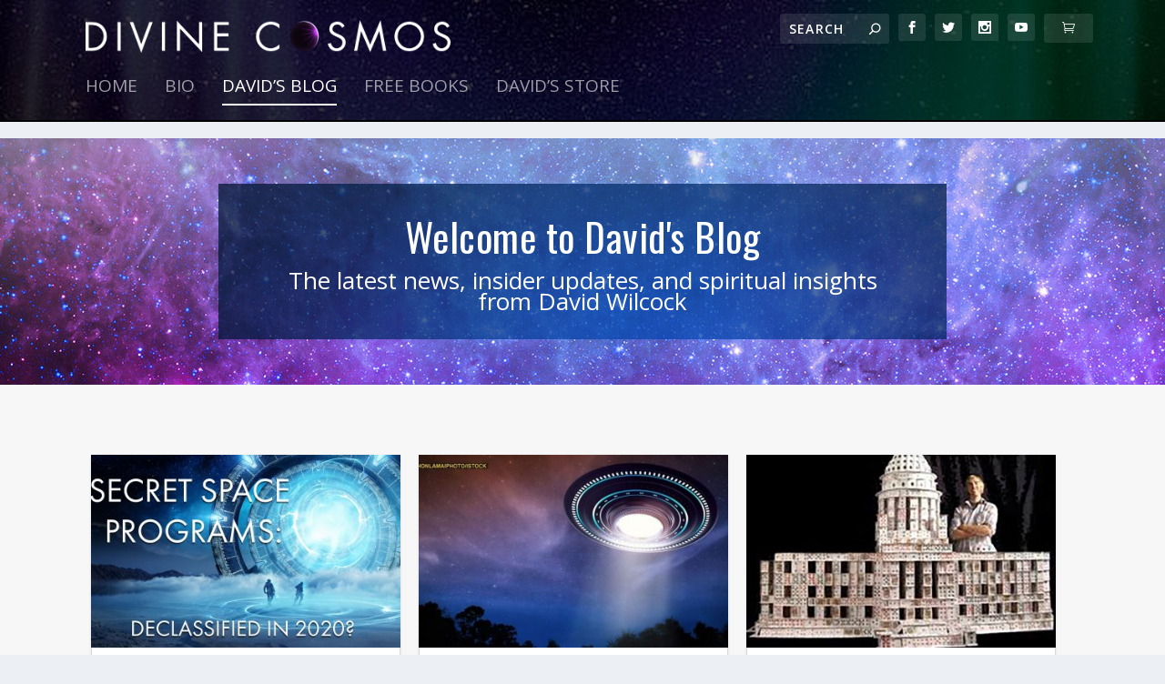

--- FILE ---
content_type: text/html; charset=UTF-8
request_url: https://divinecosmos.com/blog/?wpv_view_count=7331-TCPID5638&wpv_paged=17
body_size: 27580
content:

<!DOCTYPE html>
<!--[if IE 6]>
<html id="ie6" lang="en-US" prefix="og: http://ogp.me/ns# fb: http://ogp.me/ns/fb#">
<![endif]-->
<!--[if IE 7]>
<html id="ie7" lang="en-US" prefix="og: http://ogp.me/ns# fb: http://ogp.me/ns/fb#">
<![endif]-->
<!--[if IE 8]>
<html id="ie8" lang="en-US" prefix="og: http://ogp.me/ns# fb: http://ogp.me/ns/fb#">
<![endif]-->
<!--[if !(IE 6) | !(IE 7) | !(IE 8)  ]><!-->
<html lang="en-US" prefix="og: http://ogp.me/ns# fb: http://ogp.me/ns/fb#">
<!--<![endif]-->
<head>
	<meta charset="UTF-8" />
			
	<meta http-equiv="X-UA-Compatible" content="IE=edge">
	<link rel="pingback" href="https://divinecosmos.com/xmlrpc.php" />

		<!--[if lt IE 9]>
	<script src="https://divinecosmos.com/wp-content/themes/Extra/scripts/ext/html5.js" type="text/javascript"></script>
	<![endif]-->

	<script type="text/javascript">
		document.documentElement.className = 'js';
	</script>

	<title>David&#8217;s Blog | Divine Cosmos</title>
<meta name='robots' content='max-image-preview:large' />
<script type="text/javascript">
			let jqueryParams=[],jQuery=function(r){return jqueryParams=[...jqueryParams,r],jQuery},$=function(r){return jqueryParams=[...jqueryParams,r],$};window.jQuery=jQuery,window.$=jQuery;let customHeadScripts=!1;jQuery.fn=jQuery.prototype={},$.fn=jQuery.prototype={},jQuery.noConflict=function(r){if(window.jQuery)return jQuery=window.jQuery,$=window.jQuery,customHeadScripts=!0,jQuery.noConflict},jQuery.ready=function(r){jqueryParams=[...jqueryParams,r]},$.ready=function(r){jqueryParams=[...jqueryParams,r]},jQuery.load=function(r){jqueryParams=[...jqueryParams,r]},$.load=function(r){jqueryParams=[...jqueryParams,r]},jQuery.fn.ready=function(r){jqueryParams=[...jqueryParams,r]},$.fn.ready=function(r){jqueryParams=[...jqueryParams,r]};</script><link rel='dns-prefetch' href='//fonts.googleapis.com' />
<link rel="alternate" type="application/rss+xml" title="Divine Cosmos &raquo; Feed" href="https://divinecosmos.com/feed/" />
<link rel="alternate" type="application/rss+xml" title="Divine Cosmos &raquo; Comments Feed" href="https://divinecosmos.com/comments/feed/" />
<meta content="Extra Child 2024 v.1.0.1" name="generator"/><style id='wp-block-library-theme-inline-css' type='text/css'>
.wp-block-audio :where(figcaption){color:#555;font-size:13px;text-align:center}.is-dark-theme .wp-block-audio :where(figcaption){color:#ffffffa6}.wp-block-audio{margin:0 0 1em}.wp-block-code{border:1px solid #ccc;border-radius:4px;font-family:Menlo,Consolas,monaco,monospace;padding:.8em 1em}.wp-block-embed :where(figcaption){color:#555;font-size:13px;text-align:center}.is-dark-theme .wp-block-embed :where(figcaption){color:#ffffffa6}.wp-block-embed{margin:0 0 1em}.blocks-gallery-caption{color:#555;font-size:13px;text-align:center}.is-dark-theme .blocks-gallery-caption{color:#ffffffa6}:root :where(.wp-block-image figcaption){color:#555;font-size:13px;text-align:center}.is-dark-theme :root :where(.wp-block-image figcaption){color:#ffffffa6}.wp-block-image{margin:0 0 1em}.wp-block-pullquote{border-bottom:4px solid;border-top:4px solid;color:currentColor;margin-bottom:1.75em}.wp-block-pullquote cite,.wp-block-pullquote footer,.wp-block-pullquote__citation{color:currentColor;font-size:.8125em;font-style:normal;text-transform:uppercase}.wp-block-quote{border-left:.25em solid;margin:0 0 1.75em;padding-left:1em}.wp-block-quote cite,.wp-block-quote footer{color:currentColor;font-size:.8125em;font-style:normal;position:relative}.wp-block-quote.has-text-align-right{border-left:none;border-right:.25em solid;padding-left:0;padding-right:1em}.wp-block-quote.has-text-align-center{border:none;padding-left:0}.wp-block-quote.is-large,.wp-block-quote.is-style-large,.wp-block-quote.is-style-plain{border:none}.wp-block-search .wp-block-search__label{font-weight:700}.wp-block-search__button{border:1px solid #ccc;padding:.375em .625em}:where(.wp-block-group.has-background){padding:1.25em 2.375em}.wp-block-separator.has-css-opacity{opacity:.4}.wp-block-separator{border:none;border-bottom:2px solid;margin-left:auto;margin-right:auto}.wp-block-separator.has-alpha-channel-opacity{opacity:1}.wp-block-separator:not(.is-style-wide):not(.is-style-dots){width:100px}.wp-block-separator.has-background:not(.is-style-dots){border-bottom:none;height:1px}.wp-block-separator.has-background:not(.is-style-wide):not(.is-style-dots){height:2px}.wp-block-table{margin:0 0 1em}.wp-block-table td,.wp-block-table th{word-break:normal}.wp-block-table :where(figcaption){color:#555;font-size:13px;text-align:center}.is-dark-theme .wp-block-table :where(figcaption){color:#ffffffa6}.wp-block-video :where(figcaption){color:#555;font-size:13px;text-align:center}.is-dark-theme .wp-block-video :where(figcaption){color:#ffffffa6}.wp-block-video{margin:0 0 1em}:root :where(.wp-block-template-part.has-background){margin-bottom:0;margin-top:0;padding:1.25em 2.375em}
</style>
<link rel='stylesheet' id='mediaelement-css' href='https://divinecosmos.com/wp-includes/js/mediaelement/mediaelementplayer-legacy.min.css?ver=4.2.17' type='text/css' media='all' />
<link rel='stylesheet' id='wp-mediaelement-css' href='https://divinecosmos.com/wp-includes/js/mediaelement/wp-mediaelement.min.css?ver=6.6.4' type='text/css' media='all' />
<link rel='stylesheet' id='view_editor_gutenberg_frontend_assets-css' href='https://divinecosmos.com/wp-content/plugins/wp-views/public/css/views-frontend.css?ver=3.6.16' type='text/css' media='all' />
<style id='view_editor_gutenberg_frontend_assets-inline-css' type='text/css'>
.wpv-sort-list-dropdown.wpv-sort-list-dropdown-style-default > span.wpv-sort-list,.wpv-sort-list-dropdown.wpv-sort-list-dropdown-style-default .wpv-sort-list-item {border-color: #cdcdcd;}.wpv-sort-list-dropdown.wpv-sort-list-dropdown-style-default .wpv-sort-list-item a {color: #444;background-color: #fff;}.wpv-sort-list-dropdown.wpv-sort-list-dropdown-style-default a:hover,.wpv-sort-list-dropdown.wpv-sort-list-dropdown-style-default a:focus {color: #000;background-color: #eee;}.wpv-sort-list-dropdown.wpv-sort-list-dropdown-style-default .wpv-sort-list-item.wpv-sort-list-current a {color: #000;background-color: #eee;}
.wpv-sort-list-dropdown.wpv-sort-list-dropdown-style-default > span.wpv-sort-list,.wpv-sort-list-dropdown.wpv-sort-list-dropdown-style-default .wpv-sort-list-item {border-color: #cdcdcd;}.wpv-sort-list-dropdown.wpv-sort-list-dropdown-style-default .wpv-sort-list-item a {color: #444;background-color: #fff;}.wpv-sort-list-dropdown.wpv-sort-list-dropdown-style-default a:hover,.wpv-sort-list-dropdown.wpv-sort-list-dropdown-style-default a:focus {color: #000;background-color: #eee;}.wpv-sort-list-dropdown.wpv-sort-list-dropdown-style-default .wpv-sort-list-item.wpv-sort-list-current a {color: #000;background-color: #eee;}.wpv-sort-list-dropdown.wpv-sort-list-dropdown-style-grey > span.wpv-sort-list,.wpv-sort-list-dropdown.wpv-sort-list-dropdown-style-grey .wpv-sort-list-item {border-color: #cdcdcd;}.wpv-sort-list-dropdown.wpv-sort-list-dropdown-style-grey .wpv-sort-list-item a {color: #444;background-color: #eeeeee;}.wpv-sort-list-dropdown.wpv-sort-list-dropdown-style-grey a:hover,.wpv-sort-list-dropdown.wpv-sort-list-dropdown-style-grey a:focus {color: #000;background-color: #e5e5e5;}.wpv-sort-list-dropdown.wpv-sort-list-dropdown-style-grey .wpv-sort-list-item.wpv-sort-list-current a {color: #000;background-color: #e5e5e5;}
.wpv-sort-list-dropdown.wpv-sort-list-dropdown-style-default > span.wpv-sort-list,.wpv-sort-list-dropdown.wpv-sort-list-dropdown-style-default .wpv-sort-list-item {border-color: #cdcdcd;}.wpv-sort-list-dropdown.wpv-sort-list-dropdown-style-default .wpv-sort-list-item a {color: #444;background-color: #fff;}.wpv-sort-list-dropdown.wpv-sort-list-dropdown-style-default a:hover,.wpv-sort-list-dropdown.wpv-sort-list-dropdown-style-default a:focus {color: #000;background-color: #eee;}.wpv-sort-list-dropdown.wpv-sort-list-dropdown-style-default .wpv-sort-list-item.wpv-sort-list-current a {color: #000;background-color: #eee;}.wpv-sort-list-dropdown.wpv-sort-list-dropdown-style-grey > span.wpv-sort-list,.wpv-sort-list-dropdown.wpv-sort-list-dropdown-style-grey .wpv-sort-list-item {border-color: #cdcdcd;}.wpv-sort-list-dropdown.wpv-sort-list-dropdown-style-grey .wpv-sort-list-item a {color: #444;background-color: #eeeeee;}.wpv-sort-list-dropdown.wpv-sort-list-dropdown-style-grey a:hover,.wpv-sort-list-dropdown.wpv-sort-list-dropdown-style-grey a:focus {color: #000;background-color: #e5e5e5;}.wpv-sort-list-dropdown.wpv-sort-list-dropdown-style-grey .wpv-sort-list-item.wpv-sort-list-current a {color: #000;background-color: #e5e5e5;}.wpv-sort-list-dropdown.wpv-sort-list-dropdown-style-blue > span.wpv-sort-list,.wpv-sort-list-dropdown.wpv-sort-list-dropdown-style-blue .wpv-sort-list-item {border-color: #0099cc;}.wpv-sort-list-dropdown.wpv-sort-list-dropdown-style-blue .wpv-sort-list-item a {color: #444;background-color: #cbddeb;}.wpv-sort-list-dropdown.wpv-sort-list-dropdown-style-blue a:hover,.wpv-sort-list-dropdown.wpv-sort-list-dropdown-style-blue a:focus {color: #000;background-color: #95bedd;}.wpv-sort-list-dropdown.wpv-sort-list-dropdown-style-blue .wpv-sort-list-item.wpv-sort-list-current a {color: #000;background-color: #95bedd;}
</style>
<style id='global-styles-inline-css' type='text/css'>
:root{--wp--preset--aspect-ratio--square: 1;--wp--preset--aspect-ratio--4-3: 4/3;--wp--preset--aspect-ratio--3-4: 3/4;--wp--preset--aspect-ratio--3-2: 3/2;--wp--preset--aspect-ratio--2-3: 2/3;--wp--preset--aspect-ratio--16-9: 16/9;--wp--preset--aspect-ratio--9-16: 9/16;--wp--preset--color--black: #000000;--wp--preset--color--cyan-bluish-gray: #abb8c3;--wp--preset--color--white: #ffffff;--wp--preset--color--pale-pink: #f78da7;--wp--preset--color--vivid-red: #cf2e2e;--wp--preset--color--luminous-vivid-orange: #ff6900;--wp--preset--color--luminous-vivid-amber: #fcb900;--wp--preset--color--light-green-cyan: #7bdcb5;--wp--preset--color--vivid-green-cyan: #00d084;--wp--preset--color--pale-cyan-blue: #8ed1fc;--wp--preset--color--vivid-cyan-blue: #0693e3;--wp--preset--color--vivid-purple: #9b51e0;--wp--preset--gradient--vivid-cyan-blue-to-vivid-purple: linear-gradient(135deg,rgba(6,147,227,1) 0%,rgb(155,81,224) 100%);--wp--preset--gradient--light-green-cyan-to-vivid-green-cyan: linear-gradient(135deg,rgb(122,220,180) 0%,rgb(0,208,130) 100%);--wp--preset--gradient--luminous-vivid-amber-to-luminous-vivid-orange: linear-gradient(135deg,rgba(252,185,0,1) 0%,rgba(255,105,0,1) 100%);--wp--preset--gradient--luminous-vivid-orange-to-vivid-red: linear-gradient(135deg,rgba(255,105,0,1) 0%,rgb(207,46,46) 100%);--wp--preset--gradient--very-light-gray-to-cyan-bluish-gray: linear-gradient(135deg,rgb(238,238,238) 0%,rgb(169,184,195) 100%);--wp--preset--gradient--cool-to-warm-spectrum: linear-gradient(135deg,rgb(74,234,220) 0%,rgb(151,120,209) 20%,rgb(207,42,186) 40%,rgb(238,44,130) 60%,rgb(251,105,98) 80%,rgb(254,248,76) 100%);--wp--preset--gradient--blush-light-purple: linear-gradient(135deg,rgb(255,206,236) 0%,rgb(152,150,240) 100%);--wp--preset--gradient--blush-bordeaux: linear-gradient(135deg,rgb(254,205,165) 0%,rgb(254,45,45) 50%,rgb(107,0,62) 100%);--wp--preset--gradient--luminous-dusk: linear-gradient(135deg,rgb(255,203,112) 0%,rgb(199,81,192) 50%,rgb(65,88,208) 100%);--wp--preset--gradient--pale-ocean: linear-gradient(135deg,rgb(255,245,203) 0%,rgb(182,227,212) 50%,rgb(51,167,181) 100%);--wp--preset--gradient--electric-grass: linear-gradient(135deg,rgb(202,248,128) 0%,rgb(113,206,126) 100%);--wp--preset--gradient--midnight: linear-gradient(135deg,rgb(2,3,129) 0%,rgb(40,116,252) 100%);--wp--preset--font-size--small: 13px;--wp--preset--font-size--medium: 20px;--wp--preset--font-size--large: 36px;--wp--preset--font-size--x-large: 42px;--wp--preset--font-family--inter: "Inter", sans-serif;--wp--preset--font-family--cardo: Cardo;--wp--preset--spacing--20: 0.44rem;--wp--preset--spacing--30: 0.67rem;--wp--preset--spacing--40: 1rem;--wp--preset--spacing--50: 1.5rem;--wp--preset--spacing--60: 2.25rem;--wp--preset--spacing--70: 3.38rem;--wp--preset--spacing--80: 5.06rem;--wp--preset--shadow--natural: 6px 6px 9px rgba(0, 0, 0, 0.2);--wp--preset--shadow--deep: 12px 12px 50px rgba(0, 0, 0, 0.4);--wp--preset--shadow--sharp: 6px 6px 0px rgba(0, 0, 0, 0.2);--wp--preset--shadow--outlined: 6px 6px 0px -3px rgba(255, 255, 255, 1), 6px 6px rgba(0, 0, 0, 1);--wp--preset--shadow--crisp: 6px 6px 0px rgba(0, 0, 0, 1);}:root { --wp--style--global--content-size: 856px;--wp--style--global--wide-size: 1280px; }:where(body) { margin: 0; }.wp-site-blocks > .alignleft { float: left; margin-right: 2em; }.wp-site-blocks > .alignright { float: right; margin-left: 2em; }.wp-site-blocks > .aligncenter { justify-content: center; margin-left: auto; margin-right: auto; }:where(.is-layout-flex){gap: 0.5em;}:where(.is-layout-grid){gap: 0.5em;}.is-layout-flow > .alignleft{float: left;margin-inline-start: 0;margin-inline-end: 2em;}.is-layout-flow > .alignright{float: right;margin-inline-start: 2em;margin-inline-end: 0;}.is-layout-flow > .aligncenter{margin-left: auto !important;margin-right: auto !important;}.is-layout-constrained > .alignleft{float: left;margin-inline-start: 0;margin-inline-end: 2em;}.is-layout-constrained > .alignright{float: right;margin-inline-start: 2em;margin-inline-end: 0;}.is-layout-constrained > .aligncenter{margin-left: auto !important;margin-right: auto !important;}.is-layout-constrained > :where(:not(.alignleft):not(.alignright):not(.alignfull)){max-width: var(--wp--style--global--content-size);margin-left: auto !important;margin-right: auto !important;}.is-layout-constrained > .alignwide{max-width: var(--wp--style--global--wide-size);}body .is-layout-flex{display: flex;}.is-layout-flex{flex-wrap: wrap;align-items: center;}.is-layout-flex > :is(*, div){margin: 0;}body .is-layout-grid{display: grid;}.is-layout-grid > :is(*, div){margin: 0;}body{padding-top: 0px;padding-right: 0px;padding-bottom: 0px;padding-left: 0px;}:root :where(.wp-element-button, .wp-block-button__link){background-color: #32373c;border-width: 0;color: #fff;font-family: inherit;font-size: inherit;line-height: inherit;padding: calc(0.667em + 2px) calc(1.333em + 2px);text-decoration: none;}.has-black-color{color: var(--wp--preset--color--black) !important;}.has-cyan-bluish-gray-color{color: var(--wp--preset--color--cyan-bluish-gray) !important;}.has-white-color{color: var(--wp--preset--color--white) !important;}.has-pale-pink-color{color: var(--wp--preset--color--pale-pink) !important;}.has-vivid-red-color{color: var(--wp--preset--color--vivid-red) !important;}.has-luminous-vivid-orange-color{color: var(--wp--preset--color--luminous-vivid-orange) !important;}.has-luminous-vivid-amber-color{color: var(--wp--preset--color--luminous-vivid-amber) !important;}.has-light-green-cyan-color{color: var(--wp--preset--color--light-green-cyan) !important;}.has-vivid-green-cyan-color{color: var(--wp--preset--color--vivid-green-cyan) !important;}.has-pale-cyan-blue-color{color: var(--wp--preset--color--pale-cyan-blue) !important;}.has-vivid-cyan-blue-color{color: var(--wp--preset--color--vivid-cyan-blue) !important;}.has-vivid-purple-color{color: var(--wp--preset--color--vivid-purple) !important;}.has-black-background-color{background-color: var(--wp--preset--color--black) !important;}.has-cyan-bluish-gray-background-color{background-color: var(--wp--preset--color--cyan-bluish-gray) !important;}.has-white-background-color{background-color: var(--wp--preset--color--white) !important;}.has-pale-pink-background-color{background-color: var(--wp--preset--color--pale-pink) !important;}.has-vivid-red-background-color{background-color: var(--wp--preset--color--vivid-red) !important;}.has-luminous-vivid-orange-background-color{background-color: var(--wp--preset--color--luminous-vivid-orange) !important;}.has-luminous-vivid-amber-background-color{background-color: var(--wp--preset--color--luminous-vivid-amber) !important;}.has-light-green-cyan-background-color{background-color: var(--wp--preset--color--light-green-cyan) !important;}.has-vivid-green-cyan-background-color{background-color: var(--wp--preset--color--vivid-green-cyan) !important;}.has-pale-cyan-blue-background-color{background-color: var(--wp--preset--color--pale-cyan-blue) !important;}.has-vivid-cyan-blue-background-color{background-color: var(--wp--preset--color--vivid-cyan-blue) !important;}.has-vivid-purple-background-color{background-color: var(--wp--preset--color--vivid-purple) !important;}.has-black-border-color{border-color: var(--wp--preset--color--black) !important;}.has-cyan-bluish-gray-border-color{border-color: var(--wp--preset--color--cyan-bluish-gray) !important;}.has-white-border-color{border-color: var(--wp--preset--color--white) !important;}.has-pale-pink-border-color{border-color: var(--wp--preset--color--pale-pink) !important;}.has-vivid-red-border-color{border-color: var(--wp--preset--color--vivid-red) !important;}.has-luminous-vivid-orange-border-color{border-color: var(--wp--preset--color--luminous-vivid-orange) !important;}.has-luminous-vivid-amber-border-color{border-color: var(--wp--preset--color--luminous-vivid-amber) !important;}.has-light-green-cyan-border-color{border-color: var(--wp--preset--color--light-green-cyan) !important;}.has-vivid-green-cyan-border-color{border-color: var(--wp--preset--color--vivid-green-cyan) !important;}.has-pale-cyan-blue-border-color{border-color: var(--wp--preset--color--pale-cyan-blue) !important;}.has-vivid-cyan-blue-border-color{border-color: var(--wp--preset--color--vivid-cyan-blue) !important;}.has-vivid-purple-border-color{border-color: var(--wp--preset--color--vivid-purple) !important;}.has-vivid-cyan-blue-to-vivid-purple-gradient-background{background: var(--wp--preset--gradient--vivid-cyan-blue-to-vivid-purple) !important;}.has-light-green-cyan-to-vivid-green-cyan-gradient-background{background: var(--wp--preset--gradient--light-green-cyan-to-vivid-green-cyan) !important;}.has-luminous-vivid-amber-to-luminous-vivid-orange-gradient-background{background: var(--wp--preset--gradient--luminous-vivid-amber-to-luminous-vivid-orange) !important;}.has-luminous-vivid-orange-to-vivid-red-gradient-background{background: var(--wp--preset--gradient--luminous-vivid-orange-to-vivid-red) !important;}.has-very-light-gray-to-cyan-bluish-gray-gradient-background{background: var(--wp--preset--gradient--very-light-gray-to-cyan-bluish-gray) !important;}.has-cool-to-warm-spectrum-gradient-background{background: var(--wp--preset--gradient--cool-to-warm-spectrum) !important;}.has-blush-light-purple-gradient-background{background: var(--wp--preset--gradient--blush-light-purple) !important;}.has-blush-bordeaux-gradient-background{background: var(--wp--preset--gradient--blush-bordeaux) !important;}.has-luminous-dusk-gradient-background{background: var(--wp--preset--gradient--luminous-dusk) !important;}.has-pale-ocean-gradient-background{background: var(--wp--preset--gradient--pale-ocean) !important;}.has-electric-grass-gradient-background{background: var(--wp--preset--gradient--electric-grass) !important;}.has-midnight-gradient-background{background: var(--wp--preset--gradient--midnight) !important;}.has-small-font-size{font-size: var(--wp--preset--font-size--small) !important;}.has-medium-font-size{font-size: var(--wp--preset--font-size--medium) !important;}.has-large-font-size{font-size: var(--wp--preset--font-size--large) !important;}.has-x-large-font-size{font-size: var(--wp--preset--font-size--x-large) !important;}.has-inter-font-family{font-family: var(--wp--preset--font-family--inter) !important;}.has-cardo-font-family{font-family: var(--wp--preset--font-family--cardo) !important;}
:where(.wp-block-post-template.is-layout-flex){gap: 1.25em;}:where(.wp-block-post-template.is-layout-grid){gap: 1.25em;}
:where(.wp-block-columns.is-layout-flex){gap: 2em;}:where(.wp-block-columns.is-layout-grid){gap: 2em;}
:root :where(.wp-block-pullquote){font-size: 1.5em;line-height: 1.6;}
</style>
<link rel='stylesheet' id='post-views-counter-frontend-css' href='https://divinecosmos.com/wp-content/plugins/post-views-counter/css/frontend.min.css?ver=1.4.7' type='text/css' media='all' />
<link rel='stylesheet' id='tp_twitter_plugin_css-css' href='https://divinecosmos.com/wp-content/plugins/recent-tweets-widget/tp_twitter_plugin.css?ver=1.0' type='text/css' media='screen' />
<link rel='stylesheet' id='woocommerce-layout-css' href='https://divinecosmos.com/wp-content/plugins/woocommerce/assets/css/woocommerce-layout.css?ver=9.3.5' type='text/css' media='all' />
<link rel='stylesheet' id='woocommerce-smallscreen-css' href='https://divinecosmos.com/wp-content/plugins/woocommerce/assets/css/woocommerce-smallscreen.css?ver=9.3.5' type='text/css' media='only screen and (max-width: 768px)' />
<link rel='stylesheet' id='woocommerce-general-css' href='https://divinecosmos.com/wp-content/plugins/woocommerce/assets/css/woocommerce.css?ver=9.3.5' type='text/css' media='all' />
<style id='woocommerce-inline-inline-css' type='text/css'>
.woocommerce form .form-row .required { visibility: visible; }
</style>
<link rel='stylesheet' id='albdesign-wc-donation-frontend-css' href='https://divinecosmos.com/wp-content/plugins/woocommerce_donations_on_cart/assets/css/frontend.css?ver=6.6.4' type='text/css' media='all' />
<link rel='stylesheet' id='toolset_bootstrap_styles-css' href='https://divinecosmos.com/wp-content/plugins/wp-views/vendor/toolset/toolset-common/res/lib/bootstrap3/css/bootstrap.css?ver=4.4.8' type='text/css' media='screen' />
<link rel='stylesheet' id='extra-style-parent-css' href='https://divinecosmos.com/wp-content/themes/Extra/style.min.css?ver=4.27.0' type='text/css' media='all' />
<style id='extra-dynamic-critical-inline-css' type='text/css'>
@font-face{font-family:ETmodules;font-display:block;src:url(//divinecosmos.com/wp-content/themes/Extra/core/admin/fonts/modules/all/modules.eot);src:url(//divinecosmos.com/wp-content/themes/Extra/core/admin/fonts/modules/all/modules.eot?#iefix) format("embedded-opentype"),url(//divinecosmos.com/wp-content/themes/Extra/core/admin/fonts/modules/all/modules.woff) format("woff"),url(//divinecosmos.com/wp-content/themes/Extra/core/admin/fonts/modules/all/modules.ttf) format("truetype"),url(//divinecosmos.com/wp-content/themes/Extra/core/admin/fonts/modules/all/modules.svg#ETmodules) format("svg");font-weight:400;font-style:normal}
@media (min-width:981px){.et_pb_gutters3 .et_pb_column,.et_pb_gutters3.et_pb_row .et_pb_column{margin-right:5.5%}.et_pb_gutters3 .et_pb_column_4_4,.et_pb_gutters3.et_pb_row .et_pb_column_4_4{width:100%}.et_pb_gutters3 .et_pb_column_4_4 .et_pb_module,.et_pb_gutters3.et_pb_row .et_pb_column_4_4 .et_pb_module{margin-bottom:2.75%}.et_pb_gutters3 .et_pb_column_3_4,.et_pb_gutters3.et_pb_row .et_pb_column_3_4{width:73.625%}.et_pb_gutters3 .et_pb_column_3_4 .et_pb_module,.et_pb_gutters3.et_pb_row .et_pb_column_3_4 .et_pb_module{margin-bottom:3.735%}.et_pb_gutters3 .et_pb_column_2_3,.et_pb_gutters3.et_pb_row .et_pb_column_2_3{width:64.833%}.et_pb_gutters3 .et_pb_column_2_3 .et_pb_module,.et_pb_gutters3.et_pb_row .et_pb_column_2_3 .et_pb_module{margin-bottom:4.242%}.et_pb_gutters3 .et_pb_column_3_5,.et_pb_gutters3.et_pb_row .et_pb_column_3_5{width:57.8%}.et_pb_gutters3 .et_pb_column_3_5 .et_pb_module,.et_pb_gutters3.et_pb_row .et_pb_column_3_5 .et_pb_module{margin-bottom:4.758%}.et_pb_gutters3 .et_pb_column_1_2,.et_pb_gutters3.et_pb_row .et_pb_column_1_2{width:47.25%}.et_pb_gutters3 .et_pb_column_1_2 .et_pb_module,.et_pb_gutters3.et_pb_row .et_pb_column_1_2 .et_pb_module{margin-bottom:5.82%}.et_pb_gutters3 .et_pb_column_2_5,.et_pb_gutters3.et_pb_row .et_pb_column_2_5{width:36.7%}.et_pb_gutters3 .et_pb_column_2_5 .et_pb_module,.et_pb_gutters3.et_pb_row .et_pb_column_2_5 .et_pb_module{margin-bottom:7.493%}.et_pb_gutters3 .et_pb_column_1_3,.et_pb_gutters3.et_pb_row .et_pb_column_1_3{width:29.6667%}.et_pb_gutters3 .et_pb_column_1_3 .et_pb_module,.et_pb_gutters3.et_pb_row .et_pb_column_1_3 .et_pb_module{margin-bottom:9.27%}.et_pb_gutters3 .et_pb_column_1_4,.et_pb_gutters3.et_pb_row .et_pb_column_1_4{width:20.875%}.et_pb_gutters3 .et_pb_column_1_4 .et_pb_module,.et_pb_gutters3.et_pb_row .et_pb_column_1_4 .et_pb_module{margin-bottom:13.174%}.et_pb_gutters3 .et_pb_column_1_5,.et_pb_gutters3.et_pb_row .et_pb_column_1_5{width:15.6%}.et_pb_gutters3 .et_pb_column_1_5 .et_pb_module,.et_pb_gutters3.et_pb_row .et_pb_column_1_5 .et_pb_module{margin-bottom:17.628%}.et_pb_gutters3 .et_pb_column_1_6,.et_pb_gutters3.et_pb_row .et_pb_column_1_6{width:12.0833%}.et_pb_gutters3 .et_pb_column_1_6 .et_pb_module,.et_pb_gutters3.et_pb_row .et_pb_column_1_6 .et_pb_module{margin-bottom:22.759%}.et_pb_gutters3 .et_full_width_page.woocommerce-page ul.products li.product{width:20.875%;margin-right:5.5%;margin-bottom:5.5%}.et_pb_gutters3.et_left_sidebar.woocommerce-page #main-content ul.products li.product,.et_pb_gutters3.et_right_sidebar.woocommerce-page #main-content ul.products li.product{width:28.353%;margin-right:7.47%}.et_pb_gutters3.et_left_sidebar.woocommerce-page #main-content ul.products.columns-1 li.product,.et_pb_gutters3.et_right_sidebar.woocommerce-page #main-content ul.products.columns-1 li.product{width:100%;margin-right:0}.et_pb_gutters3.et_left_sidebar.woocommerce-page #main-content ul.products.columns-2 li.product,.et_pb_gutters3.et_right_sidebar.woocommerce-page #main-content ul.products.columns-2 li.product{width:48%;margin-right:4%}.et_pb_gutters3.et_left_sidebar.woocommerce-page #main-content ul.products.columns-2 li:nth-child(2n+2),.et_pb_gutters3.et_right_sidebar.woocommerce-page #main-content ul.products.columns-2 li:nth-child(2n+2){margin-right:0}.et_pb_gutters3.et_left_sidebar.woocommerce-page #main-content ul.products.columns-2 li:nth-child(3n+1),.et_pb_gutters3.et_right_sidebar.woocommerce-page #main-content ul.products.columns-2 li:nth-child(3n+1){clear:none}}
.product{word-wrap:break-word}@media (max-width:980px){.et_pb_woo_custom_button_icon .et_pb_custom_button_icon.et_pb_button:after{content:attr(data-icon-tablet)}}@media (max-width:767px){.et_pb_woo_custom_button_icon .et_pb_custom_button_icon.et_pb_button:after{content:attr(data-icon-phone)}}.et-dynamic-content-woo a{color:inherit!important;font-family:inherit;font-weight:inherit;font-style:inherit;font-size:inherit;letter-spacing:inherit;line-height:inherit;text-align:inherit;text-shadow:inherit}.woocommerce-page #content input.button:hover .et_pb_widget li a:hover{color:#2ea3f2}.woocommerce.et_pb_pagebuilder_layout div.product div.summary{margin-bottom:0}.et_pb_pagebuilder_layout .rfq_form_wrap:after{content:" ";display:block;visibility:hidden;clear:both;height:0;font-size:0}@media (min-width:981px){.woocommerce-page:not(.et-tb-has-template) .et_pb_shop ul.products li.product:not(.first){clear:none}}@media (min-width:768px) and (max-width:980px){.woocommerce-page ul.products li.product:nth-child(n){margin:0 7.5% 7.5% 0!important;width:28.333%!important;clear:none;float:left!important}.woocommerce-page ul.products li.product:nth-child(3n){margin-right:0!important}.woocommerce-page ul.products li.product:nth-child(3n+1){clear:both}}@media (max-width:767px){.woocommerce-page ul.products li.product:nth-child(n){margin:0 9.5% 9.5% 0!important;width:45.25%!important;clear:none}.woocommerce-page ul.products li.product:nth-child(2n){margin-right:0!important}.woocommerce-page ul.products li.product:nth-child(odd){clear:both}}@media (max-width:479px){.woocommerce-page ul.products li.product:nth-child(n){margin:0 0 11.5%!important;width:100%!important}}
.woocommerce #content input.button.alt:after,.woocommerce #content input.button:after,.woocommerce #respond input#submit.alt:after,.woocommerce #respond input#submit:after,.woocommerce-page #content input.button.alt:after,.woocommerce-page #content input.button:after,.woocommerce-page #respond input#submit.alt:after,.woocommerce-page #respond input#submit:after,.woocommerce-page a.button.alt:after,.woocommerce-page a.button:after,.woocommerce-page button.button.alt:after,.woocommerce-page button.button:after,.woocommerce-page input.button.alt:after,.woocommerce-page input.button:after,.woocommerce a.button.alt:after,.woocommerce button.button.alt:after,.woocommerce button.button:after,.woocommerce button.single_add_to_cart_button.button:after,.woocommerce input.button.alt:after,.woocommerce input.button:after{font-family:ETmodules!important;speak:none;font-style:normal;font-weight:400;font-variant:normal;text-transform:none;line-height:1;-webkit-font-smoothing:antialiased;-moz-osx-font-smoothing:grayscale;text-shadow:0 0;direction:ltr}.et_pb_woo_custom_button_icon .et_pb_button[data-icon]:not([data-icon=""]):after{content:attr(data-icon)!important}.woocommerce-page .media-frame .media-frame-toolbar button.button,.woocommerce-page .media-frame .media-frame-toolbar button.post-nav .nav-links .button,.woocommerce-page .media-frame .media-frame-toolbar button.read-more-buttons,.woocommerce .media-frame .media-frame-toolbar button.button,.woocommerce .media-frame .media-frame-toolbar button.post-nav .nav-links .button,.woocommerce .media-frame .media-frame-toolbar button.read-more-buttons{float:left!important}.woocommerce-page .media-frame button.button,.woocommerce-page .media-frame button.post-nav .nav-links .button,.woocommerce-page .media-frame button.read-more-buttons,.woocommerce .media-frame button.button,.woocommerce .media-frame button.post-nav .nav-links .button,.woocommerce .media-frame button.read-more-buttons{margin-left:10px;margin-top:15px;padding:0 12px 2px!important;font-weight:400!important;font-size:13px!important;border-width:1px!important;border-color:#ccc!important;text-decoration:none!important;color:#555!important;background:#f7f7f7!important;box-shadow:0 1px 0 #ccc!important;vertical-align:top!important}.woocommerce-page .media-frame button.button:after,.woocommerce-page .media-frame button.post-nav .nav-links .button:after,.woocommerce-page .media-frame button.read-more-buttons:after,.woocommerce .media-frame button.button:after,.woocommerce .media-frame button.post-nav .nav-links .button:after,.woocommerce .media-frame button.read-more-buttons:after{content:""!important}.woocommerce-page .media-frame button.button-primary,.woocommerce .media-frame button.button-primary{background:#0085ba!important;border-color:#0073aa #006799 #006799!important;box-shadow:0 1px 0 #006799!important;color:#fff!important;text-shadow:0 -1px 1px #006799,1px 0 1px #006799,0 1px 1px #006799,-1px 0 1px #006799!important}.woocommerce-page .media-frame button.button-primary:hover,.woocommerce .media-frame button.button-primary:hover{background:#008ec2!important;color:#fff!important;border-color:#0073aa #006799 #006799!important}.woocommerce-page .media-frame button.button-primary:active,.woocommerce .media-frame button.button-primary:active{background:#0073aa!important;box-shadow:inset 0 2px 0 #006799!important;color:#fff!important;border-color:#0073aa #006799 #006799!important}.woocommerce-page .media-frame button.button-hero,.woocommerce .media-frame button.button-hero{font-size:14px!important;height:46px!important;line-height:44px;padding:0 36px!important}.woocommerce-page .media-frame button.button-hero:hover,.woocommerce .media-frame button.button-hero:hover{background:#fafafa!important;border-color:#999!important;color:#23282d!important}.woocommerce-page .media-frame button.button-hero:active,.woocommerce .media-frame button.button-hero:active{background:#eee!important;border-color:#999!important;box-shadow:inset 0 2px 5px -3px rgba(0,0,0,.5)!important;transform:translateY(1px)!important;outline:2px solid transparent!important;outline-offset:0!important}
@-webkit-keyframes fadeOutTop{0%{opacity:1;transform:translatey(0)}to{opacity:0;transform:translatey(-60%)}}@keyframes fadeOutTop{0%{opacity:1;transform:translatey(0)}to{opacity:0;transform:translatey(-60%)}}@-webkit-keyframes fadeInTop{0%{opacity:0;transform:translatey(-60%)}to{opacity:1;transform:translatey(0)}}@keyframes fadeInTop{0%{opacity:0;transform:translatey(-60%)}to{opacity:1;transform:translatey(0)}}@-webkit-keyframes fadeInBottom{0%{opacity:0;transform:translatey(60%)}to{opacity:1;transform:translatey(0)}}@keyframes fadeInBottom{0%{opacity:0;transform:translatey(60%)}to{opacity:1;transform:translatey(0)}}@-webkit-keyframes fadeOutBottom{0%{opacity:1;transform:translatey(0)}to{opacity:0;transform:translatey(60%)}}@keyframes fadeOutBottom{0%{opacity:1;transform:translatey(0)}to{opacity:0;transform:translatey(60%)}}@-webkit-keyframes Grow{0%{opacity:0;transform:scaleY(.5)}to{opacity:1;transform:scale(1)}}@keyframes Grow{0%{opacity:0;transform:scaleY(.5)}to{opacity:1;transform:scale(1)}}/*!
	  * Animate.css - http://daneden.me/animate
	  * Licensed under the MIT license - http://opensource.org/licenses/MIT
	  * Copyright (c) 2015 Daniel Eden
	 */@-webkit-keyframes flipInX{0%{transform:perspective(400px) rotateX(90deg);-webkit-animation-timing-function:ease-in;animation-timing-function:ease-in;opacity:0}40%{transform:perspective(400px) rotateX(-20deg);-webkit-animation-timing-function:ease-in;animation-timing-function:ease-in}60%{transform:perspective(400px) rotateX(10deg);opacity:1}80%{transform:perspective(400px) rotateX(-5deg)}to{transform:perspective(400px)}}@keyframes flipInX{0%{transform:perspective(400px) rotateX(90deg);-webkit-animation-timing-function:ease-in;animation-timing-function:ease-in;opacity:0}40%{transform:perspective(400px) rotateX(-20deg);-webkit-animation-timing-function:ease-in;animation-timing-function:ease-in}60%{transform:perspective(400px) rotateX(10deg);opacity:1}80%{transform:perspective(400px) rotateX(-5deg)}to{transform:perspective(400px)}}@-webkit-keyframes flipInY{0%{transform:perspective(400px) rotateY(90deg);-webkit-animation-timing-function:ease-in;animation-timing-function:ease-in;opacity:0}40%{transform:perspective(400px) rotateY(-20deg);-webkit-animation-timing-function:ease-in;animation-timing-function:ease-in}60%{transform:perspective(400px) rotateY(10deg);opacity:1}80%{transform:perspective(400px) rotateY(-5deg)}to{transform:perspective(400px)}}@keyframes flipInY{0%{transform:perspective(400px) rotateY(90deg);-webkit-animation-timing-function:ease-in;animation-timing-function:ease-in;opacity:0}40%{transform:perspective(400px) rotateY(-20deg);-webkit-animation-timing-function:ease-in;animation-timing-function:ease-in}60%{transform:perspective(400px) rotateY(10deg);opacity:1}80%{transform:perspective(400px) rotateY(-5deg)}to{transform:perspective(400px)}}
.nav li li{padding:0 20px;margin:0}.et-menu li li a{padding:6px 20px;width:200px}.nav li{position:relative;line-height:1em}.nav li li{position:relative;line-height:2em}.nav li ul{position:absolute;padding:20px 0;z-index:9999;width:240px;background:#fff;visibility:hidden;opacity:0;border-top:3px solid #2ea3f2;box-shadow:0 2px 5px rgba(0,0,0,.1);-moz-box-shadow:0 2px 5px rgba(0,0,0,.1);-webkit-box-shadow:0 2px 5px rgba(0,0,0,.1);-webkit-transform:translateZ(0);text-align:left}.nav li.et-hover>ul{visibility:visible}.nav li.et-touch-hover>ul,.nav li:hover>ul{opacity:1;visibility:visible}.nav li li ul{z-index:1000;top:-23px;left:240px}.nav li.et-reverse-direction-nav li ul{left:auto;right:240px}.nav li:hover{visibility:inherit}.et_mobile_menu li a,.nav li li a{font-size:14px;transition:opacity .2s ease-in-out,background-color .2s ease-in-out}.et_mobile_menu li a:hover,.nav ul li a:hover{background-color:rgba(0,0,0,.03);opacity:.7}.et-dropdown-removing>ul{display:none}.mega-menu .et-dropdown-removing>ul{display:block}.et-menu .menu-item-has-children>a:first-child:after{font-family:ETmodules;content:"3";font-size:16px;position:absolute;right:0;top:0;font-weight:800}.et-menu .menu-item-has-children>a:first-child{padding-right:20px}.et-menu li li.menu-item-has-children>a:first-child:after{right:20px;top:6px}.et-menu-nav li.mega-menu{position:inherit}.et-menu-nav li.mega-menu>ul{padding:30px 20px;position:absolute!important;width:100%;left:0!important}.et-menu-nav li.mega-menu ul li{margin:0;float:left!important;display:block!important;padding:0!important}.et-menu-nav li.mega-menu li>ul{-webkit-animation:none!important;animation:none!important;padding:0;border:none;left:auto;top:auto;width:240px!important;position:relative;box-shadow:none;-webkit-box-shadow:none}.et-menu-nav li.mega-menu li ul{visibility:visible;opacity:1;display:none}.et-menu-nav li.mega-menu.et-hover li ul,.et-menu-nav li.mega-menu:hover li ul{display:block}.et-menu-nav li.mega-menu:hover>ul{opacity:1!important;visibility:visible!important}.et-menu-nav li.mega-menu>ul>li>a:first-child{padding-top:0!important;font-weight:700;border-bottom:1px solid rgba(0,0,0,.03)}.et-menu-nav li.mega-menu>ul>li>a:first-child:hover{background-color:transparent!important}.et-menu-nav li.mega-menu li>a{width:200px!important}.et-menu-nav li.mega-menu.mega-menu-parent li>a,.et-menu-nav li.mega-menu.mega-menu-parent li li{width:100%!important}.et-menu-nav li.mega-menu.mega-menu-parent li>.sub-menu{float:left;width:100%!important}.et-menu-nav li.mega-menu>ul>li{width:25%;margin:0}.et-menu-nav li.mega-menu.mega-menu-parent-3>ul>li{width:33.33%}.et-menu-nav li.mega-menu.mega-menu-parent-2>ul>li{width:50%}.et-menu-nav li.mega-menu.mega-menu-parent-1>ul>li{width:100%}.et_pb_fullwidth_menu li.mega-menu .menu-item-has-children>a:first-child:after,.et_pb_menu li.mega-menu .menu-item-has-children>a:first-child:after{display:none}.et_fullwidth_nav #top-menu li.mega-menu>ul{width:auto;left:30px!important;right:30px!important}.et_mobile_menu{position:absolute;left:0;padding:5%;background:#fff;width:100%;visibility:visible;opacity:1;display:none;z-index:9999;border-top:3px solid #2ea3f2;box-shadow:0 2px 5px rgba(0,0,0,.1);-moz-box-shadow:0 2px 5px rgba(0,0,0,.1);-webkit-box-shadow:0 2px 5px rgba(0,0,0,.1)}#main-header .et_mobile_menu li ul,.et_pb_fullwidth_menu .et_mobile_menu li ul,.et_pb_menu .et_mobile_menu li ul{visibility:visible!important;display:block!important;padding-left:10px}.et_mobile_menu li li{padding-left:5%}.et_mobile_menu li a{border-bottom:1px solid rgba(0,0,0,.03);color:#666;padding:10px 5%;display:block}.et_mobile_menu .menu-item-has-children>a{font-weight:700;background-color:rgba(0,0,0,.03)}.et_mobile_menu li .menu-item-has-children>a{background-color:transparent}.et_mobile_nav_menu{float:right;display:none}.mobile_menu_bar{position:relative;display:block;line-height:0}.mobile_menu_bar:before{content:"a";font-size:32px;position:relative;left:0;top:0;cursor:pointer}.et_pb_module .mobile_menu_bar:before{top:2px}.mobile_nav .select_page{display:none}
.et_pb_section{position:relative;background-color:#fff;background-position:50%;background-size:100%;background-size:cover}.et_pb_section--absolute,.et_pb_section--fixed{width:100%}.et_pb_section.et_section_transparent{background-color:transparent}.et_pb_fullwidth_section{padding:0}.et_pb_fullwidth_section>.et_pb_module:not(.et_pb_post_content):not(.et_pb_fullwidth_post_content) .et_pb_row{padding:0!important}.et_pb_inner_shadow{box-shadow:inset 0 0 7px rgba(0,0,0,.07)}.et_pb_bottom_inside_divider,.et_pb_top_inside_divider{display:block;background-repeat-y:no-repeat;height:100%;position:absolute;pointer-events:none;width:100%;left:0;right:0}.et_pb_bottom_inside_divider.et-no-transition,.et_pb_top_inside_divider.et-no-transition{transition:none!important}.et-fb .section_has_divider.et_fb_element_controls_visible--child>.et_pb_bottom_inside_divider,.et-fb .section_has_divider.et_fb_element_controls_visible--child>.et_pb_top_inside_divider{z-index:1}.et_pb_section_video:not(.et_pb_section--with-menu){overflow:hidden;position:relative}.et_pb_column>.et_pb_section_video_bg{z-index:-1}.et_pb_section_video_bg{visibility:visible;position:absolute;top:0;left:0;width:100%;height:100%;overflow:hidden;display:block;pointer-events:none;transition:display .3s}.et_pb_section_video_bg.et_pb_section_video_bg_hover,.et_pb_section_video_bg.et_pb_section_video_bg_phone,.et_pb_section_video_bg.et_pb_section_video_bg_tablet,.et_pb_section_video_bg.et_pb_section_video_bg_tablet_only{display:none}.et_pb_section_video_bg .mejs-controls,.et_pb_section_video_bg .mejs-overlay-play{display:none!important}.et_pb_section_video_bg embed,.et_pb_section_video_bg iframe,.et_pb_section_video_bg object,.et_pb_section_video_bg video{max-width:none}.et_pb_section_video_bg .mejs-video{left:50%;position:absolute;max-width:none}.et_pb_section_video_bg .mejs-overlay-loading{display:none!important}.et_pb_social_network_link .et_pb_section_video{overflow:visible}.et_pb_section_video_on_hover:hover>.et_pb_section_video_bg{display:none}.et_pb_section_video_on_hover:hover>.et_pb_section_video_bg_hover,.et_pb_section_video_on_hover:hover>.et_pb_section_video_bg_hover_inherit{display:block}@media (min-width:981px){.et_pb_section{padding:4% 0}body.et_pb_pagebuilder_layout.et_pb_show_title .post-password-required .et_pb_section,body:not(.et_pb_pagebuilder_layout) .post-password-required .et_pb_section{padding-top:0}.et_pb_fullwidth_section{padding:0}.et_pb_section_video_bg.et_pb_section_video_bg_desktop_only{display:block}}@media (max-width:980px){.et_pb_section{padding:50px 0}body.et_pb_pagebuilder_layout.et_pb_show_title .post-password-required .et_pb_section,body:not(.et_pb_pagebuilder_layout) .post-password-required .et_pb_section{padding-top:0}.et_pb_fullwidth_section{padding:0}.et_pb_section_video_bg.et_pb_section_video_bg_tablet{display:block}.et_pb_section_video_bg.et_pb_section_video_bg_desktop_only{display:none}}@media (min-width:768px){.et_pb_section_video_bg.et_pb_section_video_bg_desktop_tablet{display:block}}@media (min-width:768px) and (max-width:980px){.et_pb_section_video_bg.et_pb_section_video_bg_tablet_only{display:block}}@media (max-width:767px){.et_pb_section_video_bg.et_pb_section_video_bg_phone{display:block}.et_pb_section_video_bg.et_pb_section_video_bg_desktop_tablet{display:none}}
.et_pb_row{width:80%;max-width:1080px;margin:auto;position:relative}body.safari .section_has_divider,body.uiwebview .section_has_divider{perspective:2000px}.section_has_divider .et_pb_row{z-index:5}.et_pb_row_inner{width:100%;position:relative}.et_pb_row.et_pb_row_empty,.et_pb_row_inner:nth-of-type(n+2).et_pb_row_empty{display:none}.et_pb_row:after,.et_pb_row_inner:after{content:"";display:block;clear:both;visibility:hidden;line-height:0;height:0;width:0}.et_pb_row_4col .et-last-child,.et_pb_row_4col .et-last-child-2,.et_pb_row_6col .et-last-child,.et_pb_row_6col .et-last-child-2,.et_pb_row_6col .et-last-child-3{margin-bottom:0}.et_pb_column{float:left;background-size:cover;background-position:50%;position:relative;z-index:2;min-height:1px}.et_pb_column--with-menu{z-index:3}.et_pb_column.et_pb_column_empty{min-height:1px}.et_pb_row .et_pb_column.et-last-child,.et_pb_row .et_pb_column:last-child,.et_pb_row_inner .et_pb_column.et-last-child,.et_pb_row_inner .et_pb_column:last-child{margin-right:0!important}.et_pb_column.et_pb_section_parallax{position:relative}.et_pb_column,.et_pb_row,.et_pb_row_inner{background-size:cover;background-position:50%;background-repeat:no-repeat}@media (min-width:981px){.et_pb_row{padding:2% 0}body.et_pb_pagebuilder_layout.et_pb_show_title .post-password-required .et_pb_row,body:not(.et_pb_pagebuilder_layout) .post-password-required .et_pb_row{padding:0;width:100%}.et_pb_column_3_4 .et_pb_row_inner{padding:3.735% 0}.et_pb_column_2_3 .et_pb_row_inner{padding:4.2415% 0}.et_pb_column_1_2 .et_pb_row_inner,.et_pb_column_3_5 .et_pb_row_inner{padding:5.82% 0}.et_section_specialty>.et_pb_row{padding:0}.et_pb_row_inner{width:100%}.et_pb_column_single{padding:2.855% 0}.et_pb_column_single .et_pb_module.et-first-child,.et_pb_column_single .et_pb_module:first-child{margin-top:0}.et_pb_column_single .et_pb_module.et-last-child,.et_pb_column_single .et_pb_module:last-child{margin-bottom:0}.et_pb_row .et_pb_column.et-last-child,.et_pb_row .et_pb_column:last-child,.et_pb_row_inner .et_pb_column.et-last-child,.et_pb_row_inner .et_pb_column:last-child{margin-right:0!important}.et_pb_row.et_pb_equal_columns,.et_pb_row_inner.et_pb_equal_columns,.et_pb_section.et_pb_equal_columns>.et_pb_row{display:flex}.rtl .et_pb_row.et_pb_equal_columns,.rtl .et_pb_row_inner.et_pb_equal_columns,.rtl .et_pb_section.et_pb_equal_columns>.et_pb_row{flex-direction:row-reverse}.et_pb_row.et_pb_equal_columns>.et_pb_column,.et_pb_section.et_pb_equal_columns>.et_pb_row>.et_pb_column{order:1}}@media (max-width:980px){.et_pb_row{max-width:1080px}body.et_pb_pagebuilder_layout.et_pb_show_title .post-password-required .et_pb_row,body:not(.et_pb_pagebuilder_layout) .post-password-required .et_pb_row{padding:0;width:100%}.et_pb_column .et_pb_row_inner,.et_pb_row{padding:30px 0}.et_section_specialty>.et_pb_row{padding:0}.et_pb_column{width:100%;margin-bottom:30px}.et_pb_bottom_divider .et_pb_row:nth-last-child(2) .et_pb_column:last-child,.et_pb_row .et_pb_column.et-last-child,.et_pb_row .et_pb_column:last-child{margin-bottom:0}.et_section_specialty .et_pb_row>.et_pb_column{padding-bottom:0}.et_pb_column.et_pb_column_empty{display:none}.et_pb_row_1-2_1-4_1-4,.et_pb_row_1-2_1-6_1-6_1-6,.et_pb_row_1-4_1-4,.et_pb_row_1-4_1-4_1-2,.et_pb_row_1-5_1-5_3-5,.et_pb_row_1-6_1-6_1-6,.et_pb_row_1-6_1-6_1-6_1-2,.et_pb_row_1-6_1-6_1-6_1-6,.et_pb_row_3-5_1-5_1-5,.et_pb_row_4col,.et_pb_row_5col,.et_pb_row_6col{display:flex;flex-wrap:wrap}.et_pb_row_1-4_1-4>.et_pb_column.et_pb_column_1_4,.et_pb_row_1-4_1-4_1-2>.et_pb_column.et_pb_column_1_4,.et_pb_row_4col>.et_pb_column.et_pb_column_1_4{width:47.25%;margin-right:5.5%}.et_pb_row_1-4_1-4>.et_pb_column.et_pb_column_1_4:nth-child(2n),.et_pb_row_1-4_1-4_1-2>.et_pb_column.et_pb_column_1_4:nth-child(2n),.et_pb_row_4col>.et_pb_column.et_pb_column_1_4:nth-child(2n){margin-right:0}.et_pb_row_1-2_1-4_1-4>.et_pb_column.et_pb_column_1_4{width:47.25%;margin-right:5.5%}.et_pb_row_1-2_1-4_1-4>.et_pb_column.et_pb_column_1_2,.et_pb_row_1-2_1-4_1-4>.et_pb_column.et_pb_column_1_4:nth-child(odd){margin-right:0}.et_pb_row_1-2_1-4_1-4 .et_pb_column:nth-last-child(-n+2),.et_pb_row_1-4_1-4 .et_pb_column:nth-last-child(-n+2),.et_pb_row_4col .et_pb_column:nth-last-child(-n+2){margin-bottom:0}.et_pb_row_1-5_1-5_3-5>.et_pb_column.et_pb_column_1_5,.et_pb_row_5col>.et_pb_column.et_pb_column_1_5{width:47.25%;margin-right:5.5%}.et_pb_row_1-5_1-5_3-5>.et_pb_column.et_pb_column_1_5:nth-child(2n),.et_pb_row_5col>.et_pb_column.et_pb_column_1_5:nth-child(2n){margin-right:0}.et_pb_row_3-5_1-5_1-5>.et_pb_column.et_pb_column_1_5{width:47.25%;margin-right:5.5%}.et_pb_row_3-5_1-5_1-5>.et_pb_column.et_pb_column_1_5:nth-child(odd),.et_pb_row_3-5_1-5_1-5>.et_pb_column.et_pb_column_3_5{margin-right:0}.et_pb_row_3-5_1-5_1-5 .et_pb_column:nth-last-child(-n+2),.et_pb_row_5col .et_pb_column:last-child{margin-bottom:0}.et_pb_row_1-6_1-6_1-6_1-2>.et_pb_column.et_pb_column_1_6,.et_pb_row_6col>.et_pb_column.et_pb_column_1_6{width:29.666%;margin-right:5.5%}.et_pb_row_1-6_1-6_1-6_1-2>.et_pb_column.et_pb_column_1_6:nth-child(3n),.et_pb_row_6col>.et_pb_column.et_pb_column_1_6:nth-child(3n){margin-right:0}.et_pb_row_1-2_1-6_1-6_1-6>.et_pb_column.et_pb_column_1_6{width:29.666%;margin-right:5.5%}.et_pb_row_1-2_1-6_1-6_1-6>.et_pb_column.et_pb_column_1_2,.et_pb_row_1-2_1-6_1-6_1-6>.et_pb_column.et_pb_column_1_6:last-child{margin-right:0}.et_pb_row_1-2_1-2 .et_pb_column.et_pb_column_1_2,.et_pb_row_1-2_1-6_1-6_1-6 .et_pb_column:nth-last-child(-n+3),.et_pb_row_6col .et_pb_column:nth-last-child(-n+3){margin-bottom:0}.et_pb_row_1-2_1-2 .et_pb_column.et_pb_column_1_2 .et_pb_column.et_pb_column_1_6{width:29.666%;margin-right:5.5%;margin-bottom:0}.et_pb_row_1-2_1-2 .et_pb_column.et_pb_column_1_2 .et_pb_column.et_pb_column_1_6:last-child{margin-right:0}.et_pb_row_1-6_1-6_1-6_1-6>.et_pb_column.et_pb_column_1_6{width:47.25%;margin-right:5.5%}.et_pb_row_1-6_1-6_1-6_1-6>.et_pb_column.et_pb_column_1_6:nth-child(2n){margin-right:0}.et_pb_row_1-6_1-6_1-6_1-6:nth-last-child(-n+3){margin-bottom:0}}@media (max-width:479px){.et_pb_row .et_pb_column.et_pb_column_1_4,.et_pb_row .et_pb_column.et_pb_column_1_5,.et_pb_row .et_pb_column.et_pb_column_1_6{width:100%;margin:0 0 30px}.et_pb_row .et_pb_column.et_pb_column_1_4.et-last-child,.et_pb_row .et_pb_column.et_pb_column_1_4:last-child,.et_pb_row .et_pb_column.et_pb_column_1_5.et-last-child,.et_pb_row .et_pb_column.et_pb_column_1_5:last-child,.et_pb_row .et_pb_column.et_pb_column_1_6.et-last-child,.et_pb_row .et_pb_column.et_pb_column_1_6:last-child{margin-bottom:0}.et_pb_row_1-2_1-2 .et_pb_column.et_pb_column_1_2 .et_pb_column.et_pb_column_1_6{width:100%;margin:0 0 30px}.et_pb_row_1-2_1-2 .et_pb_column.et_pb_column_1_2 .et_pb_column.et_pb_column_1_6.et-last-child,.et_pb_row_1-2_1-2 .et_pb_column.et_pb_column_1_2 .et_pb_column.et_pb_column_1_6:last-child{margin-bottom:0}.et_pb_column{width:100%!important}}
.et_pb_with_border.et_pb_fullwidth_header .header-image-container img,.et_pb_with_border.et_pb_fullwidth_header .header-logo{border:0 solid #333}.et_pb_fullwidth_header{padding:50px 0;position:relative;background-position:50%;background-size:cover}.et_pb_fullwidth_header p{padding-bottom:0}.et_pb_fullwidth_header_subhead{display:block}.et_pb_fullscreen{padding:0}.et_pb_fullwidth_header .et_pb_fullwidth_header_container{position:relative;z-index:3;width:80%;max-width:1080px;margin-left:auto;margin-right:auto}.et_pb_fullscreen .et_pb_fullwidth_header_container{min-height:100vh;width:80%;max-width:none;height:100%}.et_pb_fullwidth_header .et_pb_fullwidth_header_container.center{display:-moz-flex;display:-ms-flex;display:flex;flex-flow:row wrap;-moz-justify-content:center;-ms-justify-content:center;justify-content:center}.et_pb_fullscreen .et_pb_fullwidth_header_container.center.bottom-bottom{flex-flow:column wrap;-moz-justify-content:flex-end;-ms-justify-content:flex-end;justify-content:flex-end}.et_pb_fullscreen .et_pb_fullwidth_header_container.center.center-center{flex-flow:column nowrap}.et_pb_fullscreen .et_pb_fullwidth_header_container.center.center-bottom .header-content-container{display:-moz-flex;display:-ms-flex;display:flex;flex-flow:row wrap}.et_pb_fullscreen .et_pb_fullwidth_header_container.center.center-bottom .header-content-container .header-content{-ms-align-self:center;align-self:center}.et_pb_fullscreen .et_pb_fullwidth_header_container.center.bottom-center .header-image-container.center{-ms-align-self:flex-start;align-self:flex-start}.et_pb_fullwidth_header .et_pb_fullwidth_header_container.center .header-content-container,.et_pb_fullwidth_header .et_pb_fullwidth_header_container.center .header-image-container{width:100%;-ms-align-self:center;align-self:center}.et_pb_fullwidth_header .et_pb_fullwidth_header_container.center .header-content-container.center,.et_pb_fullwidth_header .et_pb_fullwidth_header_container.center .header-image-container.center{-ms-align-self:center;align-self:center}.et_pb_fullscreen .et_pb_fullwidth_header_container.center .header-content-container.bottom,.et_pb_fullscreen .et_pb_fullwidth_header_container.center .header-image-container.bottom{-ms-align-self:flex-end;align-self:flex-end}.et_pb_fullwidth_header .et_pb_fullwidth_header_container.left{display:-moz-flex;display:flex;flex-flow:row}.et_pb_fullwidth_header .et_pb_fullwidth_header_container.right{display:-moz-flex;display:flex;flex-flow:row-reverse}.et_pb_fullwidth_header .et_pb_fullwidth_header_container.left .header-content-container,.et_pb_fullwidth_header .et_pb_fullwidth_header_container.right .header-content-container{width:100%}.et_pb_fullwidth_header .et_pb_fullwidth_header_container.left .header-image-container,.et_pb_fullwidth_header .et_pb_fullwidth_header_container.right .header-image-container,.et_pb_fullwidth_header.et_pb_header_with_image .et_pb_fullwidth_header_container.left .header-content-container,.et_pb_fullwidth_header.et_pb_header_with_image .et_pb_fullwidth_header_container.right .header-content-container{width:50%;-ms-align-self:center;align-self:center}.et_pb_fullwidth_header .et_pb_fullwidth_header_container.left .header-content-container.center,.et_pb_fullwidth_header .et_pb_fullwidth_header_container.left .header-image-container.center,.et_pb_fullwidth_header .et_pb_fullwidth_header_container.right .header-content-container.center,.et_pb_fullwidth_header .et_pb_fullwidth_header_container.right .header-image-container.center{-ms-align-self:center;align-self:center}.et_pb_fullscreen .et_pb_fullwidth_header_container.left .header-content-container.bottom,.et_pb_fullscreen .et_pb_fullwidth_header_container.left .header-image-container.bottom,.et_pb_fullscreen .et_pb_fullwidth_header_container.right .header-content-container.bottom,.et_pb_fullscreen .et_pb_fullwidth_header_container.right .header-image-container.bottom,.et_pb_fullwidth_header .et_pb_fullwidth_header_container.left .header-content-container.bottom,.et_pb_fullwidth_header .et_pb_fullwidth_header_container.left .header-image-container.bottom,.et_pb_fullwidth_header .et_pb_fullwidth_header_container.right .header-content-container.bottom,.et_pb_fullwidth_header .et_pb_fullwidth_header_container.right .header-image-container.bottom{-ms-align-self:flex-end;align-self:flex-end}.et_pb_fullwidth_header .et_pb_fullwidth_header_container.left .header-content{text-align:left;margin-left:0}.et_pb_fullwidth_header.et_pb_header_with_image .et_pb_fullwidth_header_container.left .header-content{margin-right:6%}.et_pb_fullwidth_header .et_pb_fullwidth_header_container.right .header-content{text-align:right;margin-right:0;float:right}.et_pb_fullwidth_header.et_pb_header_with_image .et_pb_fullwidth_header_container.right .header-content{margin-left:6%}.et_pb_fullscreen .et_pb_fullwidth_header_container.left .header-content-container.bottom,.et_pb_fullscreen .et_pb_fullwidth_header_container.right .header-content-container.bottom{margin-bottom:80px}.et_pb_fullwidth_header .et_pb_fullwidth_header_container.left .header-content{padding-left:0}.et_pb_fullwidth_header .et_pb_fullwidth_header_container.right .header-content{padding-right:0}.et_pb_fullwidth_header .header-content{padding:10px;text-align:center}.et_pb_fullwidth_header .et_pb_fullwidth_header_container.center .header-content{margin:20px auto;width:80%;max-width:800px}.et_pb_fullwidth_header .header-image{text-align:center;margin-left:2%;margin-right:2%;line-height:0}.et_pb_fullwidth_header .et_pb_fullwidth_header_container .header-content a.et_pb_button{margin-top:20px;display:inline-block}.et_pb_fullwidth_header .et_pb_fullwidth_header_container .et_pb_button_one{margin-right:15px}.et_pb_fullwidth_header .et_pb_fullwidth_header_container.right .et_pb_button_one{margin-right:0}.et_pb_fullwidth_header .et_pb_fullwidth_header_container.right .et_pb_button_two{margin-left:15px}.et_pb_fullwidth_header .et_pb_fullwidth_header_overlay{content:"";position:absolute;top:0;left:0;bottom:0;right:0;z-index:2;pointer-events:none}.et_pb_fullwidth_header .et_pb_parallax_css{background-repeat:no-repeat;background-position:top;background-size:cover;background-attachment:fixed;position:absolute;width:100%;height:100%;overflow:hidden}.et_pb_fullwidth_header .et_pb_fullwidth_header_scroll{width:100%;min-height:30px;text-align:center;padding-top:10px;padding-bottom:20px;margin:0 auto;position:absolute;z-index:3;right:0;bottom:0;left:0;pointer-events:none}.et_pb_fullwidth_header .et_pb_fullwidth_header_scroll a{display:inline-block;pointer-events:all}.et_pb_fullwidth_header .et_pb_fullwidth_header_scroll a .et-pb-icon{color:#fff;font-size:3.5em}.et_pb_fullwidth_header .scroll-down-container .scroll-down-phone,.et_pb_fullwidth_header .scroll-down-container .scroll-down-tablet{display:none}@media (max-width:980px){.et_pb_fullwidth_header .scroll-down-container-tablet .scroll-down,.et_pb_fullwidth_header .scroll-down-container-tablet .scroll-down-phone{display:none}.et_pb_fullwidth_header .scroll-down-container-tablet .scroll-down-tablet{display:inline-block}}@media (max-width:767px){.et_pb_fullwidth_header .scroll-down-container-phone .scroll-down,.et_pb_fullwidth_header .scroll-down-container-phone .scroll-down-tablet{display:none}.et_pb_fullwidth_header .scroll-down-container-phone .scroll-down-phone{display:inline-block}.et_pb_fullwidth_header .et_pb_fullwidth_header_container.left,.et_pb_fullwidth_header .et_pb_fullwidth_header_container.right{flex-flow:column;-moz-justify-content:center;-ms-justify-content:center;justify-content:center}.et_pb_fullwidth_header .et_pb_fullwidth_header_container.left .header-content-container,.et_pb_fullwidth_header .et_pb_fullwidth_header_container.left .header-image-container,.et_pb_fullwidth_header .et_pb_fullwidth_header_container.right .header-content-container,.et_pb_fullwidth_header .et_pb_fullwidth_header_container.right .header-image-container,.et_pb_fullwidth_header.et_pb_header_with_image .et_pb_fullwidth_header_container.left .header-content-container,.et_pb_fullwidth_header.et_pb_header_with_image .et_pb_fullwidth_header_container.right .header-content-container{width:100%}.et_pb_fullwidth_header .et_pb_fullwidth_header_container.left .header-content,.et_pb_fullwidth_header .et_pb_fullwidth_header_container.right .header-content{margin:20px 2%}}.ie .et_pb_fullwidth_header.et_pb_fullscreen .et_pb_fullwidth_header_container.left,.ie .et_pb_fullwidth_header.et_pb_fullscreen .et_pb_fullwidth_header_container.right{height:100px}.ie .et_pb_fullwidth_header .et_pb_fullwidth_header_container.right .header-content{float:none}
.et_pb_code_inner{position:relative}
.et_pb_fullwidth_code.et_pb_module{z-index:9;position:relative}.et_pb_button[data-icon]:not([data-icon=""]):after{content:attr(data-icon)}@media (max-width:980px){.et_pb_button[data-icon-tablet]:not([data-icon-tablet=""]):after{content:attr(data-icon-tablet)}}@media (max-width:767px){.et_pb_button[data-icon-phone]:not([data-icon-phone=""]):after{content:attr(data-icon-phone)}}
</style>
<link rel='stylesheet' id='toolset-divi-styles-css' href='https://divinecosmos.com/wp-content/plugins/wp-views/vendor/toolset/divi/styles/style.min.css?ver=1.1.0' type='text/css' media='all' />
<link rel='stylesheet' id='et-builder-googlefonts-cached-css' href='https://fonts.googleapis.com/css?family=Oswald:200,300,regular,500,600,700&#038;subset=latin,latin-ext&#038;display=swap' type='text/css' media='all' />
<link rel='stylesheet' id='parent-style2-css' href='https://divinecosmos.com/wp-content/themes/Extra/style-static.min.css?ver=6.6.4' type='text/css' media='all' />
<link rel='stylesheet' id='theme-css' href='https://divinecosmos.com/wp-content/themes/extra_child_2024/dist/css/built.min.css?ver=4082' type='text/css' media='all' />
<link rel='stylesheet' id='extra-style-css' href='https://divinecosmos.com/wp-content/themes/extra_child_2024/style.css?ver=4.27.0' type='text/css' media='all' />
<link rel='stylesheet' id='generate-child-css' href='https://divinecosmos.com/wp-content/themes/extra_child_2024/style.css?ver=4.27.0' type='text/css' media='all' />
<script type="text/javascript" src="https://divinecosmos.com/wp-content/plugins/wp-views/vendor/toolset/common-es/public/toolset-common-es-frontend.js?ver=172000" id="toolset-common-es-frontend-js"></script>
<script type="text/javascript" src="https://divinecosmos.com/wp-includes/js/jquery/jquery.min.js?ver=3.7.1" id="jquery-core-js"></script>
<script type="text/javascript" src="https://divinecosmos.com/wp-includes/js/jquery/jquery-migrate.min.js?ver=3.4.1" id="jquery-migrate-js"></script>
<script type="text/javascript" id="jquery-js-after">
/* <![CDATA[ */
jqueryParams.length&&$.each(jqueryParams,function(e,r){if("function"==typeof r){var n=String(r);n.replace("$","jQuery");var a=new Function("return "+n)();$(document).ready(a)}});
/* ]]> */
</script>
<script type="text/javascript" src="https://divinecosmos.com/wp-content/plugins/woocommerce/assets/js/jquery-blockui/jquery.blockUI.min.js?ver=2.7.0-wc.9.3.5" id="jquery-blockui-js" defer="defer" data-wp-strategy="defer"></script>
<script type="text/javascript" id="wc-add-to-cart-js-extra">
/* <![CDATA[ */
var wc_add_to_cart_params = {"ajax_url":"\/wp-admin\/admin-ajax.php","wc_ajax_url":"\/?wc-ajax=%%endpoint%%","i18n_view_cart":"View cart","cart_url":"https:\/\/divinecosmos.com\/my-account\/cart\/","is_cart":"","cart_redirect_after_add":"yes"};
/* ]]> */
</script>
<script type="text/javascript" src="https://divinecosmos.com/wp-content/plugins/woocommerce/assets/js/frontend/add-to-cart.min.js?ver=9.3.5" id="wc-add-to-cart-js" defer="defer" data-wp-strategy="defer"></script>
<script type="text/javascript" src="https://divinecosmos.com/wp-content/plugins/woocommerce/assets/js/js-cookie/js.cookie.min.js?ver=2.1.4-wc.9.3.5" id="js-cookie-js" defer="defer" data-wp-strategy="defer"></script>
<script type="text/javascript" id="woocommerce-js-extra">
/* <![CDATA[ */
var woocommerce_params = {"ajax_url":"\/wp-admin\/admin-ajax.php","wc_ajax_url":"\/?wc-ajax=%%endpoint%%"};
/* ]]> */
</script>
<script type="text/javascript" src="https://divinecosmos.com/wp-content/plugins/woocommerce/assets/js/frontend/woocommerce.min.js?ver=9.3.5" id="woocommerce-js" defer="defer" data-wp-strategy="defer"></script>
<link rel="https://api.w.org/" href="https://divinecosmos.com/wp-json/" /><link rel="alternate" title="JSON" type="application/json" href="https://divinecosmos.com/wp-json/wp/v2/pages/5638" /><meta name="generator" content="WordPress 6.6.4" />
<meta name="generator" content="WooCommerce 9.3.5" />
<link rel="canonical" href="https://divinecosmos.com/blog/" />
<link rel='shortlink' href='https://divinecosmos.com/?p=5638' />
<link rel="alternate" title="oEmbed (JSON)" type="application/json+oembed" href="https://divinecosmos.com/wp-json/oembed/1.0/embed?url=https%3A%2F%2Fdivinecosmos.com%2Fblog%2F" />
<link rel="alternate" title="oEmbed (XML)" type="text/xml+oembed" href="https://divinecosmos.com/wp-json/oembed/1.0/embed?url=https%3A%2F%2Fdivinecosmos.com%2Fblog%2F&#038;format=xml" />
<script type='text/javascript'>
var tminusnow = '{"now":"1\/20\/2026 03:05:20"}';
</script>
	<style id="zeno-font-resizer" type="text/css">
		p.zeno_font_resizer .screen-reader-text {
			border: 0;
			clip: rect(1px, 1px, 1px, 1px);
			clip-path: inset(50%);
			height: 1px;
			margin: -1px;
			overflow: hidden;
			padding: 0;
			position: absolute;
			width: 1px;
			word-wrap: normal !important;
		}
	</style>
	<meta name="viewport" content="width=device-width, initial-scale=1.0, maximum-scale=1.0, user-scalable=1" />	<noscript><style>.woocommerce-product-gallery{ opacity: 1 !important; }</style></noscript>
	<meta name="generator" content="Elementor 3.23.4; features: e_optimized_css_loading, e_font_icon_svg, additional_custom_breakpoints, e_optimized_control_loading, e_lazyload, e_element_cache; settings: css_print_method-external, google_font-enabled, font_display-auto">
 <script> window.addEventListener("load",function(){ var c={script:false,link:false}; function ls(s) { if(!['script','link'].includes(s)||c[s]){return;}c[s]=true; var d=document,f=d.getElementsByTagName(s)[0],j=d.createElement(s); if(s==='script'){j.async=true;j.src='https://divinecosmos.com/wp-content/plugins/wp-views/vendor/toolset/blocks/public/js/frontend.js?v=1.6.13';}else{ j.rel='stylesheet';j.href='https://divinecosmos.com/wp-content/plugins/wp-views/vendor/toolset/blocks/public/css/style.css?v=1.6.13';} f.parentNode.insertBefore(j, f); }; function ex(){ls('script');ls('link')} window.addEventListener("scroll", ex, {once: true}); if (('IntersectionObserver' in window) && ('IntersectionObserverEntry' in window) && ('intersectionRatio' in window.IntersectionObserverEntry.prototype)) { var i = 0, fb = document.querySelectorAll("[class^='tb-']"), o = new IntersectionObserver(es => { es.forEach(e => { o.unobserve(e.target); if (e.intersectionRatio > 0) { ex();o.disconnect();}else{ i++;if(fb.length>i){o.observe(fb[i])}} }) }); if (fb.length) { o.observe(fb[i]) } } }) </script>
	<noscript>
		<link rel="stylesheet" href="https://divinecosmos.com/wp-content/plugins/wp-views/vendor/toolset/blocks/public/css/style.css">
	</noscript>			<style>
				.e-con.e-parent:nth-of-type(n+4):not(.e-lazyloaded):not(.e-no-lazyload),
				.e-con.e-parent:nth-of-type(n+4):not(.e-lazyloaded):not(.e-no-lazyload) * {
					background-image: none !important;
				}
				@media screen and (max-height: 1024px) {
					.e-con.e-parent:nth-of-type(n+3):not(.e-lazyloaded):not(.e-no-lazyload),
					.e-con.e-parent:nth-of-type(n+3):not(.e-lazyloaded):not(.e-no-lazyload) * {
						background-image: none !important;
					}
				}
				@media screen and (max-height: 640px) {
					.e-con.e-parent:nth-of-type(n+2):not(.e-lazyloaded):not(.e-no-lazyload),
					.e-con.e-parent:nth-of-type(n+2):not(.e-lazyloaded):not(.e-no-lazyload) * {
						background-image: none !important;
					}
				}
			</style>
			<link rel="stylesheet" href="https://use.typekit.net/fcr6zkl.css"><style id='wp-fonts-local' type='text/css'>
@font-face{font-family:Inter;font-style:normal;font-weight:300 900;font-display:fallback;src:url('https://divinecosmos.com/wp-content/plugins/woocommerce/assets/fonts/Inter-VariableFont_slnt,wght.woff2') format('woff2');font-stretch:normal;}
@font-face{font-family:Cardo;font-style:normal;font-weight:400;font-display:fallback;src:url('https://divinecosmos.com/wp-content/plugins/woocommerce/assets/fonts/cardo_normal_400.woff2') format('woff2');}
</style>
<link rel="icon" href="https://divinecosmos.com/wp-content/uploads/2018/02/cropped-Dclogo-2-32x32.png" sizes="32x32" />
<link rel="icon" href="https://divinecosmos.com/wp-content/uploads/2018/02/cropped-Dclogo-2-192x192.png" sizes="192x192" />
<link rel="apple-touch-icon" href="https://divinecosmos.com/wp-content/uploads/2018/02/cropped-Dclogo-2-180x180.png" />
<meta name="msapplication-TileImage" content="https://divinecosmos.com/wp-content/uploads/2018/02/cropped-Dclogo-2-270x270.png" />
<style id="et-critical-inline-css">.widget_et_recent_tweets .widget_list a,.widget_et_recent_tweets .et-extra-icon,.widget_et_recent_tweets .widget-footer .et-extra-social-icon,.widget_et_recent_tweets .widget-footer .et-extra-social-icon::before,.project-details .project-details-title,.et_filterable_portfolio .filterable_portfolio_filter a.current,.et_extra_layout .et_pb_extra_column_main .et_pb_column .module-head h1,.et_pb_extra_column .module-head h1,#portfolio_filter a.current,.woocommerce div.product div.summary .product_meta a,.woocommerce-page div.product div.summary .product_meta a,.et_pb_widget.woocommerce .product_list_widget li .amount,.et_pb_widget li a:hover,.et_pb_widget.woocommerce .product_list_widget li a:hover,.et_pb_widget.widget_et_recent_videos .widget_list .title:hover,.et_pb_widget.widget_et_recent_videos .widget_list .title.active,.woocommerce .woocommerce-info:before,.woocommerce .summary .price .amount,.woocommerce-page .summary .price .amount,.et_pb_widget.woocommerce.widget_shopping_cart .widget_shopping_cart_content .total .amount,.woocommerce .star-rating span:before,.woocommerce ul.products li.product a .price ins .amount,.woocommerce-page ul.products li.product a .price ins .amount,.woocommerce ul.products li.product a .price .amount,.woocommerce-page ul.products li.product a .price .amount,.woocommerce ul.products li.product a .amount,.woocommerce-page ul.products li.product a .amount,widget.woocommerce.widget_shopping_cart .widget_shopping_cart_content .product_list_widget li a.remove,.woocommerce ul.products li.product a .price ins,.woocommerce-page ul.products li.product a .price ins,.et_pb_widget.woocommerce.widget_price_filter .price_slider_wrapper .price_slider_amount .price_label .to,.et_pb_widget.woocommerce.widget_price_filter .price_slider_wrapper .price_slider_amount .price_label .from{color:#3399f3}.single .score-bar,.widget_et_recent_reviews .review-breakdowns .score-bar,.et_pb_extra_module .posts-list article .post-thumbnail,.et_extra_other_module .posts-list article .post-thumbnail,.et_pb_widget .widget_list_portrait,.et_pb_widget .widget_list_thumbnail,.quote-format,.link-format,.audio-format .audio-wrapper,.paginated .pagination li.active,.score-bar,.review-summary-score-box,.post-footer .rating-stars #rating-stars img.star-on,.post-footer .rating-stars #rated-stars img.star-on,.author-box-module .author-box-avatar,.timeline-menu li.active a:before,.woocommerce div.product form.cart .button,.woocommerce div.product form.cart .button.disabled,.woocommerce div.product form.cart .button.disabled:hover,.woocommerce-page div.product form.cart .button,.woocommerce-page div.product form.cart .button.disabled,.woocommerce-page div.product form.cart .button.disabled:hover,.woocommerce div.product form.cart .read-more-button,.woocommerce-page div.product form.cart .read-more-button,.woocommerce div.product form.cart .post-nav .nav-links .button,.woocommerce-page div.product form.cart .post-nav .nav-links .button,.woocommerce .woocommerce-message,.woocommerce-page .woocommerce-message,.woocommerce button.button.alt,.woocommerce .et_pb_widget .buttons .button,.woocommerce .et_pb_widget .buttons .button:hover,.woocommerce .et_pb_widget .buttons .button:after,.woocommerce input[type="submit"],.woocommerce #respond #submit,.woocommerce .button.alt,.et_pb_widget.woocommerce.widget_shopping_cart .widget_shopping_cart_content .product_list_widget li a.remove:hover,.et_pb_widget.woocommerce.widget_price_filter .price_slider_wrapper .price_slider .ui-slider-range{background-color:#3399f3}#et-menu>li>ul,#et-menu li>ul,#et-menu>li>ul>li>ul,.et-top-search-primary-menu-item .et-top-search,.et_pb_module,.module,.page article,.authors-page .page,#timeline-sticky-header,.et_extra_other_module,.woocommerce .woocommerce-info,.woocommerce div.product .woocommerce-tabs ul.tabs li.active a{border-color:#3399f3}h1,h2,h3,h4,h5,h6,h1 a,h2 a,h3 a,h4 a,h5 a,h6 a{font-size:24px}h1,h2,h3,h4,h5,h6,h1 a,h2 a,h3 a,h4 a,h5 a,h6 a{font-weight:normal;font-style:normal;text-transform:none;text-decoration:none}h1,h2,h3,h4,h5,h6,h1 a,h2 a,h3 a,h4 a,h5 a,h6 a{font-family:'Oswald',Helvetica,Arial,Lucida,sans-serif}a,a:visited,.post-content a,.et_pb_pagebuilder_layout .et_pb_blurb_container p a,.et_pb_pagebuilder_layout .et_pb_code a,.et_pb_pagebuilder_layout .et_pb_promo_description a,.et_pb_pagebuilder_layout .et_pb_newsletter_description a,.et_pb_pagebuilder_layout .et_pb_team_member_description>a,.et_pb_pagebuilder_layout .et_pb_pricing li a,.et_pb_pagebuilder_layout .et_pb_slide_content a,.et_pb_pagebuilder_layout .et_pb_tab a,.et_pb_pagebuilder_layout .et_pb_text a,.et_pb_pagebuilder_layout .et_pb_toggle_content a,.et_pb_pagebuilder_layout .et_pb_fullwidth_code a{color:#6861ce}body{color:#333333}#et-menu li a{font-size:19px}#footer h4,#footer .et_pb_widget h4.widgettitle{font-size:16px}#footer,#footer li,#footer p,#footer a,#footer span,#footer .post-meta{font-size:16px}#footer-info a{font-size:10px}#footer-nav a{font-size:16px}#footer-nav a{font-weight:bold;font-style:normal;text-transform:none;text-decoration:none}.et_pb_posts .et_pb_post h2{font-size:20px}@media only screen and (min-width:768px){#main-header .logo{height:35.2px;margin:22.4px 0}.header.left-right #et-navigation>ul>li>a{padding-bottom:30.5px}}@media only screen and (min-width:768px){.et-fixed-header #main-header .logo{height:40.8px;margin:19.6px 0}.et-fixed-header .header.left-right #et-navigation>ul>li>a{padding-bottom:32px}}b,strong{font-weight:bold!important}#promo-banner-1280 .et_pb_fullwidth_image{text-align:center;background:black}#promo-banner-1280 .et_pb_fullwidth_image img{max-width:1280px}.paypal-donations input{margin:0 auto;cursor:pointer;display:block;padding-top:25px;background:transparent}.type-product .paypal-donations input{padding-top:0px}.post-password-form{padding-left:20px;padding-right:5px}.home-articles-section .et_pb_column_1_2 .et_pb_module,.home-articles-section .et_pb_row .et_pb_column_1_2 .et_pb_module,.home-articles-section .et_section_specialty .et_pb_gutters3.et_pb_row .et_pb_column_1_2 .et_pb_module,.home-articles-section .et_section_specialty .et_pb_row .et_pb_column_1_2 .et_pb_gutters3.et_pb_row_inner .et_pb_module{margin-bottom:0px!important}.home-articles-section .et_pb_column_1_2 .home-articles-text{padding-bottom:5.82%!important}.home-articles-section .et_pb_column_1_2 .home-articles-text p{display:none}#home-2-col-articles{margin-top:15px}#home-2-col-articles .2-col-list{background:rgba(255,255,255,0.85);border-radius:15px}.single-post-module .post-wrap{overflow:hidden}body.page-id-21003 .fb-like-container{display:none!important}.upcoming-section-wrap{background:#14263d}.upcoming-section.et_pb_section{background:#14263d}.upcoming-section .et_pb_fullwidth_code{margin:0 auto;max-width:1195px;border-top:4px solid #fff}.upcoming-section .upcoming-section-wrap{margin:0 auto;max-width:500px;text-align:left;color:#fff;padding-top:7px}.upcoming-section .view-all-link{float:right;padding-top:6px;padding-right:20px}.upcoming-section .js-wpv-view-layout{display:block;width:auto!important}.upcoming-section .wpv-filter-form{position:absolute;margin-top:-20px}.upcoming-section h2{color:#fff;font-family:'Oswald',Helvetica,Arial,Lucida,sans-serif}.upcoming-section .js-wpv-view-layout a,.upcoming-section .view-all-link a{color:#fff;font-weight:bold;text-decoration:underline;display:block;text-align:center;font-family:'Oswald',Helvetica,Arial,Lucida,sans-serif;font-size:18px}.upcoming-rotate-wrapper{margin-bottom:20px;padding-top:5px;display:block;text-align:left;padding:0 25px;margin-left:70px;margin-right:84px}.upcoming-section .pagination{margin:0}.upcoming-section .pagination li{position:absolute}.upcoming-section .wpv-filter-previous-link{display:inline-block;position:relative;min-width:84px}.upcoming-section .wpv-filter-next-link{display:inline-block;position:relative;left:417px;min-width:84px}.upcoming-section .wpv-filter-previous-link,.upcoming-section .wpv-filter-next-link{color:#57bcec!important;font-weight:bold!important;background:transparent!important;text-decoration:underline;border:0!important;font-family:'Oswald',Helvetica,Arial,Lucida,sans-serif;font-size:18px}.upcoming-section span.wpv-filter-previous-link,.upcoming-section span.wpv-filter-next-link{color:#999!important;text-decoration:none!important}.ascensionconference-banner img{max-width:1600px}@media only screen and (max-width:520px){.upcoming-section .wpv-filter-form{position:static;margin-top:0;text-align:center}.upcoming-section .pagination li{position:relative}.upcoming-section .pagination li a,.upcoming-section .pagination li span{padding:0px;margin:0px}.upcoming-section .wpv-filter-next-link{left:auto}.upcoming-section h2{padding-left:20px}.upcoming-rotate-wrapper{padding:10px;margin-left:15px;margin-right:15px}}@media print{.single-post-module .post-wrap{overflow:visible}#main-content{overflow:visible}.container{max-width:100%;width:auto}#content-area,.et_pb_extra_column_main,.et_extra_layout .et_pb_column_main{display:inline!important;border:0!important}#back_to_top{display:none!important}}.et_pb_section_0.et_pb_section{background-color:#2ea3f2!important}.et_pb_fullwidth_header_0.et_pb_fullwidth_header .header-content h1,.et_pb_fullwidth_header_0.et_pb_fullwidth_header .header-content h2.et_pb_module_header,.et_pb_fullwidth_header_0.et_pb_fullwidth_header .header-content h3.et_pb_module_header,.et_pb_fullwidth_header_0.et_pb_fullwidth_header .header-content h4.et_pb_module_header,.et_pb_fullwidth_header_0.et_pb_fullwidth_header .header-content h5.et_pb_module_header,.et_pb_fullwidth_header_0.et_pb_fullwidth_header .header-content h6.et_pb_module_header{font-size:43px}.et_pb_fullwidth_header_0.et_pb_fullwidth_header .et_pb_fullwidth_header_subhead{font-size:26px}.et_pb_fullwidth_header.et_pb_fullwidth_header_0{background-color:rgba(255,255,255,0)}.et_pb_fullwidth_header_0.et_pb_fullwidth_header .et_pb_fullwidth_header_container .header-content{max-width:none}.et_pb_section_1.et_pb_section{background-color:#f7f7f7!important}</style>

<!-- START - Open Graph and Twitter Card Tags 3.3.3 -->
 <!-- Facebook Open Graph -->
  <meta property="og:locale" content="en_US"/>
  <meta property="og:site_name" content="Divine Cosmos"/>
  <meta property="og:title" content="David&#039;s Blog"/>
  <meta property="og:url" content="https://divinecosmos.com/blog/"/>
  <meta property="og:type" content="article"/>
  <meta property="og:description" content="David&#039;s Blog"/>
  <meta property="og:image" content="https://divinecosmos.com/wp-content/uploads/2018/02/facebook-banner-1141.jpg"/>
  <meta property="og:image:url" content="https://divinecosmos.com/wp-content/uploads/2018/02/facebook-banner-1141.jpg"/>
  <meta property="og:image:secure_url" content="https://divinecosmos.com/wp-content/uploads/2018/02/facebook-banner-1141.jpg"/>
  <meta property="article:publisher" content="https://www.facebook.com/DivineCosmosConvergence/"/>
 <!-- Google+ / Schema.org -->
  <meta itemprop="name" content="David&#039;s Blog"/>
  <meta itemprop="headline" content="David&#039;s Blog"/>
  <meta itemprop="description" content="David&#039;s Blog"/>
  <meta itemprop="image" content="https://divinecosmos.com/wp-content/uploads/2018/02/facebook-banner-1141.jpg"/>
  <meta itemprop="author" content="Admin"/>
  <!--<meta itemprop="publisher" content="Divine Cosmos"/>--> <!-- To solve: The attribute publisher.itemtype has an invalid value -->
 <!-- Twitter Cards -->
  <meta name="twitter:title" content="David&#039;s Blog"/>
  <meta name="twitter:url" content="https://divinecosmos.com/blog/"/>
  <meta name="twitter:description" content="David&#039;s Blog"/>
  <meta name="twitter:image" content="https://divinecosmos.com/wp-content/uploads/2018/02/facebook-banner-1141.jpg"/>
  <meta name="twitter:card" content="summary_large_image"/>
  <meta name="twitter:site" content="@david_wilcock"/>
 <!-- SEO -->
 <!-- Misc. tags -->
 <!-- is_singular -->
<!-- END - Open Graph and Twitter Card Tags 3.3.3 -->
	
	<link rel='stylesheet' href='/wp-content/themes/extra_child_2024/custom.css?v=17' type='text/css' media='all' />
	<script src='/wp-content/themes/extra_child_2024/custom.js?v=2'></script>
	<script src='https://optassets.ontraport.com/tracking.js' type='text/javascript' async='true' onload='_mri="139377",_mr_domain="davidwilcock.ontraport.com",mrtracking();'></script>
</head>
<body class="page-template page-template-page-template-fullwidth page-template-page-template-fullwidth-php page page-id-5638 theme-Extra woocommerce-no-js et_extra et_pb_pagebuilder_layout et_non_fixed_nav et_pb_pagebuilder_fullwidth et_pb_gutters3 et_primary_nav_dropdown_animation_Default et_secondary_nav_dropdown_animation_Default with_sidebar with_sidebar_right et_includes_sidebar et-db elementor-default elementor-kit-">
	<div id="page-container" class="page-container">
				<!-- Header -->
		<header class="header left-right">
			
			<!-- Main Header -->
			<div id="main-header-wrapper">
				<div id="main-header" data-fixed-height="80">
					<div class="container" style="display:block;">	
					<!-- #et-info -->
					<div style="float:right;margin-top:15px;">
					<div id="et-info" style="border:0">

						
						<!-- .et-top-search -->
												<div class="et-top-search" style="">
							<form role="search" class="et-search-form" method="get" action="https://divinecosmos.com/">
			<input type="search" class="et-search-field" placeholder="Search" value="" name="s" title="Search for:" />
			<button class="et-search-submit"></button>
		</form>						</div>
						
						<!-- .et-extra-social-icons -->
						<ul class="et-extra-social-icons" style="">
																																														<li class="et-extra-social-icon facebook">
									<a href="https://www.facebook.com/DivineCosmosConvergence/" class="et-extra-icon et-extra-icon-background-hover et-extra-icon-facebook" data-wpel-link="external" target="_blank" rel="external noopener"></a>
								</li>
																																															<li class="et-extra-social-icon twitter">
									<a href="https://x.com/david_wilcock" class="et-extra-icon et-extra-icon-background-hover et-extra-icon-twitter" data-wpel-link="external" target="_blank" rel="external noopener"></a>
								</li>
																																																																																																																																																																																																										<li class="et-extra-social-icon instagram">
									<a href="https://www.instagram.com/david_wilcock" class="et-extra-icon et-extra-icon-background-hover et-extra-icon-instagram" data-wpel-link="external" target="_blank" rel="external noopener"></a>
								</li>
																																																																																																																																																																																																																																																																								<li class="et-extra-social-icon youtube">
									<a href="https://www.youtube.com/user/davidwilcock333" class="et-extra-icon et-extra-icon-background-hover et-extra-icon-youtube" data-wpel-link="external" target="_blank" rel="external noopener"></a>
								</li>
																																																																																																																																																																																</ul>
						
						<!-- cart -->
												<span class="et-top-cart-total" style="">
							<a href="https://divinecosmos.com/my-account/cart/" class="et-cart" title="0 Items in Cart" data-wpel-link="internal">
				<span>0 Items</span>
			</a>							 <style>
							 #et-info .et-top-cart-total a span { display:none; }
							 </style>
						</span>
											</div>					
					</div>
					<!-- ET Ad -->
						
						
						<!-- Logo -->
						<a class="logo" style="padding-left:15px;" href="https://divinecosmos.com/" data-fixed-height="51" data-wpel-link="internal">
							<img src="https://divinecosmos.com/wp-content/uploads/2017/06/David_logo-1.png" width="300" height="81" alt="Divine Cosmos" id="logo" />
						</a>

						
						<!-- ET Navigation -->
						<div id="et-navigation">
							<ul id="et-menu" class="nav"><li id="menu-item-5642" class="menu-item menu-item-type-custom menu-item-object-custom menu-item-home menu-item-5642"><a href="https://divinecosmos.com/" data-wpel-link="internal">Home</a></li>
<li id="menu-item-7863" class="menu-item menu-item-type-post_type menu-item-object-page menu-item-7863"><a href="https://divinecosmos.com/about-david/" data-wpel-link="internal">Bio</a></li>
<li id="menu-item-5640" class="menu-item menu-item-type-post_type menu-item-object-page current-menu-item page_item page-item-5638 current_page_item menu-item-5640"><a href="https://divinecosmos.com/blog/" aria-current="page" data-wpel-link="internal">David&#8217;s Blog</a></li>
<li id="menu-item-7297" class="menu-item menu-item-type-post_type menu-item-object-page menu-item-7297"><a href="https://divinecosmos.com/free-books/" data-wpel-link="internal">Free Books</a></li>
<li id="menu-item-5646" class="menu-item menu-item-type-post_type menu-item-object-page menu-item-5646"><a href="https://divinecosmos.com/store/" data-wpel-link="internal">David&#8217;s Store</a></li>
</ul>							<div id="et-mobile-navigation">
			<span class="show-menu">
				<div class="show-menu-button">
					<span></span>
					<span></span>
					<span></span>
				</div>
				<p>Select Page</p>
			</span>
			<nav>
			</nav>
		</div> <!-- /#et-mobile-navigation -->						</div><!-- /#et-navigation -->
					</div><!-- /.container -->
				</div><!-- /#main-header -->
			</div><!-- /#main-header-wrapper -->

		</header>

				




				
					
																<div class="et-l et-l--post">
			<div class="et_builder_inner_content et_pb_gutters3">
		<p><!--?xml encoding="utf-8" ?--><div class="et_pb_section et_pb_section_0 et_pb_with_background et_pb_inner_shadow et_pb_fullwidth_section et_section_regular" >
				
				
				
				
				
				
				<section class="et_pb_module et_pb_fullwidth_header et_pb_fullwidth_header_0 et_hover_enabled et_pb_text_align_center et_pb_bg_layout_dark">
				
				
				
				
				<div class="et_pb_fullwidth_header_container center">
					<div class="header-content-container center">
					<div class="header-content">
						
						<h1 class="et_pb_module_header">Welcome to David's Blog</h1>
						<span class="et_pb_fullwidth_header_subhead">The latest news, insider updates, and spiritual insights from David Wilcock</span>
						<div class="et_pb_header_content_wrapper"></div>
						
					</div>
				</div>
					
				</div>
				<div class="et_pb_fullwidth_header_overlay"></div>
				<div class="et_pb_fullwidth_header_scroll"></div>
			</section>
				
				
			</div><div class="et_pb_section et_pb_section_1 et_pb_with_background et_section_regular" >
				
				
				
				
				
				
				<div class="et_pb_row et_pb_row_0 et_pb_equal_columns">
				<div class="et_pb_column et_pb_column_4_4 et_pb_column_0  et_pb_css_mix_blend_mode_passthrough et-last-child">
				
				
				
				
				<div class="et_pb_module et_pb_code et_pb_code_0">
				
				
				
				
				<div class="et_pb_code_inner"><div id="wpv-view-layout-7947" class="js-wpv-view-layout js-wpv-layout-responsive js-wpv-view-layout-7947" data-viewnumber="7947" data-pagination="{&quot;id&quot;:&quot;7947&quot;,&quot;query&quot;:&quot;normal&quot;,&quot;type&quot;:&quot;disabled&quot;,&quot;effect&quot;:&quot;fade&quot;,&quot;duration&quot;:500,&quot;speed&quot;:5,&quot;pause_on_hover&quot;:&quot;disabled&quot;,&quot;stop_rollover&quot;:&quot;false&quot;,&quot;cache_pages&quot;:&quot;enabled&quot;,&quot;preload_images&quot;:&quot;enabled&quot;,&quot;preload_pages&quot;:&quot;enabled&quot;,&quot;preload_reach&quot;:1,&quot;spinner&quot;:&quot;builtin&quot;,&quot;spinner_image&quot;:&quot;https://divinecosmos.com/wp-content/plugins/wp-views/embedded/res/img/ajax-loader.gif&quot;,&quot;callback_next&quot;:&quot;&quot;,&quot;manage_history&quot;:&quot;enabled&quot;,&quot;has_controls_in_form&quot;:&quot;disabled&quot;,&quot;infinite_tolerance&quot;:&quot;0&quot;,&quot;max_pages&quot;:1,&quot;page&quot;:1,&quot;base_permalink&quot;:&quot;/blog/?wpv_view_count=7947&amp;wpv_paged=WPV_PAGE_NUM&quot;,&quot;loop&quot;:{&quot;type&quot;:&quot;&quot;,&quot;name&quot;:&quot;&quot;,&quot;data&quot;:[],&quot;id&quot;:0}}" data-permalink="/blog/?wpv_view_count=7947">
 
   <div class="et_pb_blog_grid_wrapper_custom et_pb_blog_grid_wrapper"><div class="et_pb_blog_grid clearfix et_pb_module et_pb_bg_layout_light  et_pb_blog_0">
	
		<article id="post-23486" class="et_pb_post clearfix post-23486 post type-post status-publish format-standard has-post-thumbnail hentry category-davids-blog et-has-post-format-content et_post_format-et-post-format-standard">

			<div class="et_pb_image_container"><a href="https://divinecosmos.com/davids-blog/23486-secret-space-programs-declassified-in-2020-new-free-movie/" class="entry-featured-image-url" data-wpel-link="internal"> 
								<img decoding="async" src="https://divinecosmos.com/wp-content/uploads/2019/12/secret_space_programs-400x250.jpg" alt='SECRET SPACE PROGRAMS: Declassified in 2020? (New Free Movie!)' width='400' height='250' />															</a>
					</div> <!-- .et_pb_image_container --> 
												<h2 class="entry-title"><a href="https://divinecosmos.com/davids-blog/23486-secret-space-programs-declassified-in-2020-new-free-movie/" data-wpel-link="internal">SECRET SPACE PROGRAMS: Declassified in 2020? (New Free Movie!)</a></h2>
				
				<p class="post-meta" style="display:block;font-weight:bold;font-size:13px;"><span class="published">Dec 14, 2019</span>  | Hits: 16,600,007  |  239 Comments</p>
              <div class="post-content">On June 6th, 2019, Pete Peterson dropped some amazing new intel in a recorded phone call with David Wilcock &#8212; and he was dead of an &#8220;accidental injection&#8221; on July 11th.</div>			
			</article> <!-- .et_pb_post --><article id="post-23357" class="et_pb_post clearfix post-23357 post type-post status-publish format-standard has-post-thumbnail hentry category-davids-blog et-has-post-format-content et_post_format-et-post-format-standard">

			<div class="et_pb_image_container"><a href="https://divinecosmos.com/davids-blog/23357-declas-incoming/" class="entry-featured-image-url" data-wpel-link="internal"> 
								<img decoding="async" src="https://divinecosmos.com/wp-content/uploads/2019/09/ufo_hovering-400x250.jpg" alt='DECLAS, Disclosure and David’s #1 New Ascension Film Incoming!' width='400' height='250' />															</a>
					</div> <!-- .et_pb_image_container --> 
												<h2 class="entry-title"><a href="https://divinecosmos.com/davids-blog/23357-declas-incoming/" data-wpel-link="internal">DECLAS, Disclosure and David’s #1 New Ascension Film Incoming!</a></h2>
				
				<p class="post-meta" style="display:block;font-weight:bold;font-size:13px;"><span class="published">Nov 18, 2019</span>  | Hits: 16,992,303  |  215 Comments</p>
              <div class="post-content">On September 16th, 2019, the US Military formally acknowledged that UFOs exist.</div>			
			</article> <!-- .et_pb_post --><article id="post-23251" class="et_pb_post clearfix post-23251 post type-post status-publish format-standard has-post-thumbnail hentry category-davids-blog et-has-post-format-content et_post_format-et-post-format-standard">

			<div class="et_pb_image_container"><a href="https://divinecosmos.com/davids-blog/23251-it-begins-epstein/" class="entry-featured-image-url" data-wpel-link="internal"> 
								<img decoding="async" src="https://divinecosmos.com/wp-content/uploads/2019/07/house_cards-1000-400x250.jpg" alt='IT BEGINS: Epstein Indicted, Black-Ops Mega-Base Destroyed!' width='400' height='250' />															</a>
					</div> <!-- .et_pb_image_container --> 
												<h2 class="entry-title"><a href="https://divinecosmos.com/davids-blog/23251-it-begins-epstein/" data-wpel-link="internal">IT BEGINS: Epstein Indicted, Black-Ops Mega-Base Destroyed!</a></h2>
				
				<p class="post-meta" style="display:block;font-weight:bold;font-size:13px;"><span class="published">Jul 7, 2019</span>  | Hits: 17,952,681  |  386 Comments</p>
              <div class="post-content">IT&#8217;S TRUE: Jeffrey Epstein has actually been arrested.</div>			
			</article> <!-- .et_pb_post --><article id="post-22962" class="et_pb_post clearfix post-22962 post type-post status-publish format-standard has-post-thumbnail hentry category-davids-blog et-has-post-format-content et_post_format-et-post-format-standard">

			<div class="et_pb_image_container"><a href="https://divinecosmos.com/davids-blog/22962-social-media-nukes/" class="entry-featured-image-url" data-wpel-link="internal"> 
								<img decoding="async" src="https://divinecosmos.com/wp-content/uploads/2019/06/DECLAS_TT-400x250.jpg" alt='DECLAS: Social Media Nukes An Entire Generation&#8230; But Why? &#091;Free Ebook!&#093;' width='400' height='250' />															</a>
					</div> <!-- .et_pb_image_container --> 
												<h2 class="entry-title"><a href="https://divinecosmos.com/davids-blog/22962-social-media-nukes/" data-wpel-link="internal">DECLAS: Social Media Nukes An Entire Generation&#8230; But Why? [Free Ebook!]</a></h2>
				
				<p class="post-meta" style="display:block;font-weight:bold;font-size:13px;"><span class="published">Jun 25, 2019</span>  | Hits: 17,211,092  |  369 Comments</p>
              <div class="post-content">Finally, after a year and a half of buildup, the team behind Q Anon appears to be on the verge of unsealing thousands of indictments and declassifying a wealth of contentious information.</div>			
			</article> <!-- .et_pb_post --><article id="post-22856" class="et_pb_post clearfix post-22856 post type-post status-publish format-standard has-post-thumbnail hentry category-davids-blog et-has-post-format-content et_post_format-et-post-format-standard">

			<div class="et_pb_image_container"><a href="https://divinecosmos.com/davids-blog/22856-david-wilcock-on-ascension-mysteries-4-5-hours-of-new-youtube-videos/" class="entry-featured-image-url" data-wpel-link="internal"> 
								<img decoding="async" src="https://divinecosmos.com/wp-content/uploads/2019/03/ascension_mystery_school-400x250.jpg" alt='David Wilcock on Ascension Mysteries: 4.5 Hours of New YouTube Videos!' width='400' height='250' />															</a>
					</div> <!-- .et_pb_image_container --> 
												<h2 class="entry-title"><a href="https://divinecosmos.com/davids-blog/22856-david-wilcock-on-ascension-mysteries-4-5-hours-of-new-youtube-videos/" data-wpel-link="internal">David Wilcock on Ascension Mysteries: 4.5 Hours of New YouTube Videos!</a></h2>
				
				<p class="post-meta" style="display:block;font-weight:bold;font-size:13px;"><span class="published">Mar 19, 2019</span>  | Hits: 18,029,622  |  200 Comments</p>
              <div class="post-content">Remarkable events are taking place in the world that verify many of the prognostications and insider disclosures David has gotten over the last 23 years.</div>			
			</article> <!-- .et_pb_post --><article id="post-22499" class="et_pb_post clearfix post-22499 post type-post status-publish format-standard has-post-thumbnail hentry category-davids-blog et-has-post-format-content et_post_format-et-post-format-standard">

			<div class="et_pb_image_container"><a href="https://divinecosmos.com/davids-blog/22499-groundbreaking-area-51-insider-bob-lazar-30-year-anniversary-alpha-and-the-omega/" class="entry-featured-image-url" data-wpel-link="internal"> 
								<img decoding="async" src="https://divinecosmos.com/wp-content/uploads/2018/12/lazar_film-400x250.jpg" alt='Groundbreaking Area 51 Insider Bob Lazar 30-Year Anniversary: Alpha and the Omega' width='400' height='250' />															</a>
					</div> <!-- .et_pb_image_container --> 
												<h2 class="entry-title"><a href="https://divinecosmos.com/davids-blog/22499-groundbreaking-area-51-insider-bob-lazar-30-year-anniversary-alpha-and-the-omega/" data-wpel-link="internal">Groundbreaking Area 51 Insider Bob Lazar 30-Year Anniversary: Alpha and the Omega</a></h2>
				
				<p class="post-meta" style="display:block;font-weight:bold;font-size:13px;"><span class="published">Jan 6, 2019</span>  | Hits: 19,522,596  |  273 Comments</p>
              <div class="post-content">Bob Lazar was the first great UFO / Area 51 insider to explode onto the scene back in 1989.</div>			
			</article> <!-- .et_pb_post --><article id="post-22308" class="et_pb_post clearfix post-22308 post type-post status-publish format-standard has-post-thumbnail hentry category-davids-blog et-has-post-format-content et_post_format-et-post-format-standard">

			<div class="et_pb_image_container"><a href="https://divinecosmos.com/davids-blog/22308-discussion-of-critical-new-disclosure-film-above-majestic-out-now/" class="entry-featured-image-url" data-wpel-link="internal"> 
								<img decoding="async" src="https://divinecosmos.com/wp-content/uploads/2018/10/DavidWilcockImage-400x250.jpg" alt='Discussion of David&#8217;s Critical New Disclosure Film &#8212; #1 Documentary!' width='400' height='250' />															</a>
					</div> <!-- .et_pb_image_container --> 
												<h2 class="entry-title"><a href="https://divinecosmos.com/davids-blog/22308-discussion-of-critical-new-disclosure-film-above-majestic-out-now/" data-wpel-link="internal">Discussion of David&#8217;s Critical New Disclosure Film &#8212; #1 Documentary!</a></h2>
				
				<p class="post-meta" style="display:block;font-weight:bold;font-size:13px;"><span class="published">Oct 30, 2018</span>  | Hits: 21,326,805  |  409 Comments</p>
              <div class="post-content">Today, October 30th, 2018, &#8220;Above Majestic&#8221; enjoys its worldwide debut.</div>			
			</article> <!-- .et_pb_post --><article id="post-22143" class="et_pb_post clearfix post-22143 post type-post status-publish format-standard has-post-thumbnail hentry category-davids-blog et-has-post-format-content et_post_format-et-post-format-standard">

			<div class="et_pb_image_container"><a href="https://divinecosmos.com/davids-blog/22143-moment-of-truth-q-anon-discloses-secret-space-program/" class="entry-featured-image-url" data-wpel-link="internal"> 
								<img decoding="async" src="https://divinecosmos.com/wp-content/uploads/2018/09/mars_astro-400x250.jpg" alt='MOMENT OF TRUTH: Q Anon Discloses Secret Space Program' width='400' height='250' />															</a>
					</div> <!-- .et_pb_image_container --> 
												<h2 class="entry-title"><a href="https://divinecosmos.com/davids-blog/22143-moment-of-truth-q-anon-discloses-secret-space-program/" data-wpel-link="internal">MOMENT OF TRUTH: Q Anon Discloses Secret Space Program</a></h2>
				
				<p class="post-meta" style="display:block;font-weight:bold;font-size:13px;"><span class="published">Oct 27, 2018</span>  | Hits: 21,133,943  |  352 Comments</p>
              <div class="post-content">On Wednesday, September 19th, 2018, the mysterious Q Anon revealed that we are not alone in the universe, and that we do indeed have a Secret Space Program.</div>			
			</article> <!-- .et_pb_post --><article id="post-22005" class="et_pb_post clearfix post-22005 post type-post status-publish format-standard has-post-thumbnail hentry category-davids-blog et-has-post-format-content et_post_format-et-post-format-standard">

			<div class="et_pb_image_container"><a href="https://divinecosmos.com/davids-blog/22005-stunning-new-briefings-spy-satellites-down-deep-state-arrests-finally-imminent/" class="entry-featured-image-url" data-wpel-link="internal"> 
								<img decoding="async" src="https://divinecosmos.com/wp-content/uploads/2018/09/Q_choppers-400x250.jpg" alt='Stunning New Briefings: Spy Satellites Down, Deep State Arrests Finally Imminent?' width='400' height='250' />															</a>
					</div> <!-- .et_pb_image_container --> 
												<h2 class="entry-title"><a href="https://divinecosmos.com/davids-blog/22005-stunning-new-briefings-spy-satellites-down-deep-state-arrests-finally-imminent/" data-wpel-link="internal">Stunning New Briefings: Spy Satellites Down, Deep State Arrests Finally Imminent?</a></h2>
				
				<p class="post-meta" style="display:block;font-weight:bold;font-size:13px;"><span class="published">Sep 8, 2018</span>  | Hits: 21,390,563  |  691 Comments</p>
              <div class="post-content">Six different insider sources have confirmed that several spy satellites and computer systems for the Deep State have been blinded&#8230; in a stunning attack.</div>			
			</article> <!-- .et_pb_post -->
     
	
     
     </div>
</div>
</div></div>
			</div>
			</div>
				
				
				
				
			</div>
				
				
			</div><div class="et_pb_section et_pb_section_2 et_pb_fullwidth_section et_section_regular" >
				
				
				
				
				
				
				<div class="et_pb_module et_pb_fullwidth_code et_pb_fullwidth_code_0">
				
				
				
				
				<div class="et_pb_code_inner"><div class="full-article-list"><div id="wpv-view-layout-7331" class="js-wpv-view-layout js-wpv-layout-responsive js-wpv-view-layout-7331 wpv-pagination js-wpv-layout-has-pagination wpv-pagination-preload-images js-wpv-layout-preload-images" style="visibility:hidden;" data-viewnumber="7331" data-pagination="{&quot;id&quot;:&quot;7331&quot;,&quot;query&quot;:&quot;normal&quot;,&quot;type&quot;:&quot;ajaxed&quot;,&quot;effect&quot;:&quot;fade&quot;,&quot;duration&quot;:500,&quot;speed&quot;:5,&quot;pause_on_hover&quot;:&quot;disabled&quot;,&quot;stop_rollover&quot;:&quot;false&quot;,&quot;cache_pages&quot;:&quot;enabled&quot;,&quot;preload_images&quot;:&quot;enabled&quot;,&quot;preload_pages&quot;:&quot;disabled&quot;,&quot;preload_reach&quot;:1,&quot;spinner&quot;:&quot;builtin&quot;,&quot;spinner_image&quot;:&quot;https://divinecosmos.com/wp-content/plugins/wp-views/embedded/res/img/ajax-loader.gif&quot;,&quot;callback_next&quot;:&quot;&quot;,&quot;manage_history&quot;:&quot;enabled&quot;,&quot;has_controls_in_form&quot;:&quot;enabled&quot;,&quot;infinite_tolerance&quot;:0,&quot;max_pages&quot;:24,&quot;page&quot;:1,&quot;base_permalink&quot;:&quot;/blog/?wpv_view_count=7331&amp;wpv_paged=WPV_PAGE_NUM&quot;,&quot;loop&quot;:{&quot;type&quot;:&quot;&quot;,&quot;name&quot;:&quot;&quot;,&quot;data&quot;:[],&quot;id&quot;:0}}" data-permalink="/blog/?wpv_view_count=7331">

<h1 style="font-size:42px;">Full Article Archive</h1>	

	<ul class="wpv-loop js-wpv-loop">
		<li>
				<a href="https://divinecosmos.com/davids-blog/23486-secret-space-programs-declassified-in-2020-new-free-movie/" data-wpel-link="internal">SECRET SPACE PROGRAMS: Declassified in 2020? (New Free Movie!)</a><br />
                December 14, 2019  | Hits: 16,600,007
			</li><li>
				<a href="https://divinecosmos.com/davids-blog/23357-declas-incoming/" data-wpel-link="internal">DECLAS, Disclosure and David’s #1 New Ascension Film Incoming!</a><br />
                November 18, 2019  | Hits: 16,992,303
			</li><li>
				<a href="https://divinecosmos.com/davids-blog/23251-it-begins-epstein/" data-wpel-link="internal">IT BEGINS: Epstein Indicted, Black-Ops Mega-Base Destroyed!</a><br />
                July 7, 2019  | Hits: 17,952,681
			</li><li>
				<a href="https://divinecosmos.com/davids-blog/22962-social-media-nukes/" data-wpel-link="internal">DECLAS: Social Media Nukes An Entire Generation&#8230; But Why? [Free Ebook!]</a><br />
                June 25, 2019  | Hits: 17,211,092
			</li><li>
				<a href="https://divinecosmos.com/davids-blog/22856-david-wilcock-on-ascension-mysteries-4-5-hours-of-new-youtube-videos/" data-wpel-link="internal">David Wilcock on Ascension Mysteries: 4.5 Hours of New YouTube Videos!</a><br />
                March 19, 2019  | Hits: 18,029,622
			</li><li>
				<a href="https://divinecosmos.com/davids-blog/22499-groundbreaking-area-51-insider-bob-lazar-30-year-anniversary-alpha-and-the-omega/" data-wpel-link="internal">Groundbreaking Area 51 Insider Bob Lazar 30-Year Anniversary: Alpha and the Omega</a><br />
                January 6, 2019  | Hits: 19,522,596
			</li><li>
				<a href="https://divinecosmos.com/davids-blog/22308-discussion-of-critical-new-disclosure-film-above-majestic-out-now/" data-wpel-link="internal">Discussion of David&#8217;s Critical New Disclosure Film &#8212; #1 Documentary!</a><br />
                October 30, 2018  | Hits: 21,326,805
			</li><li>
				<a href="https://divinecosmos.com/davids-blog/22143-moment-of-truth-q-anon-discloses-secret-space-program/" data-wpel-link="internal">MOMENT OF TRUTH: Q Anon Discloses Secret Space Program</a><br />
                October 27, 2018  | Hits: 21,133,943
			</li><li>
				<a href="https://divinecosmos.com/davids-blog/22005-stunning-new-briefings-spy-satellites-down-deep-state-arrests-finally-imminent/" data-wpel-link="internal">Stunning New Briefings: Spy Satellites Down, Deep State Arrests Finally Imminent?</a><br />
                September 8, 2018  | Hits: 21,390,563
			</li><li>
				<a href="https://divinecosmos.com/davids-blog/21127-new-briefings-alliance-seizing-trillions-stolen-by-deep-state-preparing-to-give-it-back/" data-wpel-link="internal">New Briefings: Alliance Seizing Trillions Stolen By Deep State, Preparing to Give It Back</a><br />
                July 2, 2018  | Hits: 20,507,624
			</li><li>
				<a href="https://divinecosmos.com/davids-blog/21021-happening/" data-wpel-link="internal">Critical Moment in Deep State Takedown is Happening Now</a><br />
                April 27, 2018  | Hits: 20,433,492
			</li><li>
				<a href="https://divinecosmos.com/davids-blog/8094-david-wilcock-marriage-announcement-a-happy-life/" data-wpel-link="internal">David Wilcock Marriage Announcement: A Happy Life!</a><br />
                March 4, 2018  | Hits: 20,260,359
			</li><li>
				<a href="https://divinecosmos.com/davids-blog/1226-delonge/" data-wpel-link="internal">Tom DeLonge Group Stunningly Debunked: Curtains for Partial Disclosure?</a><br />
                February 9, 2018  | Hits: 20,184,979
			</li><li>
				<a href="https://divinecosmos.com/davids-blog/1225-abr-legacy/" data-wpel-link="internal">Corey Goode Mega-Update: Ancient Builder Race- Recovering Humanity&#8217;s Billion-Year Legacy</a><br />
                January 12, 2018  | Hits: 20,349,940
			</li><li>
				<a href="https://divinecosmos.com/davids-blog/1224-emery-smith/" data-wpel-link="internal">ET Autopsy Insider Emery Smith Hit With Massive Attack After Coming Forward</a><br />
                December 29, 2017  | Hits: 20,225,473
			</li><li>
				<a href="https://divinecosmos.com/davids-blog/1223-targeted-arrests/" data-wpel-link="internal">Stunning New Briefings: Mass Indictments, Targeted Arrests and Disclosure</a><br />
                December 25, 2017  | Hits: 8,065,298
			</li><li>
				<a href="https://divinecosmos.com/davids-blog/1222-something-big-iii/" data-wpel-link="internal">Something Very Big, Part III: Saudi Mass Arrests Sign of Impending Cabal Defeat?</a><br />
                November 13, 2017  | Hits: 3,912,776
			</li><li>
				<a href="https://divinecosmos.com/davids-blog/1221-4chan-wikileaks/" data-wpel-link="internal">Something Very Big is Coming, Part II: Is Wikileaks About to Drop the Nuke?</a><br />
                October 22, 2017  | Hits: 3,219,646
			</li><li>
				<a href="https://divinecosmos.com/davids-blog/1220-vegas-meta-analysis/" data-wpel-link="internal">Vegas Terror and Disclosure: Is Something Very Big About to Happen?</a><br />
                October 11, 2017  | Hits: 2,757,573
			</li><li>
				<a href="https://divinecosmos.com/davids-blog/1219-disclosure-war/" data-wpel-link="internal">Personal and Global Attacks Become Lethal: Is the Disclosure War Reaching a Climax? [Part I]</a><br />
                September 23, 2017  | Hits: 1,684,332
			</li><li>
				<a href="https://divinecosmos.com/davids-blog/1218-mega-attack/" data-wpel-link="internal">Dark Alliance Mega-Attack Repelled&#8230; For Now</a><br />
                August 18, 2017  | Hits: 378,658
			</li><li>
				<a href="https://divinecosmos.com/davids-blog/1217-dark-alliance/" data-wpel-link="internal">David Wilcock&#8217;s Brakes Sabotaged: Was It the Dark Alliance?</a><br />
                August 15, 2017  | Hits: 306,559
			</li><li>
				<a href="https://divinecosmos.com/davids-blog/1215-time-out/" data-wpel-link="internal">Personal Update: Why David Needed a Time-Out, and What&#8217;s Next&#8230;.</a><br />
                August 5, 2017  | Hits: 247,603
			</li><li>
				<a href="https://divinecosmos.com/davids-blog/1214-nle-2017/" data-wpel-link="internal">New Briefings on Antarctic UFO Crashes&#8230; and SF Conference This Weekend!</a><br />
                April 29, 2017  | Hits: 364,081
			</li><li>
				<a href="https://divinecosmos.com/davids-blog/1213-ant-atl-video/" data-wpel-link="internal">New Movie-Length Video: The Antarctic Atlantis [MUST SEE!!]</a><br />
                March 11, 2017  | Hits: 362,394
			</li>
	</ul>
	
	
</div>
<form autocomplete="off" name="wpv-filter-7331" action="/blog/?wpv_view_count=7331" method="get" class="wpv-filter-form js-wpv-filter-form js-wpv-filter-form-7331 js-wpv-form-full" data-viewnumber="7331" data-viewid="7331" data-viewhash="eyJuYW1lIjoiYXJ0aWNsZXMtbGlzdCIsImxpbWl0IjoiLTEiLCJvcmRlcmJ5IjoiZGF0ZSIsIm9yZGVyIjoiZGVzYyJ9" data-viewwidgetid="0" data-orderby="" data-order="" data-orderbyas="" data-orderbysecond="" data-ordersecond="" data-parametric="{&quot;query&quot;:&quot;normal&quot;,&quot;id&quot;:&quot;7331&quot;,&quot;view_id&quot;:&quot;7331&quot;,&quot;widget_id&quot;:0,&quot;view_hash&quot;:&quot;7331&quot;,&quot;action&quot;:&quot;\/blog\/?wpv_view_count=7331&quot;,&quot;sort&quot;:{&quot;orderby&quot;:&quot;&quot;,&quot;order&quot;:&quot;&quot;,&quot;orderby_as&quot;:&quot;&quot;,&quot;orderby_second&quot;:&quot;&quot;,&quot;order_second&quot;:&quot;&quot;},&quot;orderby&quot;:&quot;&quot;,&quot;order&quot;:&quot;&quot;,&quot;orderby_as&quot;:&quot;&quot;,&quot;orderby_second&quot;:&quot;&quot;,&quot;order_second&quot;:&quot;&quot;,&quot;ajax_form&quot;:&quot;&quot;,&quot;ajax_results&quot;:&quot;&quot;,&quot;effect&quot;:&quot;fade&quot;,&quot;prebefore&quot;:&quot;&quot;,&quot;before&quot;:&quot;&quot;,&quot;after&quot;:&quot;&quot;,&quot;attributes&quot;:{&quot;limit&quot;:&quot;-1&quot;,&quot;orderby&quot;:&quot;date&quot;,&quot;order&quot;:&quot;desc&quot;},&quot;environment&quot;:{&quot;current_post_id&quot;:5638,&quot;parent_post_id&quot;:5638,&quot;parent_term_id&quot;:0,&quot;parent_user_id&quot;:0,&quot;archive&quot;:{&quot;type&quot;:&quot;&quot;,&quot;name&quot;:&quot;&quot;,&quot;data&quot;:[]}},&quot;loop&quot;:{&quot;type&quot;:&quot;&quot;,&quot;name&quot;:&quot;&quot;,&quot;data&quot;:[],&quot;id&quot;:0}}" data-attributes="{&quot;limit&quot;:&quot;-1&quot;,&quot;orderby&quot;:&quot;date&quot;,&quot;order&quot;:&quot;desc&quot;}" data-environment="{&quot;current_post_id&quot;:5638,&quot;parent_post_id&quot;:5638,&quot;parent_term_id&quot;:0,&quot;parent_user_id&quot;:0,&quot;archive&quot;:{&quot;type&quot;:&quot;&quot;,&quot;name&quot;:&quot;&quot;,&quot;data&quot;:[]}}"><input type="hidden" class="js-wpv-dps-filter-data js-wpv-filter-data-for-this-form" data-action="/blog/?wpv_view_count=7331" data-page="1" data-ajax="disable" data-effect="fade" data-maxpages="24" data-ajaxprebefore="" data-ajaxbefore="" data-ajaxafter="" /><input class="wpv_view_count wpv_view_count-7331" type="hidden" name="wpv_view_count" value="7331" />
<ul class="pagination" style="text-align:center;margin:0 auto;width: 167px;display: block;">
	<li class="page-item"></li>
	<li class="page-item"><a class="wpv-filter-next-link js-wpv-pagination-next-link page-link "  href="/blog/?wpv_view_count=7331&#038;wpv_paged=2"
					data-viewnumber="7331" data-page="2">Next</a></li>
</ul>
<ul class="wpv-pagination-nav-links-container js-wpv-pagination-nav-links-container pagination"><li class="wpv-pagination-nav-links-item js-wpv-pagination-nav-links-item page-item wpv-page-link-7331-1 js-wpv-page-link-7331-1 wpv_page_current wpv-pagination-nav-links-item-current active"><span class="wpv-filter-pagination-link page-link">1</span></li><li class="wpv-pagination-nav-links-item js-wpv-pagination-nav-links-item page-item wpv-page-link-7331-2 js-wpv-page-link-7331-2"><a class="wpv-filter-pagination-link js-wpv-pagination-link page-link" title="2" href="/blog/?wpv_view_count=7331&#038;wpv_paged=2" data-viewnumber="7331" data-page="2" data-wpel-link="internal">2</a></li><li class="wpv-pagination-nav-links-item js-wpv-pagination-nav-links-item page-item wpv-page-link-7331-3 js-wpv-page-link-7331-3"><a class="wpv-filter-pagination-link js-wpv-pagination-link page-link" title="3" href="/blog/?wpv_view_count=7331&#038;wpv_paged=3" data-viewnumber="7331" data-page="3" data-wpel-link="internal">3</a></li><li class="wpv-pagination-nav-links-item js-wpv-pagination-nav-links-item page-item wpv-page-link-7331-4 js-wpv-page-link-7331-4"><a class="wpv-filter-pagination-link js-wpv-pagination-link page-link" title="4" href="/blog/?wpv_view_count=7331&#038;wpv_paged=4" data-viewnumber="7331" data-page="4" data-wpel-link="internal">4</a></li><li class="wpv-pagination-nav-links-item js-wpv-pagination-nav-links-item page-item wpv-page-link-7331-5 js-wpv-page-link-7331-5"><a class="wpv-filter-pagination-link js-wpv-pagination-link page-link" title="5" href="/blog/?wpv_view_count=7331&#038;wpv_paged=5" data-viewnumber="7331" data-page="5" data-wpel-link="internal">5</a></li><li class="wpv-pagination-nav-links-item js-wpv-pagination-nav-links-item page-item wpv-page-link-7331-6 js-wpv-page-link-7331-6"><a class="wpv-filter-pagination-link js-wpv-pagination-link page-link" title="6" href="/blog/?wpv_view_count=7331&#038;wpv_paged=6" data-viewnumber="7331" data-page="6" data-wpel-link="internal">6</a></li><li class="wpv-pagination-nav-links-item js-wpv-pagination-nav-links-item page-item wpv-page-link-7331-7 js-wpv-page-link-7331-7"><a class="wpv-filter-pagination-link js-wpv-pagination-link page-link" title="7" href="/blog/?wpv_view_count=7331&#038;wpv_paged=7" data-viewnumber="7331" data-page="7" data-wpel-link="internal">7</a></li><li class="wpv-pagination-nav-links-item js-wpv-pagination-nav-links-item page-item wpv-page-link-7331-8 js-wpv-page-link-7331-8"><a class="wpv-filter-pagination-link js-wpv-pagination-link page-link" title="8" href="/blog/?wpv_view_count=7331&#038;wpv_paged=8" data-viewnumber="7331" data-page="8" data-wpel-link="internal">8</a></li><li class="wpv-pagination-nav-links-item js-wpv-pagination-nav-links-item page-item wpv-page-link-7331-9 js-wpv-page-link-7331-9"><a class="wpv-filter-pagination-link js-wpv-pagination-link page-link" title="9" href="/blog/?wpv_view_count=7331&#038;wpv_paged=9" data-viewnumber="7331" data-page="9" data-wpel-link="internal">9</a></li><li class="wpv-pagination-nav-links-item js-wpv-pagination-nav-links-item page-item wpv-page-link-7331-10 js-wpv-page-link-7331-10"><a class="wpv-filter-pagination-link js-wpv-pagination-link page-link" title="10" href="/blog/?wpv_view_count=7331&#038;wpv_paged=10" data-viewnumber="7331" data-page="10" data-wpel-link="internal">10</a></li><li class="wpv-pagination-nav-links-item js-wpv-pagination-nav-links-item page-item wpv-page-link-7331-11 js-wpv-page-link-7331-11"><a class="wpv-filter-pagination-link js-wpv-pagination-link page-link" title="11" href="/blog/?wpv_view_count=7331&#038;wpv_paged=11" data-viewnumber="7331" data-page="11" data-wpel-link="internal">11</a></li><li class="wpv-pagination-nav-links-item js-wpv-pagination-nav-links-item page-item wpv-page-link-7331-12 js-wpv-page-link-7331-12"><a class="wpv-filter-pagination-link js-wpv-pagination-link page-link" title="12" href="/blog/?wpv_view_count=7331&#038;wpv_paged=12" data-viewnumber="7331" data-page="12" data-wpel-link="internal">12</a></li><li class="wpv-pagination-nav-links-item js-wpv-pagination-nav-links-item page-item wpv-page-link-7331-13 js-wpv-page-link-7331-13"><a class="wpv-filter-pagination-link js-wpv-pagination-link page-link" title="13" href="/blog/?wpv_view_count=7331&#038;wpv_paged=13" data-viewnumber="7331" data-page="13" data-wpel-link="internal">13</a></li><li class="wpv-pagination-nav-links-item js-wpv-pagination-nav-links-item page-item wpv-page-link-7331-14 js-wpv-page-link-7331-14"><a class="wpv-filter-pagination-link js-wpv-pagination-link page-link" title="14" href="/blog/?wpv_view_count=7331&#038;wpv_paged=14" data-viewnumber="7331" data-page="14" data-wpel-link="internal">14</a></li><li class="wpv-pagination-nav-links-item js-wpv-pagination-nav-links-item page-item wpv-page-link-7331-15 js-wpv-page-link-7331-15"><a class="wpv-filter-pagination-link js-wpv-pagination-link page-link" title="15" href="/blog/?wpv_view_count=7331&#038;wpv_paged=15" data-viewnumber="7331" data-page="15" data-wpel-link="internal">15</a></li><li class="wpv-pagination-nav-links-item js-wpv-pagination-nav-links-item page-item wpv-page-link-7331-16 js-wpv-page-link-7331-16"><a class="wpv-filter-pagination-link js-wpv-pagination-link page-link" title="16" href="/blog/?wpv_view_count=7331&#038;wpv_paged=16" data-viewnumber="7331" data-page="16" data-wpel-link="internal">16</a></li><li class="wpv-pagination-nav-links-item js-wpv-pagination-nav-links-item page-item wpv-page-link-7331-17 js-wpv-page-link-7331-17"><a class="wpv-filter-pagination-link js-wpv-pagination-link page-link" title="17" href="/blog/?wpv_view_count=7331&#038;wpv_paged=17" data-viewnumber="7331" data-page="17" data-wpel-link="internal">17</a></li><li class="wpv-pagination-nav-links-item js-wpv-pagination-nav-links-item page-item wpv-page-link-7331-18 js-wpv-page-link-7331-18"><a class="wpv-filter-pagination-link js-wpv-pagination-link page-link" title="18" href="/blog/?wpv_view_count=7331&#038;wpv_paged=18" data-viewnumber="7331" data-page="18" data-wpel-link="internal">18</a></li><li class="wpv-pagination-nav-links-item js-wpv-pagination-nav-links-item page-item wpv-page-link-7331-19 js-wpv-page-link-7331-19"><a class="wpv-filter-pagination-link js-wpv-pagination-link page-link" title="19" href="/blog/?wpv_view_count=7331&#038;wpv_paged=19" data-viewnumber="7331" data-page="19" data-wpel-link="internal">19</a></li><li class="wpv-pagination-nav-links-item js-wpv-pagination-nav-links-item page-item wpv-page-link-7331-20 js-wpv-page-link-7331-20"><a class="wpv-filter-pagination-link js-wpv-pagination-link page-link" title="20" href="/blog/?wpv_view_count=7331&#038;wpv_paged=20" data-viewnumber="7331" data-page="20" data-wpel-link="internal">20</a></li><li class="wpv-pagination-nav-links-item js-wpv-pagination-nav-links-item page-item wpv-page-link-7331-21 js-wpv-page-link-7331-21"><a class="wpv-filter-pagination-link js-wpv-pagination-link page-link" title="21" href="/blog/?wpv_view_count=7331&#038;wpv_paged=21" data-viewnumber="7331" data-page="21" data-wpel-link="internal">21</a></li><li class="wpv-pagination-nav-links-item js-wpv-pagination-nav-links-item page-item wpv-page-link-7331-22 js-wpv-page-link-7331-22"><a class="wpv-filter-pagination-link js-wpv-pagination-link page-link" title="22" href="/blog/?wpv_view_count=7331&#038;wpv_paged=22" data-viewnumber="7331" data-page="22" data-wpel-link="internal">22</a></li><li class="wpv-pagination-nav-links-item js-wpv-pagination-nav-links-item page-item wpv-page-link-7331-23 js-wpv-page-link-7331-23"><a class="wpv-filter-pagination-link js-wpv-pagination-link page-link" title="23" href="/blog/?wpv_view_count=7331&#038;wpv_paged=23" data-viewnumber="7331" data-page="23" data-wpel-link="internal">23</a></li><li class="wpv-pagination-nav-links-item js-wpv-pagination-nav-links-item page-item wpv-page-link-7331-24 js-wpv-page-link-7331-24"><a class="wpv-filter-pagination-link js-wpv-pagination-link page-link" title="24" href="/blog/?wpv_view_count=7331&#038;wpv_paged=24" data-viewnumber="7331" data-page="24" data-wpel-link="internal">24</a></li><li  class="page-item"><a class="wpv-filter-next-link js-wpv-pagination-next-link page-link "  href="/blog/?wpv_view_count=7331&#038;wpv_paged=2"
					data-viewnumber="7331" data-page="2">Next</a></li><li  class="page-item"><a class="wpv-filter-last-link js-wpv-pagination-last-link page-link" href="/blog/?wpv_view_count=7331&#038;wpv_paged=24" data-viewnumber="7331" data-page="24" data-wpel-link="internal">Last</a></li></ul>
<p><strong>Page 1 of 24</strong></p>
</form></div></div>
			</div>
				
				
			</div>		</div>
	</div>
							
					
				
				


	
	<footer id="footer" class="footer_columns_1">
		<div class="container">
	<div class="et_pb_extra_row container-width-change-notify">
						<div class="et_pb_extra_column odd column-1">
									</div>
					</div>
</div>
		<script type='text/javascript' async='true' src='https://app.ontraport.com/js/ontraport/opt_assets/drivers/opf.js' data-opf-uid='p2c139377f2' data-opf-params='borderColor=#000000&borderSize=0px&embed=true&formHeight=88&formWidth=100%&popPosition=mc&instance=406144093'></script>
		<div id="footer-bottom">
			<div class="container">
        				<!-- Footer Info -->
				<p id="footer-info">&copy; Copyright 2026 Divine Cosmos  |  <a href="/terms-of-service/" data-wpel-link="internal">Privacy Policy</a> |  <a href="/store/" data-wpel-link="internal">Store/Donate</a> | <a href="/contact-us-sp-198450853/" data-wpel-link="internal">Contact Us</a> | <a href="/my-account/" data-wpel-link="internal">Login</a></p>

				<!-- Footer Navigation -->
								<div id="footer-nav">
				
				 <!-- GTranslate: https://gtranslate.io/ -->
<style type="text/css">
.switcher {margin-left:25px;float:right;font-family:Arial;font-size:10pt;text-align:left;cursor:pointer;overflow:hidden;width:163px;line-height:17px;}
.switcher a {text-decoration:none;display:block;font-size:10pt;-webkit-box-sizing:content-box;-moz-box-sizing:content-box;box-sizing:content-box;}
.switcher a img {vertical-align:middle;display:inline;border:0;padding:0;margin:0;opacity:0.8;}
.switcher a:hover img {opacity:1;}
.switcher .selected {background:#FFFFFF url(//divinecosmos.com/wp-content/plugins/gtranslate/switcher.png) repeat-x;position:relative;z-index:9999;}
.switcher .selected a {border:1px solid #CCCCCC;background:url(//divinecosmos.com/wp-content/plugins/gtranslate/arrow_down.png) 146px center no-repeat;color:#666666;padding:3px 5px;width:151px;}
.switcher .selected a.open {background-image:url(//divinecosmos.com/wp-content/plugins/gtranslate/arrow_up.png)}
.switcher .selected a:hover {background:#F0F0F0 url(//divinecosmos.com/wp-content/plugins/gtranslate/arrow_down.png) 146px center no-repeat;}
.switcher .option {position:relative;z-index:9998;border-left:1px solid #CCCCCC;border-right:1px solid #CCCCCC;border-bottom:1px solid #CCCCCC;background-color:#EEEEEE;display:none;width:161px;max-height:198px;-webkit-box-sizing:content-box;-moz-box-sizing:content-box;box-sizing:content-box;overflow-y:auto;overflow-x:hidden;}
.switcher .option a {color:#000;padding:3px 5px;}
.switcher .option a:hover {background:#FFC;}
.switcher .option a.selected {background:#FFC;}
#selected_lang_name {float: none;}
.l_name {float: none !important;margin: 0;}
.switcher .option::-webkit-scrollbar-track{-webkit-box-shadow:inset 0 0 3px rgba(0,0,0,0.3);border-radius:5px;background-color:#F5F5F5;}
.switcher .option::-webkit-scrollbar {width:5px;}
.switcher .option::-webkit-scrollbar-thumb {border-radius:5px;-webkit-box-shadow: inset 0 0 3px rgba(0,0,0,.3);background-color:#888;}
</style>
<div class="switcher notranslate">
<div class="selected">
<a href="#" onclick="return false;"><img src="//divinecosmos.com/wp-content/plugins/gtranslate/flags/16/en.png" height="16" width="16" alt="en" /> English</a>
</div>
<div class="option">
<a href="#" onclick="doGTranslate(&#039;en|ar&#039;);jQuery(&#039;div.switcher div.selected a&#039;).html(jQuery(this).html());return false;" title="العربية" class="nturl"><img data-gt-lazy-src="//divinecosmos.com/wp-content/plugins/gtranslate/flags/16/ar.png" height="16" width="16" alt="ar" /> العربية</a><a href="#" onclick="doGTranslate(&#039;en|hy&#039;);jQuery(&#039;div.switcher div.selected a&#039;).html(jQuery(this).html());return false;" title="Հայերեն" class="nturl"><img data-gt-lazy-src="//divinecosmos.com/wp-content/plugins/gtranslate/flags/16/hy.png" height="16" width="16" alt="hy" /> Հայերեն</a><a href="#" onclick="doGTranslate(&#039;en|be&#039;);jQuery(&#039;div.switcher div.selected a&#039;).html(jQuery(this).html());return false;" title="Беларуская мова" class="nturl"><img data-gt-lazy-src="//divinecosmos.com/wp-content/plugins/gtranslate/flags/16/be.png" height="16" width="16" alt="be" /> Беларуская мова</a><a href="#" onclick="doGTranslate(&#039;en|zh-CN&#039;);jQuery(&#039;div.switcher div.selected a&#039;).html(jQuery(this).html());return false;" title="简体中文" class="nturl"><img data-gt-lazy-src="//divinecosmos.com/wp-content/plugins/gtranslate/flags/16/zh-CN.png" height="16" width="16" alt="zh-CN" /> 简体中文</a><a href="#" onclick="doGTranslate(&#039;en|hr&#039;);jQuery(&#039;div.switcher div.selected a&#039;).html(jQuery(this).html());return false;" title="Hrvatski" class="nturl"><img data-gt-lazy-src="//divinecosmos.com/wp-content/plugins/gtranslate/flags/16/hr.png" height="16" width="16" alt="hr" /> Hrvatski</a><a href="#" onclick="doGTranslate(&#039;en|cs&#039;);jQuery(&#039;div.switcher div.selected a&#039;).html(jQuery(this).html());return false;" title="Čeština‎" class="nturl"><img data-gt-lazy-src="//divinecosmos.com/wp-content/plugins/gtranslate/flags/16/cs.png" height="16" width="16" alt="cs" /> Čeština‎</a><a href="#" onclick="doGTranslate(&#039;en|da&#039;);jQuery(&#039;div.switcher div.selected a&#039;).html(jQuery(this).html());return false;" title="Dansk" class="nturl"><img data-gt-lazy-src="//divinecosmos.com/wp-content/plugins/gtranslate/flags/16/da.png" height="16" width="16" alt="da" /> Dansk</a><a href="#" onclick="doGTranslate(&#039;en|nl&#039;);jQuery(&#039;div.switcher div.selected a&#039;).html(jQuery(this).html());return false;" title="Nederlands" class="nturl"><img data-gt-lazy-src="//divinecosmos.com/wp-content/plugins/gtranslate/flags/16/nl.png" height="16" width="16" alt="nl" /> Nederlands</a><a href="#" onclick="doGTranslate(&#039;en|en&#039;);jQuery(&#039;div.switcher div.selected a&#039;).html(jQuery(this).html());return false;" title="English" class="nturl selected"><img data-gt-lazy-src="//divinecosmos.com/wp-content/plugins/gtranslate/flags/16/en.png" height="16" width="16" alt="en" /> English</a><a href="#" onclick="doGTranslate(&#039;en|tl&#039;);jQuery(&#039;div.switcher div.selected a&#039;).html(jQuery(this).html());return false;" title="Filipino" class="nturl"><img data-gt-lazy-src="//divinecosmos.com/wp-content/plugins/gtranslate/flags/16/tl.png" height="16" width="16" alt="tl" /> Filipino</a><a href="#" onclick="doGTranslate(&#039;en|fi&#039;);jQuery(&#039;div.switcher div.selected a&#039;).html(jQuery(this).html());return false;" title="Suomi" class="nturl"><img data-gt-lazy-src="//divinecosmos.com/wp-content/plugins/gtranslate/flags/16/fi.png" height="16" width="16" alt="fi" /> Suomi</a><a href="#" onclick="doGTranslate(&#039;en|fr&#039;);jQuery(&#039;div.switcher div.selected a&#039;).html(jQuery(this).html());return false;" title="Français" class="nturl"><img data-gt-lazy-src="//divinecosmos.com/wp-content/plugins/gtranslate/flags/16/fr.png" height="16" width="16" alt="fr" /> Français</a><a href="#" onclick="doGTranslate(&#039;en|de&#039;);jQuery(&#039;div.switcher div.selected a&#039;).html(jQuery(this).html());return false;" title="Deutsch" class="nturl"><img data-gt-lazy-src="//divinecosmos.com/wp-content/plugins/gtranslate/flags/16/de.png" height="16" width="16" alt="de" /> Deutsch</a><a href="#" onclick="doGTranslate(&#039;en|iw&#039;);jQuery(&#039;div.switcher div.selected a&#039;).html(jQuery(this).html());return false;" title="עִבְרִית" class="nturl"><img data-gt-lazy-src="//divinecosmos.com/wp-content/plugins/gtranslate/flags/16/iw.png" height="16" width="16" alt="iw" /> עִבְרִית</a><a href="#" onclick="doGTranslate(&#039;en|hi&#039;);jQuery(&#039;div.switcher div.selected a&#039;).html(jQuery(this).html());return false;" title="हिन्दी" class="nturl"><img data-gt-lazy-src="//divinecosmos.com/wp-content/plugins/gtranslate/flags/16/hi.png" height="16" width="16" alt="hi" /> हिन्दी</a><a href="#" onclick="doGTranslate(&#039;en|hu&#039;);jQuery(&#039;div.switcher div.selected a&#039;).html(jQuery(this).html());return false;" title="Magyar" class="nturl"><img data-gt-lazy-src="//divinecosmos.com/wp-content/plugins/gtranslate/flags/16/hu.png" height="16" width="16" alt="hu" /> Magyar</a><a href="#" onclick="doGTranslate(&#039;en|id&#039;);jQuery(&#039;div.switcher div.selected a&#039;).html(jQuery(this).html());return false;" title="Bahasa Indonesia" class="nturl"><img data-gt-lazy-src="//divinecosmos.com/wp-content/plugins/gtranslate/flags/16/id.png" height="16" width="16" alt="id" /> Bahasa Indonesia</a><a href="#" onclick="doGTranslate(&#039;en|it&#039;);jQuery(&#039;div.switcher div.selected a&#039;).html(jQuery(this).html());return false;" title="Italiano" class="nturl"><img data-gt-lazy-src="//divinecosmos.com/wp-content/plugins/gtranslate/flags/16/it.png" height="16" width="16" alt="it" /> Italiano</a><a href="#" onclick="doGTranslate(&#039;en|ja&#039;);jQuery(&#039;div.switcher div.selected a&#039;).html(jQuery(this).html());return false;" title="日本語" class="nturl"><img data-gt-lazy-src="//divinecosmos.com/wp-content/plugins/gtranslate/flags/16/ja.png" height="16" width="16" alt="ja" /> 日本語</a><a href="#" onclick="doGTranslate(&#039;en|ko&#039;);jQuery(&#039;div.switcher div.selected a&#039;).html(jQuery(this).html());return false;" title="한국어" class="nturl"><img data-gt-lazy-src="//divinecosmos.com/wp-content/plugins/gtranslate/flags/16/ko.png" height="16" width="16" alt="ko" /> 한국어</a><a href="#" onclick="doGTranslate(&#039;en|no&#039;);jQuery(&#039;div.switcher div.selected a&#039;).html(jQuery(this).html());return false;" title="Norsk bokmål" class="nturl"><img data-gt-lazy-src="//divinecosmos.com/wp-content/plugins/gtranslate/flags/16/no.png" height="16" width="16" alt="no" /> Norsk bokmål</a><a href="#" onclick="doGTranslate(&#039;en|fa&#039;);jQuery(&#039;div.switcher div.selected a&#039;).html(jQuery(this).html());return false;" title="فارسی" class="nturl"><img data-gt-lazy-src="//divinecosmos.com/wp-content/plugins/gtranslate/flags/16/fa.png" height="16" width="16" alt="fa" /> فارسی</a><a href="#" onclick="doGTranslate(&#039;en|pl&#039;);jQuery(&#039;div.switcher div.selected a&#039;).html(jQuery(this).html());return false;" title="Polski" class="nturl"><img data-gt-lazy-src="//divinecosmos.com/wp-content/plugins/gtranslate/flags/16/pl.png" height="16" width="16" alt="pl" /> Polski</a><a href="#" onclick="doGTranslate(&#039;en|pt&#039;);jQuery(&#039;div.switcher div.selected a&#039;).html(jQuery(this).html());return false;" title="Português" class="nturl"><img data-gt-lazy-src="//divinecosmos.com/wp-content/plugins/gtranslate/flags/16/pt.png" height="16" width="16" alt="pt" /> Português</a><a href="#" onclick="doGTranslate(&#039;en|ro&#039;);jQuery(&#039;div.switcher div.selected a&#039;).html(jQuery(this).html());return false;" title="Română" class="nturl"><img data-gt-lazy-src="//divinecosmos.com/wp-content/plugins/gtranslate/flags/16/ro.png" height="16" width="16" alt="ro" /> Română</a><a href="#" onclick="doGTranslate(&#039;en|ru&#039;);jQuery(&#039;div.switcher div.selected a&#039;).html(jQuery(this).html());return false;" title="Русский" class="nturl"><img data-gt-lazy-src="//divinecosmos.com/wp-content/plugins/gtranslate/flags/16/ru.png" height="16" width="16" alt="ru" /> Русский</a><a href="#" onclick="doGTranslate(&#039;en|sm&#039;);jQuery(&#039;div.switcher div.selected a&#039;).html(jQuery(this).html());return false;" title="Samoan" class="nturl"><img data-gt-lazy-src="//divinecosmos.com/wp-content/plugins/gtranslate/flags/16/sm.png" height="16" width="16" alt="sm" /> Samoan</a><a href="#" onclick="doGTranslate(&#039;en|sr&#039;);jQuery(&#039;div.switcher div.selected a&#039;).html(jQuery(this).html());return false;" title="Српски језик" class="nturl"><img data-gt-lazy-src="//divinecosmos.com/wp-content/plugins/gtranslate/flags/16/sr.png" height="16" width="16" alt="sr" /> Српски језик</a><a href="#" onclick="doGTranslate(&#039;en|es&#039;);jQuery(&#039;div.switcher div.selected a&#039;).html(jQuery(this).html());return false;" title="Español" class="nturl"><img data-gt-lazy-src="//divinecosmos.com/wp-content/plugins/gtranslate/flags/16/es.png" height="16" width="16" alt="es" /> Español</a><a href="#" onclick="doGTranslate(&#039;en|sw&#039;);jQuery(&#039;div.switcher div.selected a&#039;).html(jQuery(this).html());return false;" title="Kiswahili" class="nturl"><img data-gt-lazy-src="//divinecosmos.com/wp-content/plugins/gtranslate/flags/16/sw.png" height="16" width="16" alt="sw" /> Kiswahili</a><a href="#" onclick="doGTranslate(&#039;en|sv&#039;);jQuery(&#039;div.switcher div.selected a&#039;).html(jQuery(this).html());return false;" title="Svenska" class="nturl"><img data-gt-lazy-src="//divinecosmos.com/wp-content/plugins/gtranslate/flags/16/sv.png" height="16" width="16" alt="sv" /> Svenska</a><a href="#" onclick="doGTranslate(&#039;en|th&#039;);jQuery(&#039;div.switcher div.selected a&#039;).html(jQuery(this).html());return false;" title="ไทย" class="nturl"><img data-gt-lazy-src="//divinecosmos.com/wp-content/plugins/gtranslate/flags/16/th.png" height="16" width="16" alt="th" /> ไทย</a><a href="#" onclick="doGTranslate(&#039;en|uk&#039;);jQuery(&#039;div.switcher div.selected a&#039;).html(jQuery(this).html());return false;" title="Українська" class="nturl"><img data-gt-lazy-src="//divinecosmos.com/wp-content/plugins/gtranslate/flags/16/uk.png" height="16" width="16" alt="uk" /> Українська</a><a href="#" onclick="doGTranslate(&#039;en|vi&#039;);jQuery(&#039;div.switcher div.selected a&#039;).html(jQuery(this).html());return false;" title="Tiếng Việt" class="nturl"><img data-gt-lazy-src="//divinecosmos.com/wp-content/plugins/gtranslate/flags/16/vi.png" height="16" width="16" alt="vi" /> Tiếng Việt</a></div>
</div>
<script type="text/javascript">
jQuery('.switcher .selected').click(function() {jQuery('.switcher .option a img').each(function() {if(!jQuery(this)[0].hasAttribute('src'))jQuery(this).attr('src', jQuery(this).attr('data-gt-lazy-src'))});if(!(jQuery('.switcher .option').is(':visible'))) {jQuery('.switcher .option').stop(true,true).delay(100).slideDown(500);jQuery('.switcher .selected a').toggleClass('open')}});
jQuery('.switcher .option').bind('mousewheel', function(e) {var options = jQuery('.switcher .option');if(options.is(':visible'))options.scrollTop(options.scrollTop() - e.originalEvent.wheelDelta);return false;});
jQuery('body').not('.switcher').click(function(e) {if(jQuery('.switcher .option').is(':visible') && e.target != jQuery('.switcher .option').get(0)) {jQuery('.switcher .option').stop(true,true).delay(100).slideUp(500);jQuery('.switcher .selected a').toggleClass('open')}});
</script>
<style type="text/css">
#goog-gt-tt {display:none !important;}
.goog-te-banner-frame {display:none !important;}
.goog-te-menu-value:hover {text-decoration:none !important;}
.goog-text-highlight {background-color:transparent !important;box-shadow:none !important;}
body {top:0 !important;}
#google_translate_element2 {display:none!important;}
</style>

<div id="google_translate_element2"></div>
<script type="text/javascript">
function googleTranslateElementInit2() {new google.translate.TranslateElement({pageLanguage: 'en',autoDisplay: false}, 'google_translate_element2');}
</script><script type="text/javascript" src="//translate.google.com/translate_a/element.js?cb=googleTranslateElementInit2"></script>


<script type="text/javascript">
function GTranslateGetCurrentLang() {var keyValue = document['cookie'].match('(^|;) ?googtrans=([^;]*)(;|$)');return keyValue ? keyValue[2].split('/')[2] : null;}
function GTranslateFireEvent(element,event){try{if(document.createEventObject){var evt=document.createEventObject();element.fireEvent('on'+event,evt)}else{var evt=document.createEvent('HTMLEvents');evt.initEvent(event,true,true);element.dispatchEvent(evt)}}catch(e){}}
function doGTranslate(lang_pair){if(lang_pair.value)lang_pair=lang_pair.value;if(lang_pair=='')return;var lang=lang_pair.split('|')[1];if(GTranslateGetCurrentLang() == null && lang == lang_pair.split('|')[0])return;var teCombo;var sel=document.getElementsByTagName('select');for(var i=0;i<sel.length;i++)if(/goog-te-combo/.test(sel[i].className)){teCombo=sel[i];break;}if(document.getElementById('google_translate_element2')==null||document.getElementById('google_translate_element2').innerHTML.length==0||teCombo.length==0||teCombo.innerHTML.length==0){setTimeout(function(){doGTranslate(lang_pair)},500)}else{teCombo.value=lang;GTranslateFireEvent(teCombo,'change');GTranslateFireEvent(teCombo,'change')}}
if(GTranslateGetCurrentLang() != null)jQuery(document).ready(function() {var lang_html = jQuery('div.switcher div.option').find('img[alt="'+GTranslateGetCurrentLang()+'"]').parent().html();if(typeof lang_html != 'undefined')jQuery('div.switcher div.selected a').html(lang_html.replace('data-gt-lazy-', ''));});
</script>

											<ul class="et-extra-social-icons" style="">
																																								<li class="et-extra-social-icon facebook">
								<a href="https://www.facebook.com/DivineCosmosConvergence/" class="et-extra-icon et-extra-icon-background-none et-extra-icon-facebook" data-wpel-link="external" target="_blank" rel="external noopener"></a>
							</li>
																																									<li class="et-extra-social-icon twitter">
								<a href="https://x.com/david_wilcock" class="et-extra-icon et-extra-icon-background-none et-extra-icon-twitter" data-wpel-link="external" target="_blank" rel="external noopener"></a>
							</li>
																																																																																																																																																																																<li class="et-extra-social-icon instagram">
								<a href="https://www.instagram.com/david_wilcock" class="et-extra-icon et-extra-icon-background-none et-extra-icon-instagram" data-wpel-link="external" target="_blank" rel="external noopener"></a>
							</li>
																																																																																																																																																																																																																																						<li class="et-extra-social-icon youtube">
								<a href="https://www.youtube.com/user/davidwilcock333" class="et-extra-icon et-extra-icon-background-none et-extra-icon-youtube" data-wpel-link="external" target="_blank" rel="external noopener"></a>
							</li>
																																																																																																																																																										</ul>
									</div> <!-- /#et-footer-nav -->
				
			</div>
		</div>
	</footer>
	</div> <!-- #page-container -->

			<span title="Back To Top" id="back_to_top"></span>
	    
	
<script type="text/javascript">
const wpvViewHead = document.getElementsByTagName( "head" )[ 0 ];
const wpvViewExtraCss = document.createElement( "style" );
wpvViewExtraCss.textContent = '<!--[if IE 7]><style>.wpv-pagination { *zoom: 1; }</style><![endif]-->';
wpvViewHead.appendChild( wpvViewExtraCss );
</script>
			<script type='text/javascript'>
				const lazyloadRunObserver = () => {
					const lazyloadBackgrounds = document.querySelectorAll( `.e-con.e-parent:not(.e-lazyloaded)` );
					const lazyloadBackgroundObserver = new IntersectionObserver( ( entries ) => {
						entries.forEach( ( entry ) => {
							if ( entry.isIntersecting ) {
								let lazyloadBackground = entry.target;
								if( lazyloadBackground ) {
									lazyloadBackground.classList.add( 'e-lazyloaded' );
								}
								lazyloadBackgroundObserver.unobserve( entry.target );
							}
						});
					}, { rootMargin: '200px 0px 200px 0px' } );
					lazyloadBackgrounds.forEach( ( lazyloadBackground ) => {
						lazyloadBackgroundObserver.observe( lazyloadBackground );
					} );
				};
				const events = [
					'DOMContentLoaded',
					'elementor/lazyload/observe',
				];
				events.forEach( ( event ) => {
					document.addEventListener( event, lazyloadRunObserver );
				} );
			</script>
				<script type='text/javascript'>
		(function () {
			var c = document.body.className;
			c = c.replace(/woocommerce-no-js/, 'woocommerce-js');
			document.body.className = c;
		})();
	</script>
	<link rel='stylesheet' id='wc-blocks-style-css' href='https://divinecosmos.com/wp-content/plugins/woocommerce/assets/client/blocks/wc-blocks.css?ver=wc-9.3.5' type='text/css' media='all' />
<link rel='stylesheet' id='extra-fonts-css' href='https://fonts.googleapis.com/css?family=Open+Sans:300italic,400italic,600italic,700italic,800italic,400,300,600,700,800&#038;subset=latin,latin-ext' type='text/css' media='all' />
<link rel='stylesheet' id='wp-block-library-css' href='https://divinecosmos.com/wp-includes/css/dist/block-library/style.min.css?ver=6.6.4' type='text/css' media='none' onload="media='all'" />
<script type="text/javascript" id="countdown-script-js-extra">
/* <![CDATA[ */
var tCountAjax = {"ajaxurl":"https:\/\/divinecosmos.com\/wp-admin\/admin-ajax.php","countdownNonce":"7c11b25e44"};
/* ]]> */
</script>
<script type="text/javascript" src="https://divinecosmos.com/wp-content/plugins/jquery-t-countdown-widget/js/jquery.t-countdown.js?ver=2.4.0" id="countdown-script-js"></script>
<script type="text/javascript" src="https://divinecosmos.com/wp-content/plugins/zeno-font-resizer/js/js.cookie.js?ver=1.8.0" id="zeno_font_resizer_cookie-js"></script>
<script type="text/javascript" src="https://divinecosmos.com/wp-content/plugins/zeno-font-resizer/js/jquery.fontsize.js?ver=1.8.0" id="zeno_font_resizer_fontsize-js"></script>
<script type="text/javascript" src="https://divinecosmos.com/wp-includes/js/masonry.min.js?ver=4.2.2" id="masonry-js"></script>
<script type="text/javascript" src="https://divinecosmos.com/wp-content/themes/Extra/includes/builder/feature/dynamic-assets/assets/js/salvattore.js?ver=4.27.0" id="salvattore-js"></script>
<script type="text/javascript" id="extra-scripts-js-extra">
/* <![CDATA[ */
var EXTRA = {"images_uri":"https:\/\/divinecosmos.com\/wp-content\/themes\/Extra\/images\/","ajaxurl":"https:\/\/divinecosmos.com\/wp-admin\/admin-ajax.php","your_rating":"Your Rating:","item_in_cart_count":"%d Item in Cart","items_in_cart_count":"%d Items in Cart","item_count":"%d Item","items_count":"%d Items","rating_nonce":"475b28ad3c","timeline_nonce":"16ec285655","blog_feed_nonce":"440f8cec2b","error":"There was a problem, please try again.","contact_error_name_required":"Name field cannot be empty.","contact_error_email_required":"Email field cannot be empty.","contact_error_email_invalid":"Please enter a valid email address.","is_ab_testing_active":"","is_cache_plugin_active":"yes"};
var et_builder_utils_params = {"condition":{"diviTheme":false,"extraTheme":true},"scrollLocations":["app","top"],"builderScrollLocations":{"desktop":"app","tablet":"app","phone":"app"},"onloadScrollLocation":"app","builderType":"fe"};
var et_frontend_scripts = {"builderCssContainerPrefix":"#et-boc","builderCssLayoutPrefix":"#et-boc .et-l"};
var et_pb_custom = {"ajaxurl":"https:\/\/divinecosmos.com\/wp-admin\/admin-ajax.php","images_uri":"https:\/\/divinecosmos.com\/wp-content\/themes\/Extra\/images","builder_images_uri":"https:\/\/divinecosmos.com\/wp-content\/themes\/Extra\/includes\/builder\/images","et_frontend_nonce":"27c23ec5ec","subscription_failed":"Please, check the fields below to make sure you entered the correct information.","et_ab_log_nonce":"dae6152f7a","fill_message":"Please, fill in the following fields:","contact_error_message":"Please, fix the following errors:","invalid":"Invalid email","captcha":"Captcha","prev":"Prev","previous":"Previous","next":"Next","wrong_captcha":"You entered the wrong number in captcha.","wrong_checkbox":"Checkbox","ignore_waypoints":"no","is_divi_theme_used":"","widget_search_selector":".widget_search","ab_tests":[],"is_ab_testing_active":"","page_id":"5638","unique_test_id":"","ab_bounce_rate":"5","is_cache_plugin_active":"yes","is_shortcode_tracking":"","tinymce_uri":"https:\/\/divinecosmos.com\/wp-content\/themes\/Extra\/includes\/builder\/frontend-builder\/assets\/vendors","accent_color":"#3399f3","waypoints_options":[]};
var et_pb_box_shadow_elements = [];
/* ]]> */
</script>
<script type="text/javascript" src="https://divinecosmos.com/wp-content/themes/Extra/scripts/scripts.min.js?ver=4.27.0" id="extra-scripts-js"></script>
<script type="text/javascript" src="https://divinecosmos.com/wp-content/plugins/wp-views/vendor/toolset/toolset-common/res/lib/bootstrap3/js/bootstrap.min.js?ver=3.3.7" id="toolset_bootstrap-js"></script>
<script type="text/javascript" src="https://divinecosmos.com/wp-content/themes/Extra/includes/builder/feature/dynamic-assets/assets/js/jquery.fitvids.js?ver=4.27.0" id="fitvids-js"></script>
<script type="text/javascript" src="https://divinecosmos.com/wp-content/plugins/wp-views/vendor/toolset/divi/scripts/frontend-bundle.min.js?ver=1.1.0" id="toolset-divi-frontend-bundle-js"></script>
<script type="text/javascript" src="https://divinecosmos.com/wp-content/plugins/woocommerce/assets/js/sourcebuster/sourcebuster.min.js?ver=9.3.5" id="sourcebuster-js-js"></script>
<script type="text/javascript" id="wc-order-attribution-js-extra">
/* <![CDATA[ */
var wc_order_attribution = {"params":{"lifetime":1.0000000000000000818030539140313095458623138256371021270751953125e-5,"session":30,"base64":false,"ajaxurl":"https:\/\/divinecosmos.com\/wp-admin\/admin-ajax.php","prefix":"wc_order_attribution_","allowTracking":true},"fields":{"source_type":"current.typ","referrer":"current_add.rf","utm_campaign":"current.cmp","utm_source":"current.src","utm_medium":"current.mdm","utm_content":"current.cnt","utm_id":"current.id","utm_term":"current.trm","utm_source_platform":"current.plt","utm_creative_format":"current.fmt","utm_marketing_tactic":"current.tct","session_entry":"current_add.ep","session_start_time":"current_add.fd","session_pages":"session.pgs","session_count":"udata.vst","user_agent":"udata.uag"}};
/* ]]> */
</script>
<script type="text/javascript" src="https://divinecosmos.com/wp-content/plugins/woocommerce/assets/js/frontend/order-attribution.min.js?ver=9.3.5" id="wc-order-attribution-js"></script>
<script type="text/javascript" src="https://divinecosmos.com/wp-content/themes/Extra/core/admin/js/common.js?ver=4.27.0" id="et-core-common-js"></script>
<script type="text/javascript" src="https://divinecosmos.com/wp-content/themes/extra_child_2024/dist/js/built.min.css" id="custom-scripts-js"></script>
<script type="text/javascript" src="https://divinecosmos.com/wp-includes/js/jquery/ui/core.min.js?ver=1.13.3" id="jquery-ui-core-js"></script>
<script type="text/javascript" src="https://divinecosmos.com/wp-includes/js/jquery/ui/datepicker.min.js?ver=1.13.3" id="jquery-ui-datepicker-js"></script>
<script type="text/javascript" src="https://divinecosmos.com/wp-includes/js/jquery/ui/mouse.min.js?ver=1.13.3" id="jquery-ui-mouse-js"></script>
<script type="text/javascript" src="https://divinecosmos.com/wp-includes/js/jquery/ui/slider.min.js?ver=1.13.3" id="jquery-ui-slider-js"></script>
<script type="text/javascript" src="https://divinecosmos.com/wp-includes/js/jquery/jquery.ui.touch-punch.js?ver=0.2.2" id="jquery-touch-punch-js"></script>
<script type="text/javascript" id="mediaelement-core-js-before">
/* <![CDATA[ */
var mejsL10n = {"language":"en","strings":{"mejs.download-file":"Download File","mejs.install-flash":"You are using a browser that does not have Flash player enabled or installed. Please turn on your Flash player plugin or download the latest version from https:\/\/get.adobe.com\/flashplayer\/","mejs.fullscreen":"Fullscreen","mejs.play":"Play","mejs.pause":"Pause","mejs.time-slider":"Time Slider","mejs.time-help-text":"Use Left\/Right Arrow keys to advance one second, Up\/Down arrows to advance ten seconds.","mejs.live-broadcast":"Live Broadcast","mejs.volume-help-text":"Use Up\/Down Arrow keys to increase or decrease volume.","mejs.unmute":"Unmute","mejs.mute":"Mute","mejs.volume-slider":"Volume Slider","mejs.video-player":"Video Player","mejs.audio-player":"Audio Player","mejs.captions-subtitles":"Captions\/Subtitles","mejs.captions-chapters":"Chapters","mejs.none":"None","mejs.afrikaans":"Afrikaans","mejs.albanian":"Albanian","mejs.arabic":"Arabic","mejs.belarusian":"Belarusian","mejs.bulgarian":"Bulgarian","mejs.catalan":"Catalan","mejs.chinese":"Chinese","mejs.chinese-simplified":"Chinese (Simplified)","mejs.chinese-traditional":"Chinese (Traditional)","mejs.croatian":"Croatian","mejs.czech":"Czech","mejs.danish":"Danish","mejs.dutch":"Dutch","mejs.english":"English","mejs.estonian":"Estonian","mejs.filipino":"Filipino","mejs.finnish":"Finnish","mejs.french":"French","mejs.galician":"Galician","mejs.german":"German","mejs.greek":"Greek","mejs.haitian-creole":"Haitian Creole","mejs.hebrew":"Hebrew","mejs.hindi":"Hindi","mejs.hungarian":"Hungarian","mejs.icelandic":"Icelandic","mejs.indonesian":"Indonesian","mejs.irish":"Irish","mejs.italian":"Italian","mejs.japanese":"Japanese","mejs.korean":"Korean","mejs.latvian":"Latvian","mejs.lithuanian":"Lithuanian","mejs.macedonian":"Macedonian","mejs.malay":"Malay","mejs.maltese":"Maltese","mejs.norwegian":"Norwegian","mejs.persian":"Persian","mejs.polish":"Polish","mejs.portuguese":"Portuguese","mejs.romanian":"Romanian","mejs.russian":"Russian","mejs.serbian":"Serbian","mejs.slovak":"Slovak","mejs.slovenian":"Slovenian","mejs.spanish":"Spanish","mejs.swahili":"Swahili","mejs.swedish":"Swedish","mejs.tagalog":"Tagalog","mejs.thai":"Thai","mejs.turkish":"Turkish","mejs.ukrainian":"Ukrainian","mejs.vietnamese":"Vietnamese","mejs.welsh":"Welsh","mejs.yiddish":"Yiddish"}};
/* ]]> */
</script>
<script type="text/javascript" src="https://divinecosmos.com/wp-includes/js/mediaelement/mediaelement-and-player.min.js?ver=4.2.17" id="mediaelement-core-js"></script>
<script type="text/javascript" src="https://divinecosmos.com/wp-includes/js/mediaelement/mediaelement-migrate.min.js?ver=6.6.4" id="mediaelement-migrate-js"></script>
<script type="text/javascript" id="mediaelement-js-extra">
/* <![CDATA[ */
var _wpmejsSettings = {"pluginPath":"\/wp-includes\/js\/mediaelement\/","classPrefix":"mejs-","stretching":"responsive","audioShortcodeLibrary":"mediaelement","videoShortcodeLibrary":"mediaelement"};
/* ]]> */
</script>
<script type="text/javascript" src="https://divinecosmos.com/wp-includes/js/mediaelement/wp-mediaelement.min.js?ver=6.6.4" id="wp-mediaelement-js"></script>
<script type="text/javascript" src="https://divinecosmos.com/wp-includes/js/underscore.min.js?ver=1.13.4" id="underscore-js"></script>
<script type="text/javascript" id="wp-util-js-extra">
/* <![CDATA[ */
var _wpUtilSettings = {"ajax":{"url":"\/wp-admin\/admin-ajax.php"}};
/* ]]> */
</script>
<script type="text/javascript" src="https://divinecosmos.com/wp-includes/js/wp-util.min.js?ver=6.6.4" id="wp-util-js"></script>
<script type="text/javascript" src="https://divinecosmos.com/wp-includes/js/backbone.min.js?ver=1.5.0" id="backbone-js"></script>
<script type="text/javascript" src="https://divinecosmos.com/wp-includes/js/mediaelement/wp-playlist.min.js?ver=6.6.4" id="wp-playlist-js"></script>
<script type="text/javascript" id="views-blocks-frontend-js-extra">
/* <![CDATA[ */
var wpv_pagination_local = {"front_ajaxurl":"https:\/\/divinecosmos.com\/wp-admin\/admin-ajax.php","calendar_image":"https:\/\/divinecosmos.com\/wp-content\/plugins\/wp-views\/embedded\/res\/img\/calendar.gif","calendar_text":"Select date","datepicker_min_date":null,"datepicker_max_date":null,"datepicker_min_year":"1582","datepicker_max_year":"3000","resize_debounce_tolerance":"100","datepicker_style_url":"https:\/\/divinecosmos.com\/wp-content\/plugins\/wp-views\/vendor\/toolset\/toolset-common\/toolset-forms\/css\/wpt-jquery-ui\/jquery-ui-1.11.4.custom.css","wpmlLang":""};
/* ]]> */
</script>
<script type="text/javascript" src="https://divinecosmos.com/wp-content/plugins/wp-views/public/js/views-frontend.js?ver=3.6.16" id="views-blocks-frontend-js"></script>
</body>
</html>
<!-- 0Accessed /blog/?wpv_view_count=7331-TCPID5638&wpv_paged=17 at 2026-01-20 10:05:21 --><!--
Performance optimized by Redis Object Cache. Learn more: https://wprediscache.com

Retrieved 12823 objects (9 MB) from Redis using Relay (v0.8.1-dev).
-->


--- FILE ---
content_type: text/html; charset=UTF-8
request_url: https://forms.ontraport.com/v2.4/include/formEditor/genlightbootstrap.php?uid=p2c139377f2&formType=embed&formGUID=OPF_f2ab3071-cb9a-c469-f087-a707d8d71db5&referer=https%3A%2F%2Fdivinecosmos.com%2Fblog%2F&formceptionID=formception-f5ff6aa3-3a91-2fff-d33f-69bddb9ba2f0&__opv=v1
body_size: 6498
content:
<!DOCTYPE html><html><head> <!-- This page was built using ONTRApages. Create and host your pages free at ONTRApages.com or learn more about the most powerful business and marketing automation platform designed for entrepreneurs at ONTRAPORT.com --> <meta charset="utf-8"> <meta name="viewport" content="width=device-width, initial-scale=1.0"> <link rel="stylesheet" href="//optassets.ontraport.com/opt_assets/blocks/common/skeleton/css/normalize.css"> <link rel="stylesheet" href="//optassets.ontraport.com/opt_assets/blocks/common/skeleton/css/skeleton.css"> <link rel="stylesheet" href="//optassets.ontraport.com/opt_assets/blocks/common/skeleton/css/skeleton.ontraport.css"> <link rel="stylesheet" href="//optassets.ontraport.com/opt_assets/blocks/common/skeleton/css/fonts.css"> <link rel="stylesheet" href="//optassets.ontraport.com/opt_assets/blocks/common/css/wysihtml5-textalign.css"> <!--OPT-CUSTOM-HEADER-SCRIPT--><style class="theme-style">h1, .h1.h1 { font-family: Arial, sans-serif; font-size: 50px; line-height: 50px; font-weight: 100; font-style: normal; text-decoration: inherit;}h2, .h2.h2 { font-family: Arial, sans-serif; font-size: 30px; line-height: 32px; font-weight: 400; font-style: normal; text-decoration: inherit;}h3, .h3.h3 { font-family: Arial, sans-serif; font-size: 20px; line-height: 20px; font-weight: 900; font-style: normal; text-decoration: inherit;}.label.label { font-family: Arial, sans-serif; font-size: 16px; line-height: 16px; font-weight: 300; font-style: normal; text-decoration: inherit;}.button.button { font-family: Arial, sans-serif; font-size: 14px; line-height: 14px; font-weight: 600; font-style: normal; text-decoration: inherit;}.large-body-text.large-body-text { font-family: Arial, sans-serif; font-size: 18px; line-height: 24px; font-weight: 100; font-style: normal; text-decoration: inherit;}.body-text.body-text { font-family: Arial, sans-serif; font-size: 14px; line-height: 22px; font-weight: 300; font-style: normal; text-decoration: inherit;}blockquote, .blockquote { font-family: Arial, sans-serif; font-size: 14px; line-height: 22px; font-weight: 100; font-style: italic; text-decoration: inherit;}.as.as.as { color: #333333;}.t.t.t { color: #ffffff;}.ad.ad.ad { background-color: #ffffff;}.f.f.f { background-color: #333333;}.al.al.al, .al.al.al a { color: #ffffff; background-color: #1e88e5;}.q.q.q, .q.q.q a { color: #1e88e5; background-color: #ffffff;}.ap.ap.ap { background-color: #f3efea;}.am.am.am { border-color: #333333;}.af.af { color: #333333;}.af.af.af:hover { color: #1e88e5;}.at.at.at { color: #1e88e5;}.at.at.at:hover { color: #333333;}hr.av.av.av, span.av.av.av, h1.av.av.av, h2.av.av.av, h3.av.av.av, p.av.av.av, .ah.ah.ah { color: #1e88e5;}hr.av.av.av, table.av.av.av, div.av.av.av, a.av.av.av, .u.u.u { background-color: #1e88e5;}hr.av.av.av, img.av.av.av, a.av.av.av, div.av.av.av, .ae.ae.ae { border-color: #1e88e5;}hr.ag.ag.ag, span.ag.ag.ag, h1.ag.ag.ag, h2.ag.ag.ag, h3.ag.ag.ag, p.ag.ag.ag, .v.v.v { color: #41baff;}hr.ag.ag.ag, table.ag.ag.ag, div.ag.ag.ag, a.ag.ag.ag, .g.g.g { background-color: #41baff;}hr.ag.ag.ag, img.ag.ag.ag, a.ag.ag.ag, div.ag.ag.ag, .r.r.r { border-color: #41baff;}hr.ay.ay.ay, span.ay.ay.ay, h1.ay.ay.ay, h2.ay.ay.ay, h3.ay.ay.ay, p.ay.ay.ay, .aq.aq.aq { color: #333333;}hr.ay.ay.ay, table.ay.ay.ay, div.ay.ay.ay, a.ay.ay.ay, .ab.ab.ab { background-color: #333333;}hr.ay.ay.ay, img.ay.ay.ay, a.ay.ay.ay, div.ay.ay.ay, .ak.ak.ak { border-color: #333333;}hr.aw.aw.aw, span.aw.aw.aw, h1.aw.aw.aw, h2.aw.aw.aw, h3.aw.aw.aw, p.aw.aw.aw, .an.an.an { color: #f3efea;}hr.aw.aw.aw, table.aw.aw.aw, div.aw.aw.aw, a.aw.aw.aw, .y.y.y { background-color: #f3efea;}hr.aw.aw.aw, img.aw.aw.aw, a.aw.aw.aw, div.aw.aw.aw, .ai.ai.ai { border-color: #f3efea;}hr.ax.ax.ax, span.ax.ax.ax, h1.ax.ax.ax, h2.ax.ax.ax, h3.ax.ax.ax, p.ax.ax.ax, .ao.ao.ao { color: #ffffff;}hr.ax.ax.ax, table.ax.ax.ax, div.ax.ax.ax, a.ax.ax.ax, .z.z.z { background-color: #ffffff;}hr.ax.ax.ax, img.ax.ax.ax, a.ax.ax.ax, div.ax.ax.ax, .aj.aj.aj { border-color: #ffffff;}a { color: #1e88e5; text-decoration: none;}a:hover { text-decoration: underline;}.spacing { padding-top: 20px; padding-bottom: 20px;}</style><style class="block-theme-css">.b .as.as.as { color: #333333;}.b .t.t.t { color: #f3efea;}.b .ad.ad.ad { background-color: #f3efea;}.b .f.f.f { background-color: #333333;}.b .al.al.al,.b .al.al.al a { color: #ffffff; background-color: #1e88e5;}.b .q.q.q,.b .q.q.q a { color: #1e88e5; background-color: #ffffff;}.b .ap.ap.ap { background-color: #ffffff;}.b .am.am.am { border-color: #333333;}.b .af.af.af { color: #333333;}.b .af.af.af:hover { color: #1e88e5;}.b .at.at.at { color: #1e88e5;}.b .at.at.at:hover { color: #333333;}.b hr.av.av.av,.b span.av.av.av,.b h1.av.av.av,.b h2.av.av.av,.b h3.av.av.av,.b p.av.av.av,.b .ah.ah.ah { color: #1e88e5;}.b hr.av.av.av,.b table.av.av.av,.b div.av.av.av,.b a.av.av.av,.b .u.u.u { background-color: #1e88e5;}.b hr.av.av.av,.b img.av.av.av,.b a.av.av.av,.b div.av.av.av,.b .ae.ae.ae { border-color: #1e88e5;}.b hr.ag.ag.ag,.b span.ag.ag.ag,.b h1.ag.ag.ag,.b h2.ag.ag.ag,.b h3.ag.ag.ag,.b p.ag.ag.ag,.b .v.v.v { color: #41baff;}.b hr.ag.ag.ag,.b table.ag.ag.ag,.b div.ag.ag.ag,.b a.ag.ag.ag,.b .g.g.g { background-color: #41baff;}.b hr.ag.ag.ag,.b img.ag.ag.ag,.b a.ag.ag.ag,.b div.ag.ag.ag,.b .r.r.r { border-color: #41baff;}.b hr.ay.ay.ay,.b span.ay.ay.ay,.b h1.ay.ay.ay,.b h2.ay.ay.ay,.b h3.ay.ay.ay,.b p.ay.ay.ay,.b .aq.aq.aq { color: #333333;}.b hr.ay.ay.ay,.b table.ay.ay.ay,.b div.ay.ay.ay,.b a.ay.ay.ay,.b .ab.ab.ab { background-color: #333333;}.b hr.ay.ay.ay,.b img.ay.ay.ay,.b a.ay.ay.ay,.b div.ay.ay.ay,.b .ak.ak.ak { border-color: #333333;}.b hr.aw.aw.aw,.b span.aw.aw.aw,.b h1.aw.aw.aw,.b h2.aw.aw.aw,.b h3.aw.aw.aw,.b p.aw.aw.aw,.b .an.an.an { color: #ffffff;}.b hr.aw.aw.aw,.b table.aw.aw.aw,.b div.aw.aw.aw,.b a.aw.aw.aw,.b .y.y.y { background-color: #ffffff;}.b hr.aw.aw.aw,.b img.aw.aw.aw,.b a.aw.aw.aw,.b div.aw.aw.aw,.b .ai.ai.ai { border-color: #ffffff;}.b hr.ax.ax.ax,.b span.ax.ax.ax,.b h1.ax.ax.ax,.b h2.ax.ax.ax,.b h3.ax.ax.ax,.b p.ax.ax.ax,.b .ao.ao.ao { color: #f3efea;}.b hr.ax.ax.ax,.b table.ax.ax.ax,.b div.ax.ax.ax,.b a.ax.ax.ax,.b .z.z.z { background-color: #f3efea;}.b hr.ax.ax.ax,.b img.ax.ax.ax,.b a.ax.ax.ax,.b div.ax.ax.ax,.b .aj.aj.aj { border-color: #f3efea;}.b a { color: #1e88e5; text-decoration: none;}.b a:hover { text-decoration: underline;}</style><link rel="dns-prefetch" href="//ajax.googleapis.com"><link rel="dns-prefetch" href="https://optassets.ontraport.com"><link rel="dns-prefetch" href="//app.ontraport.com"><link rel="dns-prefetch" href="//optassets.ontraport.com"><link rel="dns-prefetch" href="https://forms.ontraport.com"></head><body>
    <script type='text/javascript'>

        window.isONTRAform = ( function(){

             var isIE = function () {
                     var myNav = navigator.userAgent.toLowerCase();
                     return (myNav.indexOf('msie') != -1) ? parseInt(myNav.split('msie')[1]) : false;
                 }();

             var utils = {

                    'DOMReady': function(a,b,c){
                        b=document,
                        c='addEventListener';
                        b[c]? b[c]('DOMContentLoaded',a,false) : window.attachEvent('onload',a)
                    },

                    'throttle': function( func, wait, options ) {
                        var context, args, result,
                            timeout = null,
                            previous = 0;

                        options || ( options = {} );

                        var later = function(){
                            previous = ( options.leading === false ) ? 0 : +new Date;
                            timeout = null;
                            result = func.apply( context, args );
                            if ( !timeout ) {
                                context = args = null;
                            }
                        };

                        return function(){
                            var now = +new Date;

                            if ( !previous && ( options.leading === false ) ) {
                                previous = now;
                            }

                            var remaining = ( wait - ( now - previous ) );
                            context = this;
                            args = arguments;

                            if ( ( remaining <= 0 ) || ( remaining > wait ) ) {
                                if ( timeout ) {
                                    clearTimeout( timeout );
                                    timeout = null;
                                }

                                previous = now;
                                result = func.apply( context, args );

                                if ( !timeout ) {
                                    context = args = null;
                                } else if ( !timeout &&  ( options.trailing !== false ) ) {
                                    timeout = setTimeout( later, remaining );
                                }
                            }

                            return result;
                        };
                    },

                    getDocumentHeight: function(){
                        var body = document.body,
                            html = document.documentElement,
                            possibleRet = Math.max( body.scrollHeight, body.offsetHeight );

                        if ( 'embed' !== 'embed' ) {
                            if ( html.scrollHeight > 0 ) {
                                if ( html.scrollHeight < possibleRet ) {
                                    possibleRet = html.scrollHeight;
                                }
                            }

                            if( isIE <= 10 ){
                                //IE calculates offset height differently than all other browsers so use the body.
								if ( body.offsetHeight > 0 ) {
                                    if ( body.offsetHeight < possibleRet ) {
                                        possibleRet = body.offsetHeight;
                                    }
                                }

                            } else {
                                if ( html.offsetHeight > 0 ) {
                                    if ( html.offsetHeight < possibleRet ) {
                                        possibleRet = html.offsetHeight;
                                    }
                                }
                            }
                        }

                       return possibleRet;
                    },

                    addListener: function( element, ev, handler ) {
                        if ( element.addEventListener ) {
                            element.addEventListener( ev, handler );
                        } else if ( element.attachEvent ) {
                            element.attachEvent( 'on' + ev, handler );
                        }
                    },

                    post: function( obj ) {


                        obj._serverData = {
                            'formUID': 'p2c139377f2',
                            'formType': 'embed',
                            'formGUID': 'OPF_f2ab3071-cb9a-c469-f087-a707d8d71db5',
                            'formObjectTypeID': '0',
                            'formWidth': '100%',
                            'formHeight': '88',
                            'borderActive': '1',
                            'borderSize': '0px',
                            'borderColor': '#000000'
                        };

                        if( 0 ) {
                            console.log('ONTRAform Child post message '+'https://divinecosmos.com/blog/');
                            console.log( obj );
                        }
                        if( isIE <= 9 ){
                             obj = encodeURIComponent( JSON.stringify( obj ) );
                        }
                        window.postMessage && window.parent && window.parent.postMessage( obj, 'https://divinecosmos.com/blog/' );
                    }
                },

                eventHandlers = {
                    resize: function(){
	                    setTimeout( function(){
	                        utils.post( {
	                            'type': 'resize',
	                            'formHeight': utils.getDocumentHeight()
	                        } );
                        }, 700);
                    }
                };

            eventHandlers.throttledResize = utils.throttle( eventHandlers.resize, 500 );

            utils.post( {
                'type': 'init'
            } );

            utils.DOMReady( function(){
                utils.post( {
                    'type': 'domReady'
                } );
            } );

            windowOnLoad = function() {

                eventHandlers.resize();
                utils.addListener( window, 'resize', eventHandlers.throttledResize );

                setTimeout( function(){
                    utils.post( {
                        'type': 'windowLoad'
                    } );
                }, 1 );

                document.body.setAttribute( 'data-opf-resize', true);

                //on any input change, trigger resize.
                $( document.body ).on( 'change', ':input', eventHandlers.throttledResize );


            }

            utils.addListener( window, 'load', windowOnLoad );

            //load callback backup, for unknown reasons chrome won't always fire iframe load callbacks when there are
            //more than one iframe imbedded on a page.
            var timer = setInterval( function () {

                // Check if loading is complete
                if ( document.readyState == 'complete' ) {
                    if( !document.body.getAttribute( 'data-opf-resize' ) ) {
                        windowOnLoad();
                    }
                    clearInterval( timer );
                    return;
                }

            }, 250);

            return {
                'utils': utils,
                'post': utils.post,
                'events': eventHandlers,
                'formUID': 'p2c139377f2',
                'formGUID': 'OPF_f2ab3071-cb9a-c469-f087-a707d8d71db5',
                'object_type_id': '0',
                'formceptionID': 'formception-f5ff6aa3-3a91-2fff-d33f-69bddb9ba2f0',
                'viaLPID': '',
                'preventRememberFields': ''
            };
        } )();</script> <div class="opt-container" opt-id="template-background" opt-type="background" style="background-size: cover; background-position: center center; background-image: url(&quot;https://i.ontraport.com/139377.ce20563943373e52430fa8c3c0a019dd.JPEG&quot;);" opt-options="[&quot;backgrounds&quot;]" opt-alias="background"><div><div class="row b" opt-id="bf5f1898-037c-d16a-b84c-dbbdce702ccf" opt-type="block" opt-block-type-id="10" opt-block-style-id="162"><div class="block-style"><style class="block-css">.i { display: none;} .au { display: inline;} .ac { margin: 0;} .s { margin-right: 5px; position: relative; top: -1px;} .m { display: inline-block; margin-right: 2%;} .c { font-size: 0;} .w input[type="email"], .w input[type="number"], .w input[type="search"], .w input[type="text"], .w input[type="tel"], .w input[type="url"], .w input[type="password"], .w input[type="date"], .w textarea,.w select { width: 100%; display: inline-block; margin-bottom: 0;} .ar label { word-wrap: break-word;} .w input[type="submit"].button-style { padding: 0 20px; border-radius: 3px; text-decoration: none; letter-spacing: inherit; text-transform: none; border: 0; height: 38px; line-height: 1; text-overflow: ellipsis; overflow: hidden; white-space: nowrap; vertical-align: middle; width: 100%; -webkit-transition: opacity .4s ease-in-out; transition: opacity .4s ease-in-out;} .k { margin-top: 20px; text-align: center;} .h { display: inline-block; margin-right: 5px;} .x { text-align: right; padding-right: 4%; margin-top: 10px; word-wrap: break-word;} .aa { display: table; width: 100%; table-layout: fixed;} .ar .n { display: table-cell; vertical-align: middle; float: none;} .w input[type="submit"].button-style:hover { opacity: .9;} .ac .j { min-width: 20%; max-width: 28%;} .ac .d { margin-top: 10px;} .ac .o { width: 70%; text-align: center;} .ac .m { width: 48%; margin-top: 10px;} .ac .l { font-size: 15px;} .ar .p .e { display: inline-block; float: none; width: auto; margin: 15px 10px 0;} .e a { text-decoration: none;} @media (max-width: 549px) { .x{ text-align: center; } .ar .n, .ar .aa, .ac .m { display: block; width: 100%; margin: 0; } .ac .m { margin-top: 10px; } .ac .j { width: 100%; max-width: none; min-width: none; } } .opt-page-size-mobile .x{ text-align: center;} .opt-page-size-mobile .ar .n,.opt-page-size-mobile .ar .aa,.opt-page-size-mobile .ac .m { display: block; width: 100%; margin: 0;} .opt-page-size-mobile .ac .m { margin-top: 10px;} .opt-page-size-mobile .ac .j { width: 100%; max-width: none; min-width: none;}</style> <div class="block-wrapper ar ad spacing" style="background-color: transparent; background-image: none;"> <div class="container"> <div class="w"> <div class="row aa"> <div class="three columns n"> <div class="as x" opt-char-limit="null"><span style="color:#ffffff"><span class="large-body-text">Join Our Tribe!&nbsp; </span></span></div> </div> <div class="nine columns n"> <form role="form" accept-charset="UTF-8" method="post" action="https://forms.ontraport.com/v2.4/form_processor.php?lpid=&light_form_id=2" class="ac opt-center" data-numinputs="2" data-opf-watch-submit="true" name="opfFormTrigger-4e5385d1-4986-cdff-7dd4-b765b15c7e00" id="opfFormTrigger-4e5385d1-4986-cdff-7dd4-b765b15c7e00" target="opfFormTrigger-4e5385d1-4986-cdff-7dd4-b765b15c7e00"> <div class="aa"> <div class="n o"> <div class="c"> <div class="m"> <label class="as body-text i" for="firstname" opt-for="firstname-input">First Name</label> <input class="ap l" name="firstname" id="firstname" placeholder="First Name" type="text"> </div> <div class="m"> <label class="as body-text i" for="email" opt-for="email-input">Email</label> <input class="ap l" name="email" id="email" placeholder="Email" required="required" type="email"> </div> </div> </div> <div class="n j"> <div class="d"><style class="opt-button-hover-bg-style-submit-button-bf5f1898-037c-d16a-b84c-dbbdce702ccf">.a:hover, .a:hover a { background-color: #651fff !important; }</style> <input value="Subscribe" class="button button-style al a" style="background-color: rgb(170, 0, 255);" type="submit"> </div> </div> <span style="display: none;"><input name="mopsbbk" type="hidden" value="84FBB07A7B9E28F40966E17A:F679CE46B18607EDA22A6A5A"/>
<input name="mopbelg" type="hidden" value="0184538:B8CD57653423A43D9B23789D:F883F47B46415BC7474BBEAE"/>
<input name="uid" type="hidden" value="p2c139377f2"/>
<input name="afft_" type="hidden" value=""/>
<input name="aff_" type="hidden" value=""/>
<input name="sess_" type="hidden" value=""/>
<input name="ref_" type="hidden" value=""/>
<input name="own_" type="hidden" value=""/>
<input name="oprid" type="hidden" value=""/>
<input name="contact_id" type="hidden" value=""/>
<input name="utm_source" type="hidden" value=""/>
<input name="utm_medium" type="hidden" value=""/>
<input name="utm_term" type="hidden" value=""/>
<input name="utm_content" type="hidden" value=""/>
<input name="utm_campaign" type="hidden" value=""/>
<input name="referral_page" type="hidden" value=""/>
<input name="_op_gclid" type="hidden" value=""/>
<input name="_op_gcid" type="hidden" value=""/>
<input name="_op_gsid" type="hidden" value=""/>
<input name="_op_gsn" type="hidden" value=""/>
<input name="_fbc" type="hidden" value=""/>
<input name="_fbp" type="hidden" value=""/>
<input name="_op_li_fat_id" type="hidden" value=""/></span> </div> </form><iframe style="display:none !important;" name="opfFormTrigger-4e5385d1-4986-cdff-7dd4-b765b15c7e00"></iframe> </div> </div> </div> </div> </div> </div></div></div> <!--OPT-AD-BLOCK-HERE--> </div> <script src="//ajax.googleapis.com/ajax/libs/jquery/1.7.1/jquery.min.js"></script> <script class="opt-page-script" type="text/javascript" src="https://optassets.ontraport.com/opt_assets/blocks/common/jQueryPageBackgroundPro/js/libs/underscore.js"></script> <span style="display: none;" class="opt-form-scripts">
<script src="https://ajax.googleapis.com/ajax/libs/jqueryui/1.12.1/jquery-ui.min.js"></script>
<link href="//ajax.googleapis.com/ajax/libs/jqueryui/1.12.1/themes/smoothness/jquery-ui.min.css" rel="stylesheet" type="text/css">

<link href="https://forms.ontraport.com/formeditor/formeditor/css/form.default.css" rel="stylesheet" type="text/css">
<link href="https://forms.ontraport.com/v2.4/include/minify/?g=moonrayCSS" rel="stylesheet" type="text/css">

<script src="https://forms.ontraport.com/v2.4/include/minify/?g=genjs-v3"></script>
<script type="text/javascript">
$(document).ready(function(){

    var effectType = ( document.body.getAttribute( 'opt-version' ) === '3' ) ? 'opt-v3' : 'ontraport-default';

  jQuery('form')
    .moonraySmartForm()
    .formConditions({
        processorMutator: function( condition, rulesResult ) {
            if( rulesResult && condition['tru'] != undefined ) {
                this._processOutcomes( condition['tru'], true );
            //this should work for all cart / payment related conditions
            }
            else if( rulesResult == false && condition['fal'] != undefined ){
                this._processOutcomes( condition['fal'], false);
                //just invert
            }
            else if(rulesResult == false){
                this._processOutcomes( condition['tru'], false);
            }
        },
        outcomeActionMutator: function( outcome, rulesResult ) {
            var ret = outcome.action;
            //invert only if its a show
            if( rulesResult === false ){
                //if its a string filp the result. tax and shipping rules sets are funcs
                if( $.type( outcome.action ) == 'string' ) {
                    if( outcome.action == 'show'){
                        ret = 'hide';
                    }
                    else{
                        ret = null;
                    }
                }
            }
            return ret;
        },
        inputEvent: 'blur change',
        conditions: []
    })
    .validator({
      errorClass: 'moonray-form-state-error',
      messageClass: 'moonray-form-error-message moonray-form-state-error',
      offset: [ 0, 13 ],
      errorInputEvent: 'blur',
      inputEvent: 'blur',
      effect: effectType
    })

    var currencySettings = {"currency":{"currency_code":"USD","currency_descr":"U.S. Dollar (USD)","currency_symbol":"$","decimals":2},"currency_format":"symbol-left","number_format":"comma-decimal"};
    $( 'ontraport-product-grid' ).attr( 'currency-settings', JSON.stringify( currencySettings ) );
})

</script></span> <script type="text/javascript" class="opt-page-script opt-form-scripts" src="https://optassets.ontraport.com/opt_assets/blocks/common/jQueryCloneVal/jquery-cloneVal.js"></script> <script src="//app.ontraport.com/js/globalize/globalize.js"></script> <span style="display: none;">[bot_catcher]</span> <!--OPT-CUSTOM-FOOTER-SCRIPT--><script> </script><script type='text/javascript' src='https://app.ontraport.com/js/ontraport/opt_assets/drivers/opf.js' async='true'></script></body></html>

--- FILE ---
content_type: text/css; charset=utf-8
request_url: https://divinecosmos.com/wp-content/themes/extra_child_2024/style.css?ver=4.27.0
body_size: -134
content:
/*
 Theme Name:   Extra Child 2024
 Description:  Extra Child Theme
 Author:       John Ouellet
 Author URI:   http://kalamuna.com
 Template:     Extra
 Version:      1.0.1
 License:      GNU General Public License v2 or later
 License URI:  http://www.gnu.org/licenses/gpl-2.0.html
 Text Domain:  extra_child
*/

/**
 * This is just here as a placeholder.
 *
 * All css is done through Grunt and built into the dist folder.
 */


--- FILE ---
content_type: text/css; charset=utf-8
request_url: https://divinecosmos.com/wp-content/themes/extra_child_2024/custom.css?v=17
body_size: 4106
content:
h1,h2,h3,h4,h5,h6
{
  /*font-family:futura-pt, sans-serif;
  font-weight:400;
  text-transform:none;*/
  text-decoration:none;
}
h1 a,h2 a,h3 a,h4 a,h5 a,h6 a, .post-meta a
{
  text-decoration:underline;
  color:#000;
}
h1
{
  font-size:38px;
}
h1 a:visited,h2 a:visited,h3 a:visited,h4 a:visited,h5 a:visited,h6 a:visited
{
  color:#000;
}
h1 a:hover,h2 a:hover,h3 a:hover,h4 a:hover,h5 a:hover,h6 a:hover, .post-meta a:hover
{
  text-decoration:underline;
}
.header-main-bg h2
{
  font-family:'futura-pt', 'Oswald', Helvetica, Arial, Lucida, sans-serif;
  text-transform:uppercase;
}

#et-menu > li > ul, #et-menu li > ul, #et-menu > li > ul > li > ul, .et-top-search-primary-menu-item .et-top-search, .et_pb_module, .module, .page article, .authors-page .page, #timeline-sticky-header, .et_extra_other_module, .woocommerce .woocommerce-info, .woocommerce div.product .woocommerce-tabs ul.tabs li.active a
{
  border-color:#6861ce;
}
blockquote
{
  font-weight:400;
  background: #f6f6f6;
  padding: 20px;
  margin-left: 40px;  
}
.et_pb_slides a
{
  color:#fff !important;
}
.et_pb_slides h2 a
{
  font-size:44px;
}

p, p.post-content
{
  font-size:14px;
  margin-bottom:1.25em;
  line-height:1.45em;
}
#content-area p.post-content
{
  font-size:14px !important;
  margin-bottom:1.05em;
  line-height:1.45em;  
}
#et-menu li, #et-menu li a
{
  /*font-family:futura-pt, sans-serif;*/
  font-weight:400 !important;
}
.entry-content img, .post-content img
{
  max-width:100%;
  height:auto !important;
}
#home-header .gform_validation_errors h2
{
	font-size:16px;
}
div.book-menu { margin-top: 10px; padding: 10px; display: block; clear: both; background:rgba(255,255,255,0.6);}
   img.book-menu { margin: 0px 20px 20px 20px; border: 0px; float: left; width: 126px; height: 180px;}
   div.book-text { border-bottom: 1px solid #000000; margin-left: 25px; margin-top: 10px; padding-left: 150px; padding-bottom: 20px; display: block;
   
   }
   div.book-last { margin-left: 25px; margin-top: 10px; padding-left: 150px; padding-bottom: 20px; display: block;}
   .book-menu a  { font-size: 25px; /*font-family:futura-pt, sans-serif;*/ font-weight:400;}
   div.all-book  { clear: both;}
   a.makenormal { font-size: 1em; }	

.home-featured-article.et_pb_blog_0 p
{
  display:none;
}
#text-8 .textwidget
{
  padding:0;
}
.woocommerce-page div.product div.summary .product-share-links, .woocommerce div.product div.summary .product-share-links
{
	margin:0;
}
.woocommerce div.product .extra-woocommerce-details-accordion, .woocommerce-page div.product .extra-woocommerce-details-accordion
{
  width:auto;
  float:none;
  clear:both;
}
.pullquote, .pullquote-right
{
padding: 10px;
    float: right;
    width: 200px;
    margin: 10px 0 10px 10px;
    border-top: 2px solid #ffc300;
    border-bottom: 2px solid #ffc300;
    text-align: center;
    color: #0269b3;
    font-weight: bold;
}

.pullquote-left
{
    padding: 10px;
    float: left;
    width: 200px;
    margin: 10px 15px 10px 0px;
    border-top:2px solid #ffc300;
    border-bottom:2px solid #ffc300;
    text-align: center;
    color: #0269b3;
    font-weight: bold;
}


.pullquote:first-letter, .pullquote-right:first-letter
{
  font-size: 1em !Important;
  font-family:  Arial;
}


.pullquote-left:first-letter
{
  font-size: 1em !important;
  font-family:  Arial;
}

#home-top-banner-custom p
{
	height:0;
	line-height:0;
}
#home-top-banner-custom p
{
	display:none;
}
#home-top-banner-custom #home-header p
{
	display:block;
}
#home-header .form-wrapper h3 span
{
	display:block;
}
.fitvidsignore iframe
{
	max-height:30px;
}

p.big_cap:first-letter
{
  display: block;
  float: left;
  border: 1px solid black;
  padding: 5px;
  margin-right: 4px;
  margin-top: 3px;
  font-size: 36px;
}

a[href $='.mp3']
{
 clear: both;
 padding-right: 70px !Important;
 padding-top: 32px !Important;
 padding-bottom: 32px !Important;
 background: transparent url(https://divinecosmos.com/images/dcmp3.png) no-repeat center right;
 margin: 35px;
 float: right;
}

.section-link-titles ul 
{
  text-align: left;
  padding-left: 10%;
  padding-right: 10%;
  padding-bottom:1.2em;
  padding-top:0px;
  margin:1.2em 0px 0em 0px;
}
.section-link-titles ul li
{
    margin: 0 0 0.6em 0;
    line-height: 1.2em;
}
.section-link-titles ul li a:hover
{
   text-decoration:underline;
}
.section-link-titles ul li a.current-page
{
   text-decoration:none;
   font-weight:bold;
   color:#333;
}

#main-header-wrapper
{
  background:transparent url('/wp-content/uploads/2018/01/bg1.jpg') top center repeat-x;
        -webkit-background-size: cover;
        -moz-background-size: cover;
        -o-background-size: cover;
        background-size: cover;
}
#main-header
{
 background:rgba(0,0,0,0.75);
 border-bottom:solid 2px black;
}
.header-wrapper label
{
  color:#fff;
}
.header-main-bg
{
  background:transparent url(/wp-content/uploads/2018/01/davd-face1.png) no-repeat bottom right;
  overflow:hidden;
}
#home-header input
{
  background:#fff;
  min-width:200px;
}
.header-main-bg .gform_button
{
  margin-left:92px !important;
}
#home-header .gform_button, .bright-button
{
  color:#fff;
  background: #6534ae;
  background-image: -webkit-linear-gradient(top, #6534ae, #2980b9);
  background-image: -moz-linear-gradient(top, #6534ae, #2980b9);
  background-image: -ms-linear-gradient(top, #6534ae, #2980b9);
  background-image: -o-linear-gradient(top, #6534ae, #2980b9);
  background-image: linear-gradient(to bottom, #6534ae, #2980b9);
}
#home-header .gform_button:hover, .bright-button:hover
{
  color:#fff;
  background: #6534ae;
  background-image: -webkit-linear-gradient(top, #6534ae, #9171c9);
  background-image: -moz-linear-gradient(top, #6534ae, #9171c9);
  background-image: -ms-linear-gradient(top, #6534ae, #9171c9);
  background-image: -o-linear-gradient(top, #6534ae, #9171c9);
  background-image: linear-gradient(to bottom, #6534ae, #9171c9);
}
#home-header .gform_wrapper .gform_body
{
  width:auto;
  display:block;
}
#home-header .gform_wrapper
{
  display:inline-block;
  width:400px;
  float:left;
  margin-top:0px;
}
.header-wrapper .gform_wrapper ul.gform_fields:not(.top_label) .gfield_label
{
  width:auto;
  min-width:92px;
}

.header-wrapper .gform_wrapper .gform_footer
{
  padding:0px;
  margin:0px;
}

#home-header .validation_error, #home-header .validation_message, #home-header .gform_wrapper .gfield_error .gfield_label
{
  color:#fff;
}
#home-header .inner-content
{
  width:800px;
  margin:0;
  display:block;
}
img.img-nyt1
{
  display:block;
  text-align:center;
  margin:0 auto;
  max-width:350px;
  display:none;
}
.header-main-bg
{
    padding-left: 50px;
    padding-top: 20px;
    max-width: 1096px;
    display: block;
    margin: 0 auto;
}    
#home-header .form-wrapper
{
  padding:25px 25px 15px 25px;
  background:rgba(0,0,0,0.5);
  border-radius:15px 15px 0px 0px;
  margin-top:10px;
  margin-bottom:0px;
  overflow:hidden;
  max-width:424px;
}
#home-header h2
{
  font-size:60px;
  color:#fff;
  text-shadow: 3px 3px rgba(0,0,0, 0.6);
}
#home-header h2.title
{
  font-size:36px;
  color:#a9d8ff;
  text-shadow: 2px 2px rgba(0,0,0, 0.6);
}

#home-header h3
{
  font-size:24px;
  /*color:#a9e8fd;*/
  color:#52c0ed;
  text-transform:none;
  font-family:'Open Sans',sans-serif;
  text-shadow: 2px 2px #000;
  font-weight:bold;
}
#home-header h3 .alt
{
  color:#fff;
  font-size:18px;
  margin-top:8px;
}
#home-header .main-text
{
  clear:left;
  display:inline-block;
  width:500px;
}
.home .et_pb_text_0
{
  padding-bottom: 0px !important;
  padding-top: 0px !important;
  margin-top: 0px !important;
}
.et_pb_blog_grid .post-meta
{
  display:none;
}
.et_pb_gutters3 .et_pb_column_4_4 .et_pb_blog_grid .column.size-1of3
{
    width: 31%;
    margin-right: 2%;
}

.et_pb_section
{
  background: transparent;
}

.page-id-6890 .et_pb_section, .page-id-5661 .et_pb_section, .page-id-5638 .et_pb_section, .page-id-6890 .et_pb_section, .page-id-5644 .et_pb_section
{
  background: #ffffff url(/wp-content/uploads/2018/02/bg_sep.jpg) no-repeat bottom left;
}

.home .upcoming-section.et_pb_section {
    background: #14263d;
}

.nightstyle
{
  padding:30px;
  background: rgba(0,0,0,0.75);
  color:white;
  border-radius:15px;
}
.nightstyle p, .nightstyle h4
{
  color:white;
}

.et_pb_blog_grid_wrapper_custom .et_pb_blog_grid
{
  display: flex;
  flex-flow: row wrap;
  justify-content: center;
}
.et_pb_blog_grid_wrapper_custom .et_pb_blog_grid .et_pb_post 
{
    flex: 1;
    min-width: 30%;
    margin-right: 20px;
}

#main-header a.logo
{
  width:auto !important;
  display:inline-block;
}
#et-info .et-top-search .et-search-field
{
  padding-right:30px;
}
.fb_iframe_widget iframe
{
  width:100% !important;
}

#home-header .gform_confirmation_message_1
{
  color: red;
  font-weight: bold;
}

.woocommerce-additional-fields
{
  display:none;
}
.post-views
{
  padding-top:25px;
}
.single .post-wrap .post-content
{
  margin-top:0px;
}
.product_meta .sku_wrapper
{
  display:none;
}
.woocommerce-form__label-for-checkbox
{
  cursor: pointer;
}
.woocommerce-form__label-for-checkbox input
{
  margin-top:7px !important
}
.woocommerce-form__label-for-checkbox span
{
  margin-left:20px;
}
.iubenda-ibadge
{
  vertical-align:middle;
}
.page-links
{
    font-weight: bold;
    font-size: 2em;
    text-align: center;
    line-height:1.5em;
}
.page-links-top
{
    font-weight: bold;
    font-size: 1.2em;
    text-align: center;
    margin-top: -23px;
    padding-bottom:5px;
}
p:last-of-type
{
  margin-bottom:1.25em;
}
.page-links a
{
    font-weight: normal;
}
.page-links a:hover
{
    text-decoration:underline;
}

.homefeature-contain
{
  border-top:solid 2px black;
  border-bottom:solid 2px black;
  display:block;
  background:#232323 url(/wp-content/uploads/2018/02/bg_bw.jpg) repeat-y center center;
  background-size:cover;
  
}
.homefeature-outer
{
  background:transparent url(/wp-content/uploads/2018/02/dw_tilt3.jpg) no-repeat 23% 0px;
  background-size:contain;
  padding:30px;
}
.homefeature-inner
{
    max-width: 500px;
    float: right;
    margin-right: 14%;
    margin-bottom: 0px;
    margin-top: 0px;
    padding: 35px 15px 35px 15px;
}
.et_pb_fullwidth_code .homefeature-inner h1 a
{
  font-size:60px;
  text-decoration:none;
}
.homefeature-inner 
{
  background:#fff;
}
.homefeature-inner h1 br
{
  display: none;
}
.homefeature-inner h1 a, .homefeature-inner h1 a:visited
{
  color:#e5edf3;
  text-transform:uppercase;
  font-family:'futura-pt', 'Oswald', Helvetica, Arial, Lucida, sans-serif;
  
}
.homefeature-inner h1 a span
{
  color:#919ec8;
}
.homefeature-inner p
{
  color:#333;
  font-size:14px;
}
.et_pb_fullwidth_code a.bright-button
{
  color:white;
}
.bright-button
{
   font-size: 14px;
  font-weight: bold;
  color: white;
  padding: 15px;
  display: inline-block;
  border-radius: 15px;
  text-transform: uppercase;
}
.header-main-bg .gform_wrapper .gform_footer:not(.top_label)
{
  margin-left:0px !important;
}
.homefeature-inner .bright-button
{
    margin-left: 30%;
    margin-top: 17px;
}    
.fluid-width-video-wrapper 
{
  padding-top:0px !important;
}
.fluid-width-video-wrapper iframe
{
  height:356px !important;
}
.fluid-width-video-wrapper iframe
{
  position:relative !important;
}
.yt-sub-center iframe
{
	height: auto !important;
}

.homepage-articles-list
{
  margin-top:10px;
  display:block;
  overflow:hidden;
  padding:5px 5px 0px 5px;
  margin-bottom:0px;
}
.homepage-articles-list ul, .homepage-articles-list li
{
  list-style-type:none;
}
.homepage-articles-list li a
{
  font-weight:bold;
  line-height:1.35em;
  display:inline-block;
}
#home-left-feature form
{
  overflow:hidden;
}
#home-left-feature .btn-link
{
  margin-top:15px;
}

.btn-link 
{
  display:block;
  text-align:center;
}
.btn-link a
{
  color:white !important;
}
.full-article-list
{
  background:rgba(255,255,255,0.75);
  padding:50px;
  max-width:600px;
  margin:0 auto;
}
#store-tall-books 
{
  padding:0px;
}  
#store-tall-books .et_pb_column_1_3 img
{
  max-width: 300px;
}
#footer-info, #footer-info a
{
  color:rgb(153, 153, 153);
  font-size:16px;
}
#et-mobile-navigation nav
{
  min-width:526px;
}
#footer-nav a:hover
{
  color:gray;
}
.page-id-5638 .header-content-container
{
  background:transparent url(/wp-content/uploads/2018/02/bg_blue.png) no-repeat center center;
  border-radius:15px;
  width: auto !important;
  
}
.page-id-5638 .et_pb_section_2
{
  background:#f7f7f7 !important;
}
.views-template-book-layout h1.entry-title
{
  display:none;
}
.views-template-book-layout h1.custom-entry-title
{
  display:block;
}
.free-book-thumb
{
    display: inline-block;
    float: left;
    margin-bottom: 0px;
    padding-bottom: 0px;
}
.free-book-thumb img {

    padding-bottom: 0px;
    margin-bottom: 0px;
}

h1 small a, h2 small a, h3 small a, h4 small a {
  font-size:16px;
}
.commentlist
{
  margin-bottom:0px;
}
.comment_navigation_bottom a
{
  font-size:20px;
  text-decoration:underline;
}
.comment_navigation_top a
{
  font-size:20px;
  text-decoration:underline;
}
.comment_navigation_top 
{
  padding-bottom: 30px;
}
.custom-show-all
{
  vertical-align: top;
  text-transform: uppercase;
  font-weight: bold;
  margin-left: 15px;
  white-space:nowrap;
}
.comments-link
{
  white-space:nowrap;
}
.single-post-module .post-wrap {
  overflow:hidden;
}
.has-post-thumbnail .post-thumbnail img
{
  margin:0 auto;
}
.fb-like-container
{
  display: inline-block;
  text-align: left;
  float: left;
  position: relative;
  width:auto !important;
  padding-top:15px;
}
#home-head-sep
{
  background:#14263d;
}
#home-head-sep img
{
  max-width: 1200px;
  margin: 0 auto;
  text-align: center;
  display: block;
}
#gaia-signup-text h5
{
      text-shadow: 2px 2px #000;
}
#home-2-col-articles
{ 
  margin-top:15px; 
}
#home-2-col-articles  .2-col-list
{
  background: rgba(255,255,255,0.85);
  border-radius: 15px;
}
#home-2-col-articles .homepage-articles-list ul{
  width:100%;
  margin-bottom:20px;
  overflow:hidden;
}
#home-2-col-articles .homepage-articles-list li{
  line-height:1.5em;
  float:left;
  display:inline;
  padding:0px 15px 0px 15px;
}
#home-2-col-articles .homepage-articles-list li  { width:50%;}
.single .post-wrap .post-content .post-content 
{
  margin-bottom:5px;
}
.post-content .post-content .fb-like-container
{
  display:none;
}
.post-content table 
{
  margin: auto;
  border:0;
  width:auto;
}
.post-content table td
{ 
  border:0;
}

@media only screen and (max-width: 1550px)
{
  .homefeature-inner
  {
    margin-right:0px;
  }
}
@media only screen and (max-width: 1333px)
{
  .homefeature-inner
  {
    margin-right:0;   
  }
  .homefeature-outer.et_pb_row.et_pb_row_fullwidth
  {
    background-size:cover;
    width:100% !important;
    max-width:100% !important;
  }  
  .fluid-width-video-wrapper iframe
  {
    height: 352px !important;
  }
  .et_pb_fullwidth_code .homefeature-inner h1 a
  {
    font-size:60px;
    text-decoration:none;
  }

}
@media only screen and (max-width: 1024px)
{

  .header-main-bg .gform_button
  {
    margin-left:auto !important;
  }  
  #main-header a.logo
  {
    padding-left:62px !important;
  }
  #et-mobile-navigation
  {
    bottom:27px;
    position:absolute;
  }
  .homefeature-inner
  {
    background: rgba(0,0,0,0.65);  
    border-radius: 15px; 
  }
  .homefeature-inner h1 a, .homefeature-inner h1 a:visited
  {
    color:white;
    font-size:26px;
  }
  .homefeature-inner h1 a span
  {
    color:#52c0ed;
  }
  .homefeature-inner p
  {
    color:white;
    font-size:14px;
  }  
  #home-2-col-articles .homepage-articles-list li  { width:auto; clear:both; }
}
@media only screen and (max-width: 900px)
{
  .main-text 
  {
    background:rgba(0,0,0,0.5);
    padding:15px;
    border-radius:15px;
  }
  div.book-text 
  {
    display:inline;
  }
  
  .et_pb_blog_grid_wrapper_custom .et_pb_blog_grid .et_pb_post 
  {
      min-width: 40%;
      margin-right: 20px;
  }  
}

@media only screen and (max-width: 800px)
{
  #home-header .inner-content
  {
    width:auto;
  }
}
@media only screen and (max-width: 768px)
{
  .homefeature-outer
  {
    padding:15px;
  }
  #main-header .logo {
    height:auto;
    margin:0;
  }
  #main-header #logo {
    width:auto;
    height:auto !important;
  }
  #main-header-wrapper
  {
    max-height:auto !important;
  }
  #et-mobile-navigation
  {
    bottom:4px;
  }  
  
  .header-main-bg
  {
    background-size:cover;
  }
  
}

@media only screen and (max-width: 615px)
{
  .et_pb_blog_grid_wrapper_custom .et_pb_blog_grid .et_pb_post 
  {
      min-width: 100%;
      margin-right: 0px;
  } 
}
@media only screen and (max-width: 540px)
{
  #main-content .container
  {
    width:auto;
    padding-left:5px;
    padding-right:5px;
  }
  #home-header .main-text
  {
    width:auto;
  }
  
  .fluid-width-video-wrapper iframe
  { 
    height: 240px !important;
  }
  .header-main-bg
  {
    padding-left:5%;
    padding-right:5%;
  }
  .et_pb_row.et_pb_row_fullwidth, .et_pb_specialty_fullwidth > .et_pb_row
  {
    width:auto !important;
  }
  
  #home-header h2
  {
    font-size:3em;
  }
  #home-header h2.title
  {
    font-size:2em;
  }
  
}

@media only screen and (max-width: 440px)
{
  #et-mobile-navigation
  {
    bottom:2px;
  }  
}  

@media print {
   header, footer, .et_pb_extra_column_sidebar, .post-footer, #comment-wrap
   {
    display:none !important;
   }
   body   
   {
    background:white;
   }
   #content-area
   {
    display:block;
   }
   .et_pb_extra_column_main
   {
       width: 100% !important;
      max-width: 100% !important;
   }
  p, p.post-content {
      font-size: 12px !important;
      margin-bottom: 0.7em !important;
      line-height: 1.1em !important;
  }   
  iframe
  {
    max-height:150px !important;
  }
  #main-content
  {
    padding-top:0px;
  }
  .container
  {
    width:auto;
  }
  .post-header
  {
    padding:10px;
  }
  .post-thumbnail
  {
    margin-bottom:15px;
  }
  .post-wrap, .page .post-wrap
  {
    padding:0px;
  }
  .single article, .page article
  {
    box-shadow:none;
  }
  img, .entry-content img, .post-content img
  {
    max-width:500px;
  }
  .post-nav
  {
    display:none;
  }
}


--- FILE ---
content_type: text/javascript; charset=utf-8
request_url: https://divinecosmos.com/wp-content/themes/extra_child_2024/custom.js?v=2
body_size: 5278
content:
/* quick hacks to make the site better, my apologies -MW */

jQuery(function($){
  if($('.page-links').length)
  {
    $('.page-links').append(' <a class="custom-show-all" href="?showall=1">Show All</a>');
    /*$('.post-content').prepend($('.page-links').clone().addClass('page-links-top'));*/
  }
  
  if($('.has-post-thumbnail .post-thumbnail img').length)
  {
    var $el = $('.has-post-thumbnail .post-thumbnail img');
    if($el[0].naturalWidth < 500)
    {
      $el.css('max-width',$el[0].naturalWidth + 'px');
    }
    else if(($el[0].naturalWidth * 1.5) < $el[0].naturalHeight)
    {
      $el.css('max-width','70%');
    }
  }
  
  $('#home-header').waitForImages(function(){
    window.loadedScene1();
  });
  
  

  $(window).on("debouncedresize", function( event ) {
      if(window.rellax1)
      {
        window.rellax1.destroy();
        window.loadedScene1();
      }
 });     

});

window.loadedScene1 = function(){
  window.rellax1 = new Rellax('.scene1-layer'); 
};


    /*
     * debouncedresize: special jQuery event that happens once after a window resize
     * https://github.com/louisremi/jquery-smartresize
     */
    (function($) {

    var $event = $.event,
      $special,
      resizeTimeout;

    $special = $event.special.debouncedresize = {
      setup: function() {
        $( this ).on( "resize", $special.handler );
      },
      teardown: function() {
        $( this ).off( "resize", $special.handler );
      },
      handler: function( event, execAsap ) {
        // Save the context
        var context = this,
          args = arguments,
          dispatch = function() {
            // set correct event type
            event.type = "debouncedresize";
            $event.dispatch.apply( context, args );
          };

        if ( resizeTimeout ) {
          clearTimeout( resizeTimeout );
        }

        execAsap ?
          dispatch() :
          resizeTimeout = setTimeout( dispatch, $special.threshold );
      },
      threshold: 400
    };

    })(jQuery);

/*! waitForImages jQuery Plugin 2016-01-04 */
!function(a){"function"==typeof define&&define.amd?define(["jquery"],a):"object"==typeof exports?module.exports=a(require("jquery")):a(jQuery)}(function(a){var b="waitForImages";a.waitForImages={hasImageProperties:["backgroundImage","listStyleImage","borderImage","borderCornerImage","cursor"],hasImageAttributes:["srcset"]},a.expr[":"]["has-src"]=function(b){return a(b).is('img[src][src!=""]')},a.expr[":"].uncached=function(b){return a(b).is(":has-src")?!b.complete:!1},a.fn.waitForImages=function(){var c,d,e,f=0,g=0,h=a.Deferred();if(a.isPlainObject(arguments[0])?(e=arguments[0].waitForAll,d=arguments[0].each,c=arguments[0].finished):1===arguments.length&&"boolean"===a.type(arguments[0])?e=arguments[0]:(c=arguments[0],d=arguments[1],e=arguments[2]),c=c||a.noop,d=d||a.noop,e=!!e,!a.isFunction(c)||!a.isFunction(d))throw new TypeError("An invalid callback was supplied.");return this.each(function(){var i=a(this),j=[],k=a.waitForImages.hasImageProperties||[],l=a.waitForImages.hasImageAttributes||[],m=/url\(\s*(['"]?)(.*?)\1\s*\)/g;e?i.find("*").addBack().each(function(){var b=a(this);b.is("img:has-src")&&!b.is("[srcset]")&&j.push({src:b.attr("src"),element:b[0]}),a.each(k,function(a,c){var d,e=b.css(c);if(!e)return!0;for(;d=m.exec(e);)j.push({src:d[2],element:b[0]})}),a.each(l,function(a,c){var d=b.attr(c);return d?void j.push({src:b.attr("src"),srcset:b.attr("srcset"),element:b[0]}):!0})}):i.find("img:has-src").each(function(){j.push({src:this.src,element:this})}),f=j.length,g=0,0===f&&(c.call(i[0]),h.resolveWith(i[0])),a.each(j,function(e,j){var k=new Image,l="load."+b+" error."+b;a(k).one(l,function m(b){var e=[g,f,"load"==b.type];return g++,d.apply(j.element,e),h.notifyWith(j.element,e),a(this).off(l,m),g==f?(c.call(i[0]),h.resolveWith(i[0]),!1):void 0}),j.srcset&&(k.srcset=j.srcset),k.src=j.src})}),h.promise()}});

// ------------------------------------------
// Rellax.js - v1.0.0
// Buttery smooth parallax library
// Copyright (c) 2016 Moe Amaya (@moeamaya)
// MIT license
//
// Thanks to Paraxify.js and Jaime Cabllero
// for parallax concepts
//
// Super sloppily modified by Mike Waskosky (tetonapps.com)
// ------------------------------------------

(function (root, factory) {
  if (typeof define === 'function' && define.amd) {
    // AMD. Register as an anonymous module.
    define([], factory);
  } else if (typeof module === 'object' && module.exports) {
    // Node. Does not work with strict CommonJS, but
    // only CommonJS-like environments that support module.exports,
    // like Node.
    module.exports = factory();
  } else {
    // Browser globals (root is window)
    root.Rellax = factory();
  }
}(this, function () {
  var Rellax = function(el, options){
    "use strict";

    var self = Object.create(Rellax.prototype);

    var posY = 0; // set it to -1 so the animate function gets called at least once
    var screenY = 0;
    var blocks = [];
    var pause = false;

    // check what requestAnimationFrame to use, and if
    // it's not supported, use the onscroll event
    var loop = window.requestAnimationFrame ||
      window.webkitRequestAnimationFrame ||
      window.mozRequestAnimationFrame ||
      window.msRequestAnimationFrame ||
      window.oRequestAnimationFrame ||
      function(callback){ setTimeout(callback, 1000 / 60); };
      
     // check which transform property to use
      var transformProp = window.transformProp || (function(){
        var testEl = document.createElement('div');
        if (testEl.style.transform == null) {
          var vendors = ['Webkit', 'Moz', 'ms'];
          for (var vendor in vendors) {
            if (testEl.style[ vendors[vendor] + 'Transform' ] !== undefined) {
              return vendors[vendor] + 'Transform';
            }
          }
        }
        return 'transform';
      })();

    // limit the given number in the range [min, max]
    var clamp = function(num, min, max) {
      return (num <= min) ? min : ((num >= max) ? max : num);
    };

    // Default Settings
    self.options = {
      speed: -2,
      center: false
    };

    // User defined options (might have more in the future)
    if (options){
      Object.keys(options).forEach(function(key){
        self.options[key] = options[key];
      });
    }

    // If some clown tries to crank speed, limit them to +-10
    //self.options.speed = clamp(self.options.speed, -10, 10);

    // By default, rellax class
    if (!el) {
      el = '.rellax';
    }

    // Classes
    if (document.getElementsByClassName(el.replace('.',''))){
      self.elems = document.getElementsByClassName(el.replace('.',''));
    }

    // Now query selector
    else if (document.querySelector(el) !== false) {
      self.elems = document.querySelector(el);
    }

    // The elements don't exist
    else {
      throw new Error("The elements you're trying to select don't exist.");
    }


    // Let's kick this script off
    // Build array for cached element values
    // Bind scroll and resize to animate method
    var init = function() {
      screenY = $(window).height();
      setPosition();

      // Get and cache initial position of all elements
      for (var i = 0; i < self.elems.length; i++){
        var block = createBlock(self.elems[i]);
        blocks.push(block);
      }

      window.addEventListener('resize', function(){
      
        //lets just end this whole thing and restart it from outside the script
        if(!pause)
        {
          animate();
        }
      });

      // Start the loop
      update();

      // The loop does nothing if the scrollPosition did not change
      // so call animate to make sure every element has their transforms
      animate();
    };


    // We want to cache the parallax blocks'
    // values: base, top, height, speed
    // el: is dom object, return: el cache values
    var createBlock = function(el) {
      var dataPercentage = el.getAttribute('data-rellax-percentage');
      var dataSpeed = el.getAttribute('data-rellax-speed');
      var dataStartY = el.getAttribute('data-rellax-start-y');
      var effectType = el.getAttribute('data-rellax-effect');
      var easing = el.getAttribute('data-rellax-easing');
      var $el = $(el);
      
      //hack fix for mobile screen size wonkiness in ascension scene
      if(dataSpeed == -10 && $(window).width() < 600)
      {
        dataSpeed = -5;
      }
      //draco scene
      else if(dataSpeed == 1.6 && $(window).width() < 400)
      {
        dataSpeed = 0.3;
      }
      //draco scene
      else if(dataSpeed == 1.6 && $(window).width() < 600)
      {
        dataSpeed = 0.6;
      }
      //draco scene
      else if(dataSpeed == 1.6 && $(window).width() < 900)
      {
        dataSpeed = 0.9;
      }

      // initializing at scrollY = 0 (top of browser)
      // ensures elements are positioned based on HTML layout.
      //
      // If the element has the percentage attribute, the posY needs to be
      // the current scroll position's value, so that the elements are still positioned based on HTML layout
      var posY = dataPercentage || self.options.center ? document.body.scrollTop : 0;
      
      //var blockTop = posY + el.getBoundingClientRect().top;
      var blockTop = posY + $el.offset().top;
      var blockHeight = el.clientHeight || el.offsetHeight || el.scrollHeight;

      // apparently parallax equation everyone uses
      var percentage = dataPercentage ? dataPercentage : (posY - blockTop + screenY) / (blockHeight + screenY);
      if(self.options.center){ percentage = 0.5; }

      // Optional individual block speed as data attr, otherwise global speed
      // Check if has percentage attr, and limit speed to 5, else limit it to 10
      var speed = dataSpeed ? clamp(dataSpeed, -10, 10) : self.options.speed;
      if (dataPercentage || self.options.center) {
        speed = clamp(dataSpeed || self.options.speed, -5, 5);
      }

      var base = updatePosition(percentage, speed, dataStartY, el.id, easing, effectType);
      //var base = 0;

      // ~~Store non-translate3d transforms~~
      // Store inline styles and extract transforms
      var style = el.style.cssText;
      var transform = '';

      // Check if there's an inline styled transform
      if (style.indexOf('transform') >= 0) {
        // Get the index of the transform
        var index = style.indexOf('transform');

        // Trim the style to the transform point and get the following semi-colon index
        var trimmedStyle = style.slice(index);
        var delimiter = trimmedStyle.indexOf(';');

        // Remove "transform" string and save the attribute
        if (delimiter) {
          transform = " " + trimmedStyle.slice(11, delimiter).replace(/\s/g,'');
        } else {
          transform = " " + trimmedStyle.slice(11).replace(/\s/g,'');
        }
      }

      return {
        base: base,
        top: blockTop,
        height: blockHeight,
        speed: speed,
        style: style,
        transform: transform,
        starty: dataStartY,
        easing: easing,
        effect: effectType
      };
    };

    // set scroll position (posY)
    // side effect method is not ideal, but okay for now
    // returns true if the scroll changed, false if nothing happened
    var setPosition = function() {
      var oldY = posY;

      if (window.pageYOffset !== undefined) {
        posY = window.pageYOffset;
      } else {
        posY = (document.documentElement || document.body.parentNode || document.body).scrollTop;
      }

      if (oldY != posY) {
        // scroll changed, return true
        return true;
      }

      // scroll did not change
      return false;
    };


    // Ahh a pure [SLOPPY NOW] function, gets new transform value
    // based on scrollPostion and speed AND SOME CRAZY NEW UNDOCUMENTED THING
    var updatePosition = function(percentage, speed, dataStartY, elId, easing, effectType) {
          
      if(dataStartY && easing == "linear" && percentage > dataStartY)
      {
        percentage = (1 - dataStartY) + (percentage);
        //if(elId == "scene9-bg")
        //{
        //  console.log('percentage revamped is ' + percentage);
        //  console.log('p1 was ' + p1);      
        //}           
      }    
      else if(dataStartY && percentage > dataStartY)
      {
        //the silly maths
        var denominator = (1 - (percentage - dataStartY));
        if(denominator < 0.15)
        {
          denominator = 0.15;
        }
        percentage = 1 / denominator;
        if(isNaN(percentage))
        {
          percentage = 1;
        }
        
        if(percentage > 3)
        {
          percentage = 3 + (Math.sqrt(percentage - 3));
        }     
                
        if(percentage < 0 )
        {
          percentage = 0;
          speed = 0;        
        }         
           
        //if(elId == "scene4-cards")
        //{
        //  console.log('percentage revamped is ' + percentage);
        //  console.log('denominator was ' + denominator);
        //}  
      }
      else if (dataStartY != null)
      {
        percentage = 0;
        speed = 0;
      }
      
      var value = (speed * (100 * (1 - percentage))); 
      if(value > 1000 && effectType != "fadeout" && effectType != "fadein" && effectType != "sequence")
      {
        value = 1000;
      }
      
      return Math.round(value);
    };


    //
    var update = function() {
      if (setPosition() && pause === false) {
        animate();
      }
      
      if(!pause)
      {
        // loop again
        loop(update);
      }
    };

    // Transform3d on parallax element
    var animate = function() {
      for (var i = 0; i < self.elems.length; i++){
        var percentage = ((posY - blocks[i].top + screenY) / (blocks[i].height + screenY));
        if(isNaN(percentage))
        {
          percentage = 1;
        } 
                        
        var dataStartY = blocks[i].starty;
        //if(self.elems[i].id == "scene1-house")
        //{
        //  console.log('posY is ' + posY);
        //  console.log('screenY is ' + screenY);
        //  console.log('blockstop is ' +  blocks[i].top);
        //  console.log('blocksheight is ' +  blocks[i].height);
        //  console.log('blockbase is ' +  blocks[i].base);
        //  console.log('starty is ' + dataStartY);
          
        //}
        
        // Subtracting initialize value, so element stays in same spot as HTML
        var position = updatePosition(percentage, blocks[i].speed, dataStartY, self.elems[i].id, blocks[i].easing, blocks[i].effect) - blocks[i].base;    
        
        if(blocks[i].effect == "flash")
        {
            var opacity = 0;
            var startP = blocks[i].starty;
            var endP = Number(blocks[i].starty) + 0.10;
            if(percentage > startP && percentage < endP)
            {
              if(startP == endP)
              {
                startP = endP + .001;
              }
              //opacity = (percentage - startP) / (endP - startP);
              opacity = 1;
            }
            else if(percentage < startP)
            {
              opacity = 0;
              window.person1b.show();
            }
            else
            {
              window.person1b.hide();
            }
            
            opacity = Math.round(opacity * 100) / 100;
            self.elems[i].style.opacity = opacity;
                  
           var scaleAdjust = -0.1;
           var translate = 'scale(' + ((3.5 * percentage) + scaleAdjust) + ')';
            //self.elems[i].style.cssText = blocks[i].style+'-webkit-transform:'+translate+';-moz-transform:'+translate+';transform:'+translate+';'; 
            self.elems[i].style[transformProp] = translate;  
        }        
        //FADE OUT ELEMENTS      
        else if(blocks[i].effect == "fadeout")
        {
          var opacity = 0;
          var startP = blocks[i].starty;
          var endP = Number(blocks[i].starty) + 0.1;
          if(percentage > startP && percentage < endP)
          {
            if(startP == endP)
            {
              startP = endP + .001;
            }
            opacity = 1 - ( (percentage - startP) / (endP - startP));
          }
          else if(percentage < startP)
          {
            opacity = 1;
          }
          opacity = Math.round(opacity * 100) / 100;
          //var opacity = Math.sqrt(percentage + 0.001);
          self.elems[i].style.opacity = opacity;
        } 
        //FADE IN ELEMENTS
        else if(blocks[i].effect == "fadein")
        {  
          var opacity = 1;
          var startP = blocks[i].starty;
          var endP = Number(blocks[i].starty) + 0.1;
          if(percentage > startP && percentage < endP)
          {
            if(startP == endP)
            {
              startP = endP + .001;
            }
            opacity = (percentage - startP) / (endP - startP);
          }
          else if(percentage < startP)
          {
            opacity = 0;
          }
          opacity = Math.round(opacity * 100) / 100;
          
          self.elems[i].style.opacity = opacity;
        } 
        else
        {     
           
         // (Set the new translation and append initial inline transforms.)
           var translate = 'translate3d(0,' + position + 'px,0) ' + blocks[i].transform;
           self.elems[i].style[transformProp] = translate;
        }
      }
    };


    self.destroy = function() {
      for (var i = 0; i < self.elems.length; i++){
        self.elems[i].style[transformProp] =  'translate3d(0,0,0)';
      }
      update = function(){};
      pause = true;
    };


    init();
    return self;
  };
  return Rellax;
}));